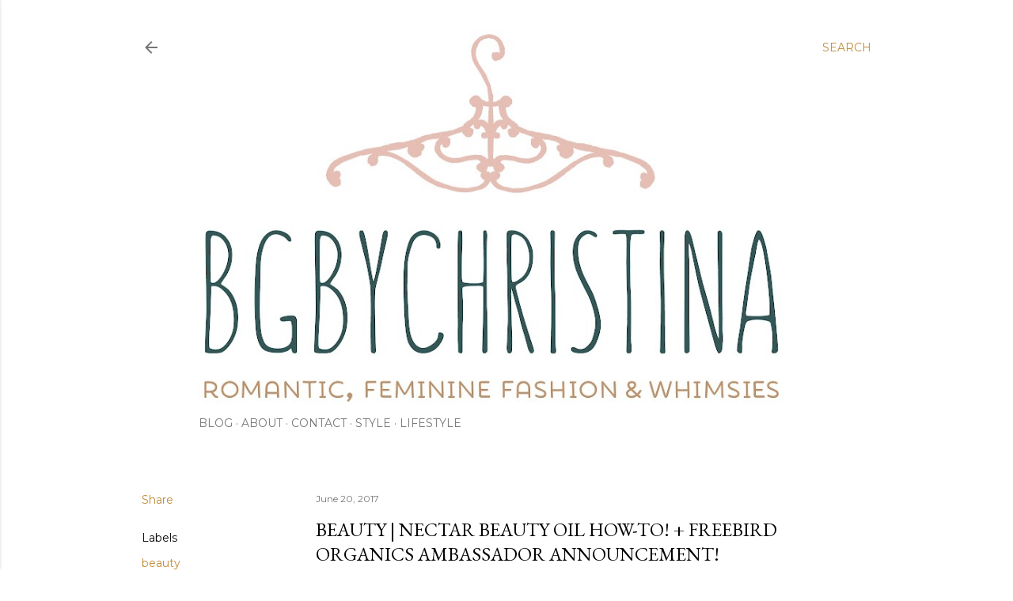

--- FILE ---
content_type: text/html; charset=UTF-8
request_url: http://www.bgbychristina.com/2017/06/beauty-nectar-beauty-oil-how-to.html
body_size: 35423
content:
<!DOCTYPE html>
<html dir='ltr' lang='en'>
<head>
<meta content='width=device-width, initial-scale=1' name='viewport'/>
<title>Beauty | Nectar Beauty Oil How-To! + Freebird Organics Ambassador Announcement! </title>
<meta content='text/html; charset=UTF-8' http-equiv='Content-Type'/>
<!-- Chrome, Firefox OS and Opera -->
<meta content='#ffffff' name='theme-color'/>
<!-- Windows Phone -->
<meta content='#ffffff' name='msapplication-navbutton-color'/>
<meta content='blogger' name='generator'/>
<link href='http://www.bgbychristina.com/favicon.ico' rel='icon' type='image/x-icon'/>
<link href='http://www.bgbychristina.com/2017/06/beauty-nectar-beauty-oil-how-to.html' rel='canonical'/>
<link rel="alternate" type="application/atom+xml" title="bgbychristina - Atom" href="http://www.bgbychristina.com/feeds/posts/default" />
<link rel="alternate" type="application/rss+xml" title="bgbychristina - RSS" href="http://www.bgbychristina.com/feeds/posts/default?alt=rss" />
<link rel="service.post" type="application/atom+xml" title="bgbychristina - Atom" href="https://www.blogger.com/feeds/7261366530690827037/posts/default" />

<link rel="alternate" type="application/atom+xml" title="bgbychristina - Atom" href="http://www.bgbychristina.com/feeds/734400554846268472/comments/default" />
<!--Can't find substitution for tag [blog.ieCssRetrofitLinks]-->
<link href='https://blogger.googleusercontent.com/img/b/R29vZ2xl/AVvXsEhNspb2pgQDUgQq0yIARghgTmCxtsVA207kqMMrHZ0LigujabWrijwCfA4e1qNPFLDW6UTBY-KFXpyYvFoq1ld5c7tSI0k5-U-E4W8k_dMaLjYYB8hVbya16diIP2LSApB1-4saZ05UAFI/s640/IMG_7859-.jpg' rel='image_src'/>
<meta content='http://www.bgbychristina.com/2017/06/beauty-nectar-beauty-oil-how-to.html' property='og:url'/>
<meta content='Beauty | Nectar Beauty Oil How-To! + Freebird Organics Ambassador Announcement! ' property='og:title'/>
<meta content='A free-spirited vintage style + lifestyle blog. Based in Columbus, Ohio.' property='og:description'/>
<meta content='https://blogger.googleusercontent.com/img/b/R29vZ2xl/AVvXsEhNspb2pgQDUgQq0yIARghgTmCxtsVA207kqMMrHZ0LigujabWrijwCfA4e1qNPFLDW6UTBY-KFXpyYvFoq1ld5c7tSI0k5-U-E4W8k_dMaLjYYB8hVbya16diIP2LSApB1-4saZ05UAFI/w1200-h630-p-k-no-nu/IMG_7859-.jpg' property='og:image'/>
<style type='text/css'>@font-face{font-family:'EB Garamond';font-style:normal;font-weight:400;font-display:swap;src:url(//fonts.gstatic.com/s/ebgaramond/v32/SlGDmQSNjdsmc35JDF1K5E55YMjF_7DPuGi-6_RkCY9_WamXgHlIbvw.woff2)format('woff2');unicode-range:U+0460-052F,U+1C80-1C8A,U+20B4,U+2DE0-2DFF,U+A640-A69F,U+FE2E-FE2F;}@font-face{font-family:'EB Garamond';font-style:normal;font-weight:400;font-display:swap;src:url(//fonts.gstatic.com/s/ebgaramond/v32/SlGDmQSNjdsmc35JDF1K5E55YMjF_7DPuGi-6_RkAI9_WamXgHlIbvw.woff2)format('woff2');unicode-range:U+0301,U+0400-045F,U+0490-0491,U+04B0-04B1,U+2116;}@font-face{font-family:'EB Garamond';font-style:normal;font-weight:400;font-display:swap;src:url(//fonts.gstatic.com/s/ebgaramond/v32/SlGDmQSNjdsmc35JDF1K5E55YMjF_7DPuGi-6_RkCI9_WamXgHlIbvw.woff2)format('woff2');unicode-range:U+1F00-1FFF;}@font-face{font-family:'EB Garamond';font-style:normal;font-weight:400;font-display:swap;src:url(//fonts.gstatic.com/s/ebgaramond/v32/SlGDmQSNjdsmc35JDF1K5E55YMjF_7DPuGi-6_RkB49_WamXgHlIbvw.woff2)format('woff2');unicode-range:U+0370-0377,U+037A-037F,U+0384-038A,U+038C,U+038E-03A1,U+03A3-03FF;}@font-face{font-family:'EB Garamond';font-style:normal;font-weight:400;font-display:swap;src:url(//fonts.gstatic.com/s/ebgaramond/v32/SlGDmQSNjdsmc35JDF1K5E55YMjF_7DPuGi-6_RkC49_WamXgHlIbvw.woff2)format('woff2');unicode-range:U+0102-0103,U+0110-0111,U+0128-0129,U+0168-0169,U+01A0-01A1,U+01AF-01B0,U+0300-0301,U+0303-0304,U+0308-0309,U+0323,U+0329,U+1EA0-1EF9,U+20AB;}@font-face{font-family:'EB Garamond';font-style:normal;font-weight:400;font-display:swap;src:url(//fonts.gstatic.com/s/ebgaramond/v32/SlGDmQSNjdsmc35JDF1K5E55YMjF_7DPuGi-6_RkCo9_WamXgHlIbvw.woff2)format('woff2');unicode-range:U+0100-02BA,U+02BD-02C5,U+02C7-02CC,U+02CE-02D7,U+02DD-02FF,U+0304,U+0308,U+0329,U+1D00-1DBF,U+1E00-1E9F,U+1EF2-1EFF,U+2020,U+20A0-20AB,U+20AD-20C0,U+2113,U+2C60-2C7F,U+A720-A7FF;}@font-face{font-family:'EB Garamond';font-style:normal;font-weight:400;font-display:swap;src:url(//fonts.gstatic.com/s/ebgaramond/v32/SlGDmQSNjdsmc35JDF1K5E55YMjF_7DPuGi-6_RkBI9_WamXgHlI.woff2)format('woff2');unicode-range:U+0000-00FF,U+0131,U+0152-0153,U+02BB-02BC,U+02C6,U+02DA,U+02DC,U+0304,U+0308,U+0329,U+2000-206F,U+20AC,U+2122,U+2191,U+2193,U+2212,U+2215,U+FEFF,U+FFFD;}@font-face{font-family:'Lora';font-style:normal;font-weight:400;font-display:swap;src:url(//fonts.gstatic.com/s/lora/v37/0QI6MX1D_JOuGQbT0gvTJPa787weuxJMkq18ndeYxZ2JTg.woff2)format('woff2');unicode-range:U+0460-052F,U+1C80-1C8A,U+20B4,U+2DE0-2DFF,U+A640-A69F,U+FE2E-FE2F;}@font-face{font-family:'Lora';font-style:normal;font-weight:400;font-display:swap;src:url(//fonts.gstatic.com/s/lora/v37/0QI6MX1D_JOuGQbT0gvTJPa787weuxJFkq18ndeYxZ2JTg.woff2)format('woff2');unicode-range:U+0301,U+0400-045F,U+0490-0491,U+04B0-04B1,U+2116;}@font-face{font-family:'Lora';font-style:normal;font-weight:400;font-display:swap;src:url(//fonts.gstatic.com/s/lora/v37/0QI6MX1D_JOuGQbT0gvTJPa787weuxI9kq18ndeYxZ2JTg.woff2)format('woff2');unicode-range:U+0302-0303,U+0305,U+0307-0308,U+0310,U+0312,U+0315,U+031A,U+0326-0327,U+032C,U+032F-0330,U+0332-0333,U+0338,U+033A,U+0346,U+034D,U+0391-03A1,U+03A3-03A9,U+03B1-03C9,U+03D1,U+03D5-03D6,U+03F0-03F1,U+03F4-03F5,U+2016-2017,U+2034-2038,U+203C,U+2040,U+2043,U+2047,U+2050,U+2057,U+205F,U+2070-2071,U+2074-208E,U+2090-209C,U+20D0-20DC,U+20E1,U+20E5-20EF,U+2100-2112,U+2114-2115,U+2117-2121,U+2123-214F,U+2190,U+2192,U+2194-21AE,U+21B0-21E5,U+21F1-21F2,U+21F4-2211,U+2213-2214,U+2216-22FF,U+2308-230B,U+2310,U+2319,U+231C-2321,U+2336-237A,U+237C,U+2395,U+239B-23B7,U+23D0,U+23DC-23E1,U+2474-2475,U+25AF,U+25B3,U+25B7,U+25BD,U+25C1,U+25CA,U+25CC,U+25FB,U+266D-266F,U+27C0-27FF,U+2900-2AFF,U+2B0E-2B11,U+2B30-2B4C,U+2BFE,U+3030,U+FF5B,U+FF5D,U+1D400-1D7FF,U+1EE00-1EEFF;}@font-face{font-family:'Lora';font-style:normal;font-weight:400;font-display:swap;src:url(//fonts.gstatic.com/s/lora/v37/0QI6MX1D_JOuGQbT0gvTJPa787weuxIvkq18ndeYxZ2JTg.woff2)format('woff2');unicode-range:U+0001-000C,U+000E-001F,U+007F-009F,U+20DD-20E0,U+20E2-20E4,U+2150-218F,U+2190,U+2192,U+2194-2199,U+21AF,U+21E6-21F0,U+21F3,U+2218-2219,U+2299,U+22C4-22C6,U+2300-243F,U+2440-244A,U+2460-24FF,U+25A0-27BF,U+2800-28FF,U+2921-2922,U+2981,U+29BF,U+29EB,U+2B00-2BFF,U+4DC0-4DFF,U+FFF9-FFFB,U+10140-1018E,U+10190-1019C,U+101A0,U+101D0-101FD,U+102E0-102FB,U+10E60-10E7E,U+1D2C0-1D2D3,U+1D2E0-1D37F,U+1F000-1F0FF,U+1F100-1F1AD,U+1F1E6-1F1FF,U+1F30D-1F30F,U+1F315,U+1F31C,U+1F31E,U+1F320-1F32C,U+1F336,U+1F378,U+1F37D,U+1F382,U+1F393-1F39F,U+1F3A7-1F3A8,U+1F3AC-1F3AF,U+1F3C2,U+1F3C4-1F3C6,U+1F3CA-1F3CE,U+1F3D4-1F3E0,U+1F3ED,U+1F3F1-1F3F3,U+1F3F5-1F3F7,U+1F408,U+1F415,U+1F41F,U+1F426,U+1F43F,U+1F441-1F442,U+1F444,U+1F446-1F449,U+1F44C-1F44E,U+1F453,U+1F46A,U+1F47D,U+1F4A3,U+1F4B0,U+1F4B3,U+1F4B9,U+1F4BB,U+1F4BF,U+1F4C8-1F4CB,U+1F4D6,U+1F4DA,U+1F4DF,U+1F4E3-1F4E6,U+1F4EA-1F4ED,U+1F4F7,U+1F4F9-1F4FB,U+1F4FD-1F4FE,U+1F503,U+1F507-1F50B,U+1F50D,U+1F512-1F513,U+1F53E-1F54A,U+1F54F-1F5FA,U+1F610,U+1F650-1F67F,U+1F687,U+1F68D,U+1F691,U+1F694,U+1F698,U+1F6AD,U+1F6B2,U+1F6B9-1F6BA,U+1F6BC,U+1F6C6-1F6CF,U+1F6D3-1F6D7,U+1F6E0-1F6EA,U+1F6F0-1F6F3,U+1F6F7-1F6FC,U+1F700-1F7FF,U+1F800-1F80B,U+1F810-1F847,U+1F850-1F859,U+1F860-1F887,U+1F890-1F8AD,U+1F8B0-1F8BB,U+1F8C0-1F8C1,U+1F900-1F90B,U+1F93B,U+1F946,U+1F984,U+1F996,U+1F9E9,U+1FA00-1FA6F,U+1FA70-1FA7C,U+1FA80-1FA89,U+1FA8F-1FAC6,U+1FACE-1FADC,U+1FADF-1FAE9,U+1FAF0-1FAF8,U+1FB00-1FBFF;}@font-face{font-family:'Lora';font-style:normal;font-weight:400;font-display:swap;src:url(//fonts.gstatic.com/s/lora/v37/0QI6MX1D_JOuGQbT0gvTJPa787weuxJOkq18ndeYxZ2JTg.woff2)format('woff2');unicode-range:U+0102-0103,U+0110-0111,U+0128-0129,U+0168-0169,U+01A0-01A1,U+01AF-01B0,U+0300-0301,U+0303-0304,U+0308-0309,U+0323,U+0329,U+1EA0-1EF9,U+20AB;}@font-face{font-family:'Lora';font-style:normal;font-weight:400;font-display:swap;src:url(//fonts.gstatic.com/s/lora/v37/0QI6MX1D_JOuGQbT0gvTJPa787weuxJPkq18ndeYxZ2JTg.woff2)format('woff2');unicode-range:U+0100-02BA,U+02BD-02C5,U+02C7-02CC,U+02CE-02D7,U+02DD-02FF,U+0304,U+0308,U+0329,U+1D00-1DBF,U+1E00-1E9F,U+1EF2-1EFF,U+2020,U+20A0-20AB,U+20AD-20C0,U+2113,U+2C60-2C7F,U+A720-A7FF;}@font-face{font-family:'Lora';font-style:normal;font-weight:400;font-display:swap;src:url(//fonts.gstatic.com/s/lora/v37/0QI6MX1D_JOuGQbT0gvTJPa787weuxJBkq18ndeYxZ0.woff2)format('woff2');unicode-range:U+0000-00FF,U+0131,U+0152-0153,U+02BB-02BC,U+02C6,U+02DA,U+02DC,U+0304,U+0308,U+0329,U+2000-206F,U+20AC,U+2122,U+2191,U+2193,U+2212,U+2215,U+FEFF,U+FFFD;}@font-face{font-family:'Montserrat';font-style:normal;font-weight:400;font-display:swap;src:url(//fonts.gstatic.com/s/montserrat/v31/JTUSjIg1_i6t8kCHKm459WRhyyTh89ZNpQ.woff2)format('woff2');unicode-range:U+0460-052F,U+1C80-1C8A,U+20B4,U+2DE0-2DFF,U+A640-A69F,U+FE2E-FE2F;}@font-face{font-family:'Montserrat';font-style:normal;font-weight:400;font-display:swap;src:url(//fonts.gstatic.com/s/montserrat/v31/JTUSjIg1_i6t8kCHKm459W1hyyTh89ZNpQ.woff2)format('woff2');unicode-range:U+0301,U+0400-045F,U+0490-0491,U+04B0-04B1,U+2116;}@font-face{font-family:'Montserrat';font-style:normal;font-weight:400;font-display:swap;src:url(//fonts.gstatic.com/s/montserrat/v31/JTUSjIg1_i6t8kCHKm459WZhyyTh89ZNpQ.woff2)format('woff2');unicode-range:U+0102-0103,U+0110-0111,U+0128-0129,U+0168-0169,U+01A0-01A1,U+01AF-01B0,U+0300-0301,U+0303-0304,U+0308-0309,U+0323,U+0329,U+1EA0-1EF9,U+20AB;}@font-face{font-family:'Montserrat';font-style:normal;font-weight:400;font-display:swap;src:url(//fonts.gstatic.com/s/montserrat/v31/JTUSjIg1_i6t8kCHKm459WdhyyTh89ZNpQ.woff2)format('woff2');unicode-range:U+0100-02BA,U+02BD-02C5,U+02C7-02CC,U+02CE-02D7,U+02DD-02FF,U+0304,U+0308,U+0329,U+1D00-1DBF,U+1E00-1E9F,U+1EF2-1EFF,U+2020,U+20A0-20AB,U+20AD-20C0,U+2113,U+2C60-2C7F,U+A720-A7FF;}@font-face{font-family:'Montserrat';font-style:normal;font-weight:400;font-display:swap;src:url(//fonts.gstatic.com/s/montserrat/v31/JTUSjIg1_i6t8kCHKm459WlhyyTh89Y.woff2)format('woff2');unicode-range:U+0000-00FF,U+0131,U+0152-0153,U+02BB-02BC,U+02C6,U+02DA,U+02DC,U+0304,U+0308,U+0329,U+2000-206F,U+20AC,U+2122,U+2191,U+2193,U+2212,U+2215,U+FEFF,U+FFFD;}@font-face{font-family:'Montserrat';font-style:normal;font-weight:700;font-display:swap;src:url(//fonts.gstatic.com/s/montserrat/v31/JTUSjIg1_i6t8kCHKm459WRhyyTh89ZNpQ.woff2)format('woff2');unicode-range:U+0460-052F,U+1C80-1C8A,U+20B4,U+2DE0-2DFF,U+A640-A69F,U+FE2E-FE2F;}@font-face{font-family:'Montserrat';font-style:normal;font-weight:700;font-display:swap;src:url(//fonts.gstatic.com/s/montserrat/v31/JTUSjIg1_i6t8kCHKm459W1hyyTh89ZNpQ.woff2)format('woff2');unicode-range:U+0301,U+0400-045F,U+0490-0491,U+04B0-04B1,U+2116;}@font-face{font-family:'Montserrat';font-style:normal;font-weight:700;font-display:swap;src:url(//fonts.gstatic.com/s/montserrat/v31/JTUSjIg1_i6t8kCHKm459WZhyyTh89ZNpQ.woff2)format('woff2');unicode-range:U+0102-0103,U+0110-0111,U+0128-0129,U+0168-0169,U+01A0-01A1,U+01AF-01B0,U+0300-0301,U+0303-0304,U+0308-0309,U+0323,U+0329,U+1EA0-1EF9,U+20AB;}@font-face{font-family:'Montserrat';font-style:normal;font-weight:700;font-display:swap;src:url(//fonts.gstatic.com/s/montserrat/v31/JTUSjIg1_i6t8kCHKm459WdhyyTh89ZNpQ.woff2)format('woff2');unicode-range:U+0100-02BA,U+02BD-02C5,U+02C7-02CC,U+02CE-02D7,U+02DD-02FF,U+0304,U+0308,U+0329,U+1D00-1DBF,U+1E00-1E9F,U+1EF2-1EFF,U+2020,U+20A0-20AB,U+20AD-20C0,U+2113,U+2C60-2C7F,U+A720-A7FF;}@font-face{font-family:'Montserrat';font-style:normal;font-weight:700;font-display:swap;src:url(//fonts.gstatic.com/s/montserrat/v31/JTUSjIg1_i6t8kCHKm459WlhyyTh89Y.woff2)format('woff2');unicode-range:U+0000-00FF,U+0131,U+0152-0153,U+02BB-02BC,U+02C6,U+02DA,U+02DC,U+0304,U+0308,U+0329,U+2000-206F,U+20AC,U+2122,U+2191,U+2193,U+2212,U+2215,U+FEFF,U+FFFD;}</style>
<style id='page-skin-1' type='text/css'><!--
/*! normalize.css v3.0.1 | MIT License | git.io/normalize */html{font-family:sans-serif;-ms-text-size-adjust:100%;-webkit-text-size-adjust:100%}body{margin:0}article,aside,details,figcaption,figure,footer,header,hgroup,main,nav,section,summary{display:block}audio,canvas,progress,video{display:inline-block;vertical-align:baseline}audio:not([controls]){display:none;height:0}[hidden],template{display:none}a{background:transparent}a:active,a:hover{outline:0}abbr[title]{border-bottom:1px dotted}b,strong{font-weight:bold}dfn{font-style:italic}h1{font-size:2em;margin:.67em 0}mark{background:#ff0;color:#000}small{font-size:80%}sub,sup{font-size:75%;line-height:0;position:relative;vertical-align:baseline}sup{top:-0.5em}sub{bottom:-0.25em}img{border:0}svg:not(:root){overflow:hidden}figure{margin:1em 40px}hr{-moz-box-sizing:content-box;box-sizing:content-box;height:0}pre{overflow:auto}code,kbd,pre,samp{font-family:monospace,monospace;font-size:1em}button,input,optgroup,select,textarea{color:inherit;font:inherit;margin:0}button{overflow:visible}button,select{text-transform:none}button,html input[type="button"],input[type="reset"],input[type="submit"]{-webkit-appearance:button;cursor:pointer}button[disabled],html input[disabled]{cursor:default}button::-moz-focus-inner,input::-moz-focus-inner{border:0;padding:0}input{line-height:normal}input[type="checkbox"],input[type="radio"]{box-sizing:border-box;padding:0}input[type="number"]::-webkit-inner-spin-button,input[type="number"]::-webkit-outer-spin-button{height:auto}input[type="search"]{-webkit-appearance:textfield;-moz-box-sizing:content-box;-webkit-box-sizing:content-box;box-sizing:content-box}input[type="search"]::-webkit-search-cancel-button,input[type="search"]::-webkit-search-decoration{-webkit-appearance:none}fieldset{border:1px solid #c0c0c0;margin:0 2px;padding:.35em .625em .75em}legend{border:0;padding:0}textarea{overflow:auto}optgroup{font-weight:bold}table{border-collapse:collapse;border-spacing:0}td,th{padding:0}
/*!************************************************
* Blogger Template Style
* Name: Soho
**************************************************/
body{
overflow-wrap:break-word;
word-break:break-word;
word-wrap:break-word
}
.hidden{
display:none
}
.invisible{
visibility:hidden
}
.container::after,.float-container::after{
clear:both;
content:"";
display:table
}
.clearboth{
clear:both
}
#comments .comment .comment-actions,.subscribe-popup .FollowByEmail .follow-by-email-submit{
background:0 0;
border:0;
box-shadow:none;
color:#bf8b38;
cursor:pointer;
font-size:14px;
font-weight:700;
outline:0;
text-decoration:none;
text-transform:uppercase;
width:auto
}
.dim-overlay{
background-color:rgba(0,0,0,.54);
height:100vh;
left:0;
position:fixed;
top:0;
width:100%
}
#sharing-dim-overlay{
background-color:transparent
}
input::-ms-clear{
display:none
}
.blogger-logo,.svg-icon-24.blogger-logo{
fill:#ff9800;
opacity:1
}
.loading-spinner-large{
-webkit-animation:mspin-rotate 1.568s infinite linear;
animation:mspin-rotate 1.568s infinite linear;
height:48px;
overflow:hidden;
position:absolute;
width:48px;
z-index:200
}
.loading-spinner-large>div{
-webkit-animation:mspin-revrot 5332ms infinite steps(4);
animation:mspin-revrot 5332ms infinite steps(4)
}
.loading-spinner-large>div>div{
-webkit-animation:mspin-singlecolor-large-film 1333ms infinite steps(81);
animation:mspin-singlecolor-large-film 1333ms infinite steps(81);
background-size:100%;
height:48px;
width:3888px
}
.mspin-black-large>div>div,.mspin-grey_54-large>div>div{
background-image:url(https://www.blogblog.com/indie/mspin_black_large.svg)
}
.mspin-white-large>div>div{
background-image:url(https://www.blogblog.com/indie/mspin_white_large.svg)
}
.mspin-grey_54-large{
opacity:.54
}
@-webkit-keyframes mspin-singlecolor-large-film{
from{
-webkit-transform:translateX(0);
transform:translateX(0)
}
to{
-webkit-transform:translateX(-3888px);
transform:translateX(-3888px)
}
}
@keyframes mspin-singlecolor-large-film{
from{
-webkit-transform:translateX(0);
transform:translateX(0)
}
to{
-webkit-transform:translateX(-3888px);
transform:translateX(-3888px)
}
}
@-webkit-keyframes mspin-rotate{
from{
-webkit-transform:rotate(0);
transform:rotate(0)
}
to{
-webkit-transform:rotate(360deg);
transform:rotate(360deg)
}
}
@keyframes mspin-rotate{
from{
-webkit-transform:rotate(0);
transform:rotate(0)
}
to{
-webkit-transform:rotate(360deg);
transform:rotate(360deg)
}
}
@-webkit-keyframes mspin-revrot{
from{
-webkit-transform:rotate(0);
transform:rotate(0)
}
to{
-webkit-transform:rotate(-360deg);
transform:rotate(-360deg)
}
}
@keyframes mspin-revrot{
from{
-webkit-transform:rotate(0);
transform:rotate(0)
}
to{
-webkit-transform:rotate(-360deg);
transform:rotate(-360deg)
}
}
.skip-navigation{
background-color:#fff;
box-sizing:border-box;
color:#000;
display:block;
height:0;
left:0;
line-height:50px;
overflow:hidden;
padding-top:0;
position:fixed;
text-align:center;
top:0;
-webkit-transition:box-shadow .3s,height .3s,padding-top .3s;
transition:box-shadow .3s,height .3s,padding-top .3s;
width:100%;
z-index:900
}
.skip-navigation:focus{
box-shadow:0 4px 5px 0 rgba(0,0,0,.14),0 1px 10px 0 rgba(0,0,0,.12),0 2px 4px -1px rgba(0,0,0,.2);
height:50px
}
#main{
outline:0
}
.main-heading{
position:absolute;
clip:rect(1px,1px,1px,1px);
padding:0;
border:0;
height:1px;
width:1px;
overflow:hidden
}
.Attribution{
margin-top:1em;
text-align:center
}
.Attribution .blogger img,.Attribution .blogger svg{
vertical-align:bottom
}
.Attribution .blogger img{
margin-right:.5em
}
.Attribution div{
line-height:24px;
margin-top:.5em
}
.Attribution .copyright,.Attribution .image-attribution{
font-size:.7em;
margin-top:1.5em
}
.BLOG_mobile_video_class{
display:none
}
.bg-photo{
background-attachment:scroll!important
}
body .CSS_LIGHTBOX{
z-index:900
}
.extendable .show-less,.extendable .show-more{
border-color:#bf8b38;
color:#bf8b38;
margin-top:8px
}
.extendable .show-less.hidden,.extendable .show-more.hidden{
display:none
}
.inline-ad{
display:none;
max-width:100%;
overflow:hidden
}
.adsbygoogle{
display:block
}
#cookieChoiceInfo{
bottom:0;
top:auto
}
iframe.b-hbp-video{
border:0
}
.post-body img{
max-width:100%
}
.post-body iframe{
max-width:100%
}
.post-body a[imageanchor="1"]{
display:inline-block
}
.byline{
margin-right:1em
}
.byline:last-child{
margin-right:0
}
.link-copied-dialog{
max-width:520px;
outline:0
}
.link-copied-dialog .modal-dialog-buttons{
margin-top:8px
}
.link-copied-dialog .goog-buttonset-default{
background:0 0;
border:0
}
.link-copied-dialog .goog-buttonset-default:focus{
outline:0
}
.paging-control-container{
margin-bottom:16px
}
.paging-control-container .paging-control{
display:inline-block
}
.paging-control-container .comment-range-text::after,.paging-control-container .paging-control{
color:#bf8b38
}
.paging-control-container .comment-range-text,.paging-control-container .paging-control{
margin-right:8px
}
.paging-control-container .comment-range-text::after,.paging-control-container .paging-control::after{
content:"\b7";
cursor:default;
padding-left:8px;
pointer-events:none
}
.paging-control-container .comment-range-text:last-child::after,.paging-control-container .paging-control:last-child::after{
content:none
}
.byline.reactions iframe{
height:20px
}
.b-notification{
color:#000;
background-color:#fff;
border-bottom:solid 1px #000;
box-sizing:border-box;
padding:16px 32px;
text-align:center
}
.b-notification.visible{
-webkit-transition:margin-top .3s cubic-bezier(.4,0,.2,1);
transition:margin-top .3s cubic-bezier(.4,0,.2,1)
}
.b-notification.invisible{
position:absolute
}
.b-notification-close{
position:absolute;
right:8px;
top:8px
}
.no-posts-message{
line-height:40px;
text-align:center
}
@media screen and (max-width:1162px){
body.item-view .post-body a[imageanchor="1"][style*="float: left;"],body.item-view .post-body a[imageanchor="1"][style*="float: right;"]{
float:none!important;
clear:none!important
}
body.item-view .post-body a[imageanchor="1"] img{
display:block;
height:auto;
margin:0 auto
}
body.item-view .post-body>.separator:first-child>a[imageanchor="1"]:first-child{
margin-top:20px
}
.post-body a[imageanchor]{
display:block
}
body.item-view .post-body a[imageanchor="1"]{
margin-left:0!important;
margin-right:0!important
}
body.item-view .post-body a[imageanchor="1"]+a[imageanchor="1"]{
margin-top:16px
}
}
.item-control{
display:none
}
#comments{
border-top:1px dashed rgba(0,0,0,.54);
margin-top:20px;
padding:20px
}
#comments .comment-thread ol{
margin:0;
padding-left:0;
padding-left:0
}
#comments .comment .comment-replybox-single,#comments .comment-thread .comment-replies{
margin-left:60px
}
#comments .comment-thread .thread-count{
display:none
}
#comments .comment{
list-style-type:none;
padding:0 0 30px;
position:relative
}
#comments .comment .comment{
padding-bottom:8px
}
.comment .avatar-image-container{
position:absolute
}
.comment .avatar-image-container img{
border-radius:50%
}
.avatar-image-container svg,.comment .avatar-image-container .avatar-icon{
border-radius:50%;
border:solid 1px #000000;
box-sizing:border-box;
fill:#000000;
height:35px;
margin:0;
padding:7px;
width:35px
}
.comment .comment-block{
margin-top:10px;
margin-left:60px;
padding-bottom:0
}
#comments .comment-author-header-wrapper{
margin-left:40px
}
#comments .comment .thread-expanded .comment-block{
padding-bottom:20px
}
#comments .comment .comment-header .user,#comments .comment .comment-header .user a{
color:#000000;
font-style:normal;
font-weight:700
}
#comments .comment .comment-actions{
bottom:0;
margin-bottom:15px;
position:absolute
}
#comments .comment .comment-actions>*{
margin-right:8px
}
#comments .comment .comment-header .datetime{
bottom:0;
color:rgba(0, 0, 0, 0.54);
display:inline-block;
font-size:13px;
font-style:italic;
margin-left:8px
}
#comments .comment .comment-footer .comment-timestamp a,#comments .comment .comment-header .datetime a{
color:rgba(0, 0, 0, 0.54)
}
#comments .comment .comment-content,.comment .comment-body{
margin-top:12px;
word-break:break-word
}
.comment-body{
margin-bottom:12px
}
#comments.embed[data-num-comments="0"]{
border:0;
margin-top:0;
padding-top:0
}
#comments.embed[data-num-comments="0"] #comment-post-message,#comments.embed[data-num-comments="0"] div.comment-form>p,#comments.embed[data-num-comments="0"] p.comment-footer{
display:none
}
#comment-editor-src{
display:none
}
.comments .comments-content .loadmore.loaded{
max-height:0;
opacity:0;
overflow:hidden
}
.extendable .remaining-items{
height:0;
overflow:hidden;
-webkit-transition:height .3s cubic-bezier(.4,0,.2,1);
transition:height .3s cubic-bezier(.4,0,.2,1)
}
.extendable .remaining-items.expanded{
height:auto
}
.svg-icon-24,.svg-icon-24-button{
cursor:pointer;
height:24px;
width:24px;
min-width:24px
}
.touch-icon{
margin:-12px;
padding:12px
}
.touch-icon:active,.touch-icon:focus{
background-color:rgba(153,153,153,.4);
border-radius:50%
}
svg:not(:root).touch-icon{
overflow:visible
}
html[dir=rtl] .rtl-reversible-icon{
-webkit-transform:scaleX(-1);
-ms-transform:scaleX(-1);
transform:scaleX(-1)
}
.svg-icon-24-button,.touch-icon-button{
background:0 0;
border:0;
margin:0;
outline:0;
padding:0
}
.touch-icon-button .touch-icon:active,.touch-icon-button .touch-icon:focus{
background-color:transparent
}
.touch-icon-button:active .touch-icon,.touch-icon-button:focus .touch-icon{
background-color:rgba(153,153,153,.4);
border-radius:50%
}
.Profile .default-avatar-wrapper .avatar-icon{
border-radius:50%;
border:solid 1px #000000;
box-sizing:border-box;
fill:#000000;
margin:0
}
.Profile .individual .default-avatar-wrapper .avatar-icon{
padding:25px
}
.Profile .individual .avatar-icon,.Profile .individual .profile-img{
height:120px;
width:120px
}
.Profile .team .default-avatar-wrapper .avatar-icon{
padding:8px
}
.Profile .team .avatar-icon,.Profile .team .default-avatar-wrapper,.Profile .team .profile-img{
height:40px;
width:40px
}
.snippet-container{
margin:0;
position:relative;
overflow:hidden
}
.snippet-fade{
bottom:0;
box-sizing:border-box;
position:absolute;
width:96px
}
.snippet-fade{
right:0
}
.snippet-fade:after{
content:"\2026"
}
.snippet-fade:after{
float:right
}
.centered-top-container.sticky{
left:0;
position:fixed;
right:0;
top:0;
width:auto;
z-index:50;
-webkit-transition-property:opacity,-webkit-transform;
transition-property:opacity,-webkit-transform;
transition-property:transform,opacity;
transition-property:transform,opacity,-webkit-transform;
-webkit-transition-duration:.2s;
transition-duration:.2s;
-webkit-transition-timing-function:cubic-bezier(.4,0,.2,1);
transition-timing-function:cubic-bezier(.4,0,.2,1)
}
.centered-top-placeholder{
display:none
}
.collapsed-header .centered-top-placeholder{
display:block
}
.centered-top-container .Header .replaced h1,.centered-top-placeholder .Header .replaced h1{
display:none
}
.centered-top-container.sticky .Header .replaced h1{
display:block
}
.centered-top-container.sticky .Header .header-widget{
background:0 0
}
.centered-top-container.sticky .Header .header-image-wrapper{
display:none
}
.centered-top-container img,.centered-top-placeholder img{
max-width:100%
}
.collapsible{
-webkit-transition:height .3s cubic-bezier(.4,0,.2,1);
transition:height .3s cubic-bezier(.4,0,.2,1)
}
.collapsible,.collapsible>summary{
display:block;
overflow:hidden
}
.collapsible>:not(summary){
display:none
}
.collapsible[open]>:not(summary){
display:block
}
.collapsible:focus,.collapsible>summary:focus{
outline:0
}
.collapsible>summary{
cursor:pointer;
display:block;
padding:0
}
.collapsible:focus>summary,.collapsible>summary:focus{
background-color:transparent
}
.collapsible>summary::-webkit-details-marker{
display:none
}
.collapsible-title{
-webkit-box-align:center;
-webkit-align-items:center;
-ms-flex-align:center;
align-items:center;
display:-webkit-box;
display:-webkit-flex;
display:-ms-flexbox;
display:flex
}
.collapsible-title .title{
-webkit-box-flex:1;
-webkit-flex:1 1 auto;
-ms-flex:1 1 auto;
flex:1 1 auto;
-webkit-box-ordinal-group:1;
-webkit-order:0;
-ms-flex-order:0;
order:0;
overflow:hidden;
text-overflow:ellipsis;
white-space:nowrap
}
.collapsible-title .chevron-down,.collapsible[open] .collapsible-title .chevron-up{
display:block
}
.collapsible-title .chevron-up,.collapsible[open] .collapsible-title .chevron-down{
display:none
}
.flat-button{
cursor:pointer;
display:inline-block;
font-weight:700;
text-transform:uppercase;
border-radius:2px;
padding:8px;
margin:-8px
}
.flat-icon-button{
background:0 0;
border:0;
margin:0;
outline:0;
padding:0;
margin:-12px;
padding:12px;
cursor:pointer;
box-sizing:content-box;
display:inline-block;
line-height:0
}
.flat-icon-button,.flat-icon-button .splash-wrapper{
border-radius:50%
}
.flat-icon-button .splash.animate{
-webkit-animation-duration:.3s;
animation-duration:.3s
}
.overflowable-container{
max-height:28px;
overflow:hidden;
position:relative
}
.overflow-button{
cursor:pointer
}
#overflowable-dim-overlay{
background:0 0
}
.overflow-popup{
box-shadow:0 2px 2px 0 rgba(0,0,0,.14),0 3px 1px -2px rgba(0,0,0,.2),0 1px 5px 0 rgba(0,0,0,.12);
background-color:#ffffff;
left:0;
max-width:calc(100% - 32px);
position:absolute;
top:0;
visibility:hidden;
z-index:101
}
.overflow-popup ul{
list-style:none
}
.overflow-popup .tabs li,.overflow-popup li{
display:block;
height:auto
}
.overflow-popup .tabs li{
padding-left:0;
padding-right:0
}
.overflow-button.hidden,.overflow-popup .tabs li.hidden,.overflow-popup li.hidden{
display:none
}
.search{
display:-webkit-box;
display:-webkit-flex;
display:-ms-flexbox;
display:flex;
line-height:24px;
width:24px
}
.search.focused{
width:100%
}
.search.focused .section{
width:100%
}
.search form{
z-index:101
}
.search h3{
display:none
}
.search form{
display:-webkit-box;
display:-webkit-flex;
display:-ms-flexbox;
display:flex;
-webkit-box-flex:1;
-webkit-flex:1 0 0;
-ms-flex:1 0 0px;
flex:1 0 0;
border-bottom:solid 1px transparent;
padding-bottom:8px
}
.search form>*{
display:none
}
.search.focused form>*{
display:block
}
.search .search-input label{
display:none
}
.centered-top-placeholder.cloned .search form{
z-index:30
}
.search.focused form{
border-color:rgba(0, 0, 0, 0.54);
position:relative;
width:auto
}
.collapsed-header .centered-top-container .search.focused form{
border-bottom-color:transparent
}
.search-expand{
-webkit-box-flex:0;
-webkit-flex:0 0 auto;
-ms-flex:0 0 auto;
flex:0 0 auto
}
.search-expand-text{
display:none
}
.search-close{
display:inline;
vertical-align:middle
}
.search-input{
-webkit-box-flex:1;
-webkit-flex:1 0 1px;
-ms-flex:1 0 1px;
flex:1 0 1px
}
.search-input input{
background:0 0;
border:0;
box-sizing:border-box;
color:rgba(0, 0, 0, 0.54);
display:inline-block;
outline:0;
width:calc(100% - 48px)
}
.search-input input.no-cursor{
color:transparent;
text-shadow:0 0 0 rgba(0, 0, 0, 0.54)
}
.collapsed-header .centered-top-container .search-action,.collapsed-header .centered-top-container .search-input input{
color:rgba(0, 0, 0, 0.54)
}
.collapsed-header .centered-top-container .search-input input.no-cursor{
color:transparent;
text-shadow:0 0 0 rgba(0, 0, 0, 0.54)
}
.collapsed-header .centered-top-container .search-input input.no-cursor:focus,.search-input input.no-cursor:focus{
outline:0
}
.search-focused>*{
visibility:hidden
}
.search-focused .search,.search-focused .search-icon{
visibility:visible
}
.search.focused .search-action{
display:block
}
.search.focused .search-action:disabled{
opacity:.3
}
.widget.Sharing .sharing-button{
display:none
}
.widget.Sharing .sharing-buttons li{
padding:0
}
.widget.Sharing .sharing-buttons li span{
display:none
}
.post-share-buttons{
position:relative
}
.centered-bottom .share-buttons .svg-icon-24,.share-buttons .svg-icon-24{
fill:#000000
}
.sharing-open.touch-icon-button:active .touch-icon,.sharing-open.touch-icon-button:focus .touch-icon{
background-color:transparent
}
.share-buttons{
background-color:#ffffff;
border-radius:2px;
box-shadow:0 2px 2px 0 rgba(0,0,0,.14),0 3px 1px -2px rgba(0,0,0,.2),0 1px 5px 0 rgba(0,0,0,.12);
color:#000000;
list-style:none;
margin:0;
padding:8px 0;
position:absolute;
top:-11px;
min-width:200px;
z-index:101
}
.share-buttons.hidden{
display:none
}
.sharing-button{
background:0 0;
border:0;
margin:0;
outline:0;
padding:0;
cursor:pointer
}
.share-buttons li{
margin:0;
height:48px
}
.share-buttons li:last-child{
margin-bottom:0
}
.share-buttons li .sharing-platform-button{
box-sizing:border-box;
cursor:pointer;
display:block;
height:100%;
margin-bottom:0;
padding:0 16px;
position:relative;
width:100%
}
.share-buttons li .sharing-platform-button:focus,.share-buttons li .sharing-platform-button:hover{
background-color:rgba(128,128,128,.1);
outline:0
}
.share-buttons li svg[class*=" sharing-"],.share-buttons li svg[class^=sharing-]{
position:absolute;
top:10px
}
.share-buttons li span.sharing-platform-button{
position:relative;
top:0
}
.share-buttons li .platform-sharing-text{
display:block;
font-size:16px;
line-height:48px;
white-space:nowrap
}
.share-buttons li .platform-sharing-text{
margin-left:56px
}
.sidebar-container{
background-color:#f7f7f7;
max-width:284px;
overflow-y:auto;
-webkit-transition-property:-webkit-transform;
transition-property:-webkit-transform;
transition-property:transform;
transition-property:transform,-webkit-transform;
-webkit-transition-duration:.3s;
transition-duration:.3s;
-webkit-transition-timing-function:cubic-bezier(0,0,.2,1);
transition-timing-function:cubic-bezier(0,0,.2,1);
width:284px;
z-index:101;
-webkit-overflow-scrolling:touch
}
.sidebar-container .navigation{
line-height:0;
padding:16px
}
.sidebar-container .sidebar-back{
cursor:pointer
}
.sidebar-container .widget{
background:0 0;
margin:0 16px;
padding:16px 0
}
.sidebar-container .widget .title{
color:rgba(0, 0, 0, 0.54);
margin:0
}
.sidebar-container .widget ul{
list-style:none;
margin:0;
padding:0
}
.sidebar-container .widget ul ul{
margin-left:1em
}
.sidebar-container .widget li{
font-size:16px;
line-height:normal
}
.sidebar-container .widget+.widget{
border-top:1px dashed rgba(0, 0, 0, 0.54)
}
.BlogArchive li{
margin:16px 0
}
.BlogArchive li:last-child{
margin-bottom:0
}
.Label li a{
display:inline-block
}
.BlogArchive .post-count,.Label .label-count{
float:right;
margin-left:.25em
}
.BlogArchive .post-count::before,.Label .label-count::before{
content:"("
}
.BlogArchive .post-count::after,.Label .label-count::after{
content:")"
}
.widget.Translate .skiptranslate>div{
display:block!important
}
.widget.Profile .profile-link{
display:-webkit-box;
display:-webkit-flex;
display:-ms-flexbox;
display:flex
}
.widget.Profile .team-member .default-avatar-wrapper,.widget.Profile .team-member .profile-img{
-webkit-box-flex:0;
-webkit-flex:0 0 auto;
-ms-flex:0 0 auto;
flex:0 0 auto;
margin-right:1em
}
.widget.Profile .individual .profile-link{
-webkit-box-orient:vertical;
-webkit-box-direction:normal;
-webkit-flex-direction:column;
-ms-flex-direction:column;
flex-direction:column
}
.widget.Profile .team .profile-link .profile-name{
-webkit-align-self:center;
-ms-flex-item-align:center;
align-self:center;
display:block;
-webkit-box-flex:1;
-webkit-flex:1 1 auto;
-ms-flex:1 1 auto;
flex:1 1 auto
}
.dim-overlay{
background-color:rgba(0,0,0,.54);
z-index:100
}
body.sidebar-visible{
overflow-y:hidden
}
@media screen and (max-width:1439px){
.sidebar-container{
bottom:0;
position:fixed;
top:0;
left:0;
right:auto
}
.sidebar-container.sidebar-invisible{
-webkit-transition-timing-function:cubic-bezier(.4,0,.6,1);
transition-timing-function:cubic-bezier(.4,0,.6,1)
}
html[dir=ltr] .sidebar-container.sidebar-invisible{
-webkit-transform:translateX(-284px);
-ms-transform:translateX(-284px);
transform:translateX(-284px)
}
html[dir=rtl] .sidebar-container.sidebar-invisible{
-webkit-transform:translateX(284px);
-ms-transform:translateX(284px);
transform:translateX(284px)
}
}
@media screen and (min-width:1440px){
.sidebar-container{
position:absolute;
top:0;
left:0;
right:auto
}
.sidebar-container .navigation{
display:none
}
}
.dialog{
box-shadow:0 2px 2px 0 rgba(0,0,0,.14),0 3px 1px -2px rgba(0,0,0,.2),0 1px 5px 0 rgba(0,0,0,.12);
background:#ffffff;
box-sizing:border-box;
color:#000000;
padding:30px;
position:fixed;
text-align:center;
width:calc(100% - 24px);
z-index:101
}
.dialog input[type=email],.dialog input[type=text]{
background-color:transparent;
border:0;
border-bottom:solid 1px rgba(0,0,0,.12);
color:#000000;
display:block;
font-family:EB Garamond, serif;
font-size:16px;
line-height:24px;
margin:auto;
padding-bottom:7px;
outline:0;
text-align:center;
width:100%
}
.dialog input[type=email]::-webkit-input-placeholder,.dialog input[type=text]::-webkit-input-placeholder{
color:#000000
}
.dialog input[type=email]::-moz-placeholder,.dialog input[type=text]::-moz-placeholder{
color:#000000
}
.dialog input[type=email]:-ms-input-placeholder,.dialog input[type=text]:-ms-input-placeholder{
color:#000000
}
.dialog input[type=email]::-ms-input-placeholder,.dialog input[type=text]::-ms-input-placeholder{
color:#000000
}
.dialog input[type=email]::placeholder,.dialog input[type=text]::placeholder{
color:#000000
}
.dialog input[type=email]:focus,.dialog input[type=text]:focus{
border-bottom:solid 2px #bf8b38;
padding-bottom:6px
}
.dialog input.no-cursor{
color:transparent;
text-shadow:0 0 0 #000000
}
.dialog input.no-cursor:focus{
outline:0
}
.dialog input.no-cursor:focus{
outline:0
}
.dialog input[type=submit]{
font-family:EB Garamond, serif
}
.dialog .goog-buttonset-default{
color:#bf8b38
}
.subscribe-popup{
max-width:364px
}
.subscribe-popup h3{
color:#000000;
font-size:1.8em;
margin-top:0
}
.subscribe-popup .FollowByEmail h3{
display:none
}
.subscribe-popup .FollowByEmail .follow-by-email-submit{
color:#bf8b38;
display:inline-block;
margin:0 auto;
margin-top:24px;
width:auto;
white-space:normal
}
.subscribe-popup .FollowByEmail .follow-by-email-submit:disabled{
cursor:default;
opacity:.3
}
@media (max-width:800px){
.blog-name div.widget.Subscribe{
margin-bottom:16px
}
body.item-view .blog-name div.widget.Subscribe{
margin:8px auto 16px auto;
width:100%
}
}
body#layout .bg-photo,body#layout .bg-photo-overlay{
display:none
}
body#layout .page_body{
padding:0;
position:relative;
top:0
}
body#layout .page{
display:inline-block;
left:inherit;
position:relative;
vertical-align:top;
width:540px
}
body#layout .centered{
max-width:954px
}
body#layout .navigation{
display:none
}
body#layout .sidebar-container{
display:inline-block;
width:40%
}
body#layout .hamburger-menu,body#layout .search{
display:none
}
body{
background-color:#ffffff;
color:#000000;
font:normal 400 20px EB Garamond, serif;
height:100%;
margin:0;
min-height:100vh
}
h1,h2,h3,h4,h5,h6{
font-weight:400
}
a{
color:#bf8b38;
text-decoration:none
}
.dim-overlay{
z-index:100
}
body.sidebar-visible .page_body{
overflow-y:scroll
}
.widget .title{
color:rgba(0, 0, 0, 0.54);
font:normal 400 12px Montserrat, sans-serif
}
.extendable .show-less,.extendable .show-more{
color:#bf8b38;
font:normal 400 12px Montserrat, sans-serif;
margin:12px -8px 0 -8px;
text-transform:uppercase
}
.footer .widget,.main .widget{
margin:50px 0
}
.main .widget .title{
text-transform:uppercase
}
.inline-ad{
display:block;
margin-top:50px
}
.adsbygoogle{
text-align:center
}
.page_body{
display:-webkit-box;
display:-webkit-flex;
display:-ms-flexbox;
display:flex;
-webkit-box-orient:vertical;
-webkit-box-direction:normal;
-webkit-flex-direction:column;
-ms-flex-direction:column;
flex-direction:column;
min-height:100vh;
position:relative;
z-index:20
}
.page_body>*{
-webkit-box-flex:0;
-webkit-flex:0 0 auto;
-ms-flex:0 0 auto;
flex:0 0 auto
}
.page_body>#footer{
margin-top:auto
}
.centered-bottom,.centered-top{
margin:0 32px;
max-width:100%
}
.centered-top{
padding-bottom:12px;
padding-top:12px
}
.sticky .centered-top{
padding-bottom:0;
padding-top:0
}
.centered-top-container,.centered-top-placeholder{
background:#ffffff
}
.centered-top{
display:-webkit-box;
display:-webkit-flex;
display:-ms-flexbox;
display:flex;
-webkit-flex-wrap:wrap;
-ms-flex-wrap:wrap;
flex-wrap:wrap;
-webkit-box-pack:justify;
-webkit-justify-content:space-between;
-ms-flex-pack:justify;
justify-content:space-between;
position:relative
}
.sticky .centered-top{
-webkit-flex-wrap:nowrap;
-ms-flex-wrap:nowrap;
flex-wrap:nowrap
}
.centered-top-container .svg-icon-24,.centered-top-placeholder .svg-icon-24{
fill:rgba(0, 0, 0, 0.54)
}
.back-button-container,.hamburger-menu-container{
-webkit-box-flex:0;
-webkit-flex:0 0 auto;
-ms-flex:0 0 auto;
flex:0 0 auto;
height:48px;
-webkit-box-ordinal-group:2;
-webkit-order:1;
-ms-flex-order:1;
order:1
}
.sticky .back-button-container,.sticky .hamburger-menu-container{
-webkit-box-ordinal-group:2;
-webkit-order:1;
-ms-flex-order:1;
order:1
}
.back-button,.hamburger-menu,.search-expand-icon{
cursor:pointer;
margin-top:0
}
.search{
-webkit-box-align:start;
-webkit-align-items:flex-start;
-ms-flex-align:start;
align-items:flex-start;
-webkit-box-flex:0;
-webkit-flex:0 0 auto;
-ms-flex:0 0 auto;
flex:0 0 auto;
height:48px;
margin-left:24px;
-webkit-box-ordinal-group:4;
-webkit-order:3;
-ms-flex-order:3;
order:3
}
.search,.search.focused{
width:auto
}
.search.focused{
position:static
}
.sticky .search{
display:none;
-webkit-box-ordinal-group:5;
-webkit-order:4;
-ms-flex-order:4;
order:4
}
.search .section{
right:0;
margin-top:12px;
position:absolute;
top:12px;
width:0
}
.sticky .search .section{
top:0
}
.search-expand{
background:0 0;
border:0;
margin:0;
outline:0;
padding:0;
color:#bf8b38;
cursor:pointer;
-webkit-box-flex:0;
-webkit-flex:0 0 auto;
-ms-flex:0 0 auto;
flex:0 0 auto;
font:normal 400 12px Montserrat, sans-serif;
text-transform:uppercase;
word-break:normal
}
.search.focused .search-expand{
visibility:hidden
}
.search .dim-overlay{
background:0 0
}
.search.focused .section{
max-width:400px
}
.search.focused form{
border-color:rgba(0, 0, 0, 0.54);
height:24px
}
.search.focused .search-input{
display:-webkit-box;
display:-webkit-flex;
display:-ms-flexbox;
display:flex;
-webkit-box-flex:1;
-webkit-flex:1 1 auto;
-ms-flex:1 1 auto;
flex:1 1 auto
}
.search-input input{
-webkit-box-flex:1;
-webkit-flex:1 1 auto;
-ms-flex:1 1 auto;
flex:1 1 auto;
font:normal 400 16px Montserrat, sans-serif
}
.search input[type=submit]{
display:none
}
.subscribe-section-container{
-webkit-box-flex:1;
-webkit-flex:1 0 auto;
-ms-flex:1 0 auto;
flex:1 0 auto;
margin-left:24px;
-webkit-box-ordinal-group:3;
-webkit-order:2;
-ms-flex-order:2;
order:2;
text-align:right
}
.sticky .subscribe-section-container{
-webkit-box-flex:0;
-webkit-flex:0 0 auto;
-ms-flex:0 0 auto;
flex:0 0 auto;
-webkit-box-ordinal-group:4;
-webkit-order:3;
-ms-flex-order:3;
order:3
}
.subscribe-button{
background:0 0;
border:0;
margin:0;
outline:0;
padding:0;
color:#bf8b38;
cursor:pointer;
display:inline-block;
font:normal 400 12px Montserrat, sans-serif;
line-height:48px;
margin:0;
text-transform:uppercase;
word-break:normal
}
.subscribe-popup h3{
color:rgba(0, 0, 0, 0.54);
font:normal 400 12px Montserrat, sans-serif;
margin-bottom:24px;
text-transform:uppercase
}
.subscribe-popup div.widget.FollowByEmail .follow-by-email-address{
color:#000000;
font:normal 400 12px Montserrat, sans-serif
}
.subscribe-popup div.widget.FollowByEmail .follow-by-email-submit{
color:#bf8b38;
font:normal 400 12px Montserrat, sans-serif;
margin-top:24px;
text-transform:uppercase
}
.blog-name{
-webkit-box-flex:1;
-webkit-flex:1 1 100%;
-ms-flex:1 1 100%;
flex:1 1 100%;
-webkit-box-ordinal-group:5;
-webkit-order:4;
-ms-flex-order:4;
order:4;
overflow:hidden
}
.sticky .blog-name{
-webkit-box-flex:1;
-webkit-flex:1 1 auto;
-ms-flex:1 1 auto;
flex:1 1 auto;
margin:0 12px;
-webkit-box-ordinal-group:3;
-webkit-order:2;
-ms-flex-order:2;
order:2
}
body.search-view .centered-top.search-focused .blog-name{
display:none
}
.widget.Header h1{
font:normal 400 18px EB Garamond, serif;
margin:0;
text-transform:uppercase
}
.widget.Header h1,.widget.Header h1 a{
color:#000000
}
.widget.Header p{
color:rgba(0, 0, 0, 0.54);
font:normal 400 12px Montserrat, sans-serif;
line-height:1.7
}
.sticky .widget.Header h1{
font-size:16px;
line-height:48px;
overflow:hidden;
overflow-wrap:normal;
text-overflow:ellipsis;
white-space:nowrap;
word-wrap:normal
}
.sticky .widget.Header p{
display:none
}
.sticky{
box-shadow:0 1px 3px rgba(0, 0, 0, 0.1)
}
#page_list_top .widget.PageList{
font:normal 400 14px Montserrat, sans-serif;
line-height:28px
}
#page_list_top .widget.PageList .title{
display:none
}
#page_list_top .widget.PageList .overflowable-contents{
overflow:hidden
}
#page_list_top .widget.PageList .overflowable-contents ul{
list-style:none;
margin:0;
padding:0
}
#page_list_top .widget.PageList .overflow-popup ul{
list-style:none;
margin:0;
padding:0 20px
}
#page_list_top .widget.PageList .overflowable-contents li{
display:inline-block
}
#page_list_top .widget.PageList .overflowable-contents li.hidden{
display:none
}
#page_list_top .widget.PageList .overflowable-contents li:not(:first-child):before{
color:rgba(0, 0, 0, 0.54);
content:"\b7"
}
#page_list_top .widget.PageList .overflow-button a,#page_list_top .widget.PageList .overflow-popup li a,#page_list_top .widget.PageList .overflowable-contents li a{
color:rgba(0, 0, 0, 0.54);
font:normal 400 14px Montserrat, sans-serif;
line-height:28px;
text-transform:uppercase
}
#page_list_top .widget.PageList .overflow-popup li.selected a,#page_list_top .widget.PageList .overflowable-contents li.selected a{
color:rgba(0, 0, 0, 0.54);
font:normal 700 14px Montserrat, sans-serif;
line-height:28px
}
#page_list_top .widget.PageList .overflow-button{
display:inline
}
.sticky #page_list_top{
display:none
}
body.homepage-view .hero-image.has-image{
background:#ffffff url(none) no-repeat scroll top center /* Credit: Mae Burke (http://www.offset.com/photos/389967) */;
background-attachment:scroll;
background-color:#ffffff;
background-size:cover;
height:62.5vw;
max-height:75vh;
min-height:200px;
width:100%
}
.post-filter-message{
background-color:#302c24;
color:rgba(255, 255, 255, 0.54);
display:-webkit-box;
display:-webkit-flex;
display:-ms-flexbox;
display:flex;
-webkit-flex-wrap:wrap;
-ms-flex-wrap:wrap;
flex-wrap:wrap;
font:normal 400 12px Montserrat, sans-serif;
-webkit-box-pack:justify;
-webkit-justify-content:space-between;
-ms-flex-pack:justify;
justify-content:space-between;
margin-top:50px;
padding:18px
}
.post-filter-message .message-container{
-webkit-box-flex:1;
-webkit-flex:1 1 auto;
-ms-flex:1 1 auto;
flex:1 1 auto;
min-width:0
}
.post-filter-message .home-link-container{
-webkit-box-flex:0;
-webkit-flex:0 0 auto;
-ms-flex:0 0 auto;
flex:0 0 auto
}
.post-filter-message .search-label,.post-filter-message .search-query{
color:rgba(255, 255, 255, 0.87);
font:normal 700 12px Montserrat, sans-serif;
text-transform:uppercase
}
.post-filter-message .home-link,.post-filter-message .home-link a{
color:#bf8b38;
font:normal 700 12px Montserrat, sans-serif;
text-transform:uppercase
}
.widget.FeaturedPost .thumb.hero-thumb{
background-position:center;
background-size:cover;
height:360px
}
.widget.FeaturedPost .featured-post-snippet:before{
content:"\2014"
}
.snippet-container,.snippet-fade{
font:normal 400 14px Lora, serif;
line-height:23.8px
}
.snippet-container{
max-height:166.6px;
overflow:hidden
}
.snippet-fade{
background:-webkit-linear-gradient(left,#ffffff 0,#ffffff 20%,rgba(255, 255, 255, 0) 100%);
background:linear-gradient(to left,#ffffff 0,#ffffff 20%,rgba(255, 255, 255, 0) 100%);
color:#000000
}
.post-sidebar{
display:none
}
.widget.Blog .blog-posts .post-outer-container{
width:100%
}
.no-posts{
text-align:center
}
body.feed-view .widget.Blog .blog-posts .post-outer-container,body.item-view .widget.Blog .blog-posts .post-outer{
margin-bottom:50px
}
.widget.Blog .post.no-featured-image,.widget.PopularPosts .post.no-featured-image{
background-color:#302c24;
padding:30px
}
.widget.Blog .post>.post-share-buttons-top{
right:0;
position:absolute;
top:0
}
.widget.Blog .post>.post-share-buttons-bottom{
bottom:0;
right:0;
position:absolute
}
.blog-pager{
text-align:right
}
.blog-pager a{
color:#bf8b38;
font:normal 400 12px Montserrat, sans-serif;
text-transform:uppercase
}
.blog-pager .blog-pager-newer-link,.blog-pager .home-link{
display:none
}
.post-title{
font:normal 400 20px EB Garamond, serif;
margin:0;
text-transform:uppercase
}
.post-title,.post-title a{
color:#000000
}
.post.no-featured-image .post-title,.post.no-featured-image .post-title a{
color:#ffffff
}
body.item-view .post-body-container:before{
content:"\2014"
}
.post-body{
color:#000000;
font:normal 400 14px Lora, serif;
line-height:1.7
}
.post-body blockquote{
color:#000000;
font:normal 400 16px Montserrat, sans-serif;
line-height:1.7;
margin-left:0;
margin-right:0
}
.post-body img{
height:auto;
max-width:100%
}
.post-body .tr-caption{
color:#000000;
font:normal 400 12px Montserrat, sans-serif;
line-height:1.7
}
.snippet-thumbnail{
position:relative
}
.snippet-thumbnail .post-header{
background:#ffffff;
bottom:0;
margin-bottom:0;
padding-right:15px;
padding-bottom:5px;
padding-top:5px;
position:absolute
}
.snippet-thumbnail img{
width:100%
}
.post-footer,.post-header{
margin:8px 0
}
body.item-view .widget.Blog .post-header{
margin:0 0 16px 0
}
body.item-view .widget.Blog .post-footer{
margin:50px 0 0 0
}
.widget.FeaturedPost .post-footer{
display:-webkit-box;
display:-webkit-flex;
display:-ms-flexbox;
display:flex;
-webkit-flex-wrap:wrap;
-ms-flex-wrap:wrap;
flex-wrap:wrap;
-webkit-box-pack:justify;
-webkit-justify-content:space-between;
-ms-flex-pack:justify;
justify-content:space-between
}
.widget.FeaturedPost .post-footer>*{
-webkit-box-flex:0;
-webkit-flex:0 1 auto;
-ms-flex:0 1 auto;
flex:0 1 auto
}
.widget.FeaturedPost .post-footer,.widget.FeaturedPost .post-footer a,.widget.FeaturedPost .post-footer button{
line-height:1.7
}
.jump-link{
margin:-8px
}
.post-header,.post-header a,.post-header button{
color:rgba(0, 0, 0, 0.54);
font:normal 400 12px Montserrat, sans-serif
}
.post.no-featured-image .post-header,.post.no-featured-image .post-header a,.post.no-featured-image .post-header button{
color:rgba(255, 255, 255, 0.54)
}
.post-footer,.post-footer a,.post-footer button{
color:#bf8b38;
font:normal 400 12px Montserrat, sans-serif
}
.post.no-featured-image .post-footer,.post.no-featured-image .post-footer a,.post.no-featured-image .post-footer button{
color:#bf8b38
}
body.item-view .post-footer-line{
line-height:2.3
}
.byline{
display:inline-block
}
.byline .flat-button{
text-transform:none
}
.post-header .byline:not(:last-child):after{
content:"\b7"
}
.post-header .byline:not(:last-child){
margin-right:0
}
.byline.post-labels a{
display:inline-block;
word-break:break-all
}
.byline.post-labels a:not(:last-child):after{
content:","
}
.byline.reactions .reactions-label{
line-height:22px;
vertical-align:top
}
.post-share-buttons{
margin-left:0
}
.share-buttons{
background-color:#fafafa;
border-radius:0;
box-shadow:0 1px 1px 1px rgba(0, 0, 0, 0.1);
color:#000000;
font:normal 400 16px Montserrat, sans-serif
}
.share-buttons .svg-icon-24{
fill:#bf8b38
}
#comment-holder .continue{
display:none
}
#comment-editor{
margin-bottom:20px;
margin-top:20px
}
.widget.Attribution,.widget.Attribution .copyright,.widget.Attribution .copyright a,.widget.Attribution .image-attribution,.widget.Attribution .image-attribution a,.widget.Attribution a{
color:rgba(0, 0, 0, 0.54);
font:normal 400 12px Montserrat, sans-serif
}
.widget.Attribution svg{
fill:rgba(0, 0, 0, 0.54)
}
.widget.Attribution .blogger a{
display:-webkit-box;
display:-webkit-flex;
display:-ms-flexbox;
display:flex;
-webkit-align-content:center;
-ms-flex-line-pack:center;
align-content:center;
-webkit-box-pack:center;
-webkit-justify-content:center;
-ms-flex-pack:center;
justify-content:center;
line-height:24px
}
.widget.Attribution .blogger svg{
margin-right:8px
}
.widget.Profile ul{
list-style:none;
padding:0
}
.widget.Profile .individual .default-avatar-wrapper,.widget.Profile .individual .profile-img{
border-radius:50%;
display:inline-block;
height:120px;
width:120px
}
.widget.Profile .individual .profile-data a,.widget.Profile .team .profile-name{
color:#000000;
font:normal 400 20px EB Garamond, serif;
text-transform:none
}
.widget.Profile .individual dd{
color:#000000;
font:normal 400 20px EB Garamond, serif;
margin:0 auto
}
.widget.Profile .individual .profile-link,.widget.Profile .team .visit-profile{
color:#bf8b38;
font:normal 400 12px Montserrat, sans-serif;
text-transform:uppercase
}
.widget.Profile .team .default-avatar-wrapper,.widget.Profile .team .profile-img{
border-radius:50%;
float:left;
height:40px;
width:40px
}
.widget.Profile .team .profile-link .profile-name-wrapper{
-webkit-box-flex:1;
-webkit-flex:1 1 auto;
-ms-flex:1 1 auto;
flex:1 1 auto
}
.widget.Label li,.widget.Label span.label-size{
color:#bf8b38;
display:inline-block;
font:normal 400 12px Montserrat, sans-serif;
word-break:break-all
}
.widget.Label li:not(:last-child):after,.widget.Label span.label-size:not(:last-child):after{
content:","
}
.widget.PopularPosts .post{
margin-bottom:50px
}
body.item-view #sidebar .widget.PopularPosts{
margin-left:40px;
width:inherit
}
#comments{
border-top:none;
padding:0
}
#comments .comment .comment-footer,#comments .comment .comment-header,#comments .comment .comment-header .datetime,#comments .comment .comment-header .datetime a{
color:rgba(0, 0, 0, 0.54);
font:normal 400 12px Montserrat, sans-serif
}
#comments .comment .comment-author,#comments .comment .comment-author a,#comments .comment .comment-header .user,#comments .comment .comment-header .user a{
color:#000000;
font:normal 400 14px Montserrat, sans-serif
}
#comments .comment .comment-body,#comments .comment .comment-content{
color:#000000;
font:normal 400 14px Lora, serif
}
#comments .comment .comment-actions,#comments .footer,#comments .footer a,#comments .loadmore,#comments .paging-control{
color:#bf8b38;
font:normal 400 12px Montserrat, sans-serif;
text-transform:uppercase
}
#commentsHolder{
border-bottom:none;
border-top:none
}
#comments .comment-form h4{
position:absolute;
clip:rect(1px,1px,1px,1px);
padding:0;
border:0;
height:1px;
width:1px;
overflow:hidden
}
.sidebar-container{
background-color:#ffffff;
color:rgba(0, 0, 0, 0.54);
font:normal 400 14px Montserrat, sans-serif;
min-height:100%
}
html[dir=ltr] .sidebar-container{
box-shadow:1px 0 3px rgba(0, 0, 0, 0.1)
}
html[dir=rtl] .sidebar-container{
box-shadow:-1px 0 3px rgba(0, 0, 0, 0.1)
}
.sidebar-container a{
color:#bf8b38
}
.sidebar-container .svg-icon-24{
fill:rgba(0, 0, 0, 0.54)
}
.sidebar-container .widget{
margin:0;
margin-left:40px;
padding:40px;
padding-left:0
}
.sidebar-container .widget+.widget{
border-top:1px solid rgba(0, 0, 0, 0.54)
}
.sidebar-container .widget .title{
color:rgba(0, 0, 0, 0.54);
font:normal 400 16px Montserrat, sans-serif
}
.sidebar-container .widget ul li,.sidebar-container .widget.BlogArchive #ArchiveList li{
font:normal 400 14px Montserrat, sans-serif;
margin:1em 0 0 0
}
.sidebar-container .BlogArchive .post-count,.sidebar-container .Label .label-count{
float:none
}
.sidebar-container .Label li a{
display:inline
}
.sidebar-container .widget.Profile .default-avatar-wrapper .avatar-icon{
border-color:#000000;
fill:#000000
}
.sidebar-container .widget.Profile .individual{
text-align:center
}
.sidebar-container .widget.Profile .individual dd:before{
content:"\2014";
display:block
}
.sidebar-container .widget.Profile .individual .profile-data a,.sidebar-container .widget.Profile .team .profile-name{
color:#000000;
font:normal 400 24px EB Garamond, serif
}
.sidebar-container .widget.Profile .individual dd{
color:rgba(0, 0, 0, 0.87);
font:normal 400 12px Montserrat, sans-serif;
margin:0 30px
}
.sidebar-container .widget.Profile .individual .profile-link,.sidebar-container .widget.Profile .team .visit-profile{
color:#bf8b38;
font:normal 400 14px Montserrat, sans-serif
}
.sidebar-container .snippet-fade{
background:-webkit-linear-gradient(left,#ffffff 0,#ffffff 20%,rgba(255, 255, 255, 0) 100%);
background:linear-gradient(to left,#ffffff 0,#ffffff 20%,rgba(255, 255, 255, 0) 100%)
}
@media screen and (min-width:640px){
.centered-bottom,.centered-top{
margin:0 auto;
width:576px
}
.centered-top{
-webkit-flex-wrap:nowrap;
-ms-flex-wrap:nowrap;
flex-wrap:nowrap;
padding-bottom:24px;
padding-top:36px
}
.blog-name{
-webkit-box-flex:1;
-webkit-flex:1 1 auto;
-ms-flex:1 1 auto;
flex:1 1 auto;
min-width:0;
-webkit-box-ordinal-group:3;
-webkit-order:2;
-ms-flex-order:2;
order:2
}
.sticky .blog-name{
margin:0
}
.back-button-container,.hamburger-menu-container{
margin-right:36px;
-webkit-box-ordinal-group:2;
-webkit-order:1;
-ms-flex-order:1;
order:1
}
.search{
margin-left:36px;
-webkit-box-ordinal-group:5;
-webkit-order:4;
-ms-flex-order:4;
order:4
}
.search .section{
top:36px
}
.sticky .search{
display:block
}
.subscribe-section-container{
-webkit-box-flex:0;
-webkit-flex:0 0 auto;
-ms-flex:0 0 auto;
flex:0 0 auto;
margin-left:36px;
-webkit-box-ordinal-group:4;
-webkit-order:3;
-ms-flex-order:3;
order:3
}
.subscribe-button{
font:normal 400 14px Montserrat, sans-serif;
line-height:48px
}
.subscribe-popup h3{
font:normal 400 14px Montserrat, sans-serif
}
.subscribe-popup div.widget.FollowByEmail .follow-by-email-address{
font:normal 400 14px Montserrat, sans-serif
}
.subscribe-popup div.widget.FollowByEmail .follow-by-email-submit{
font:normal 400 14px Montserrat, sans-serif
}
.widget .title{
font:normal 400 14px Montserrat, sans-serif
}
.widget.Blog .post.no-featured-image,.widget.PopularPosts .post.no-featured-image{
padding:65px
}
.post-title{
font:normal 400 24px EB Garamond, serif
}
.blog-pager a{
font:normal 400 14px Montserrat, sans-serif
}
.widget.Header h1{
font:normal 400 36px EB Garamond, serif
}
.sticky .widget.Header h1{
font-size:24px
}
}
@media screen and (min-width:1162px){
.centered-bottom,.centered-top{
width:922px
}
.back-button-container,.hamburger-menu-container{
margin-right:48px
}
.search{
margin-left:48px
}
.search-expand{
font:normal 400 14px Montserrat, sans-serif;
line-height:48px
}
.search-expand-text{
display:block
}
.search-expand-icon{
display:none
}
.subscribe-section-container{
margin-left:48px
}
.post-filter-message{
font:normal 400 14px Montserrat, sans-serif
}
.post-filter-message .search-label,.post-filter-message .search-query{
font:normal 700 14px Montserrat, sans-serif
}
.post-filter-message .home-link{
font:normal 700 14px Montserrat, sans-serif
}
.widget.Blog .blog-posts .post-outer-container{
width:451px
}
body.error-view .widget.Blog .blog-posts .post-outer-container,body.item-view .widget.Blog .blog-posts .post-outer-container{
width:100%
}
body.item-view .widget.Blog .blog-posts .post-outer{
display:-webkit-box;
display:-webkit-flex;
display:-ms-flexbox;
display:flex
}
#comments,body.item-view .post-outer-container .inline-ad,body.item-view .widget.PopularPosts{
margin-left:220px;
width:682px
}
.post-sidebar{
box-sizing:border-box;
display:block;
font:normal 400 14px Montserrat, sans-serif;
padding-right:20px;
width:220px
}
.post-sidebar-item{
margin-bottom:30px
}
.post-sidebar-item ul{
list-style:none;
padding:0
}
.post-sidebar-item .sharing-button{
color:#bf8b38;
cursor:pointer;
display:inline-block;
font:normal 400 14px Montserrat, sans-serif;
line-height:normal;
word-break:normal
}
.post-sidebar-labels li{
margin-bottom:8px
}
body.item-view .widget.Blog .post{
width:682px
}
.widget.Blog .post.no-featured-image,.widget.PopularPosts .post.no-featured-image{
padding:100px 65px
}
.page .widget.FeaturedPost .post-content{
display:-webkit-box;
display:-webkit-flex;
display:-ms-flexbox;
display:flex;
-webkit-box-pack:justify;
-webkit-justify-content:space-between;
-ms-flex-pack:justify;
justify-content:space-between
}
.page .widget.FeaturedPost .thumb-link{
display:-webkit-box;
display:-webkit-flex;
display:-ms-flexbox;
display:flex
}
.page .widget.FeaturedPost .thumb.hero-thumb{
height:auto;
min-height:300px;
width:451px
}
.page .widget.FeaturedPost .post-content.has-featured-image .post-text-container{
width:425px
}
.page .widget.FeaturedPost .post-content.no-featured-image .post-text-container{
width:100%
}
.page .widget.FeaturedPost .post-header{
margin:0 0 8px 0
}
.page .widget.FeaturedPost .post-footer{
margin:8px 0 0 0
}
.post-body{
font:normal 400 16px Lora, serif;
line-height:1.7
}
.post-body blockquote{
font:normal 400 24px Montserrat, sans-serif;
line-height:1.7
}
.snippet-container,.snippet-fade{
font:normal 400 16px Lora, serif;
line-height:27.2px
}
.snippet-container{
max-height:326.4px
}
.widget.Profile .individual .profile-data a,.widget.Profile .team .profile-name{
font:normal 400 24px EB Garamond, serif
}
.widget.Profile .individual .profile-link,.widget.Profile .team .visit-profile{
font:normal 400 14px Montserrat, sans-serif
}
}
@media screen and (min-width:1440px){
body{
position:relative
}
.page_body{
margin-left:284px
}
.sticky .centered-top{
padding-left:284px
}
.hamburger-menu-container{
display:none
}
.sidebar-container{
overflow:visible;
z-index:32
}
}

--></style>
<style id='template-skin-1' type='text/css'><!--
body#layout .hidden,
body#layout .invisible {
display: inherit;
}
body#layout .page {
width: 60%;
}
body#layout.ltr .page {
float: right;
}
body#layout.rtl .page {
float: left;
}
body#layout .sidebar-container {
width: 40%;
}
body#layout.ltr .sidebar-container {
float: left;
}
body#layout.rtl .sidebar-container {
float: right;
}
--></style>
<script async='async' src='//pagead2.googlesyndication.com/pagead/js/adsbygoogle.js'></script>
<script async='async' src='https://www.gstatic.com/external_hosted/imagesloaded/imagesloaded-3.1.8.min.js'></script>
<script async='async' src='https://www.gstatic.com/external_hosted/vanillamasonry-v3_1_5/masonry.pkgd.min.js'></script>
<script async='async' src='https://www.gstatic.com/external_hosted/clipboardjs/clipboard.min.js'></script>
<link href='https://www.blogger.com/dyn-css/authorization.css?targetBlogID=7261366530690827037&amp;zx=6652937d-84e6-411b-9fb1-f10b50708572' media='none' onload='if(media!=&#39;all&#39;)media=&#39;all&#39;' rel='stylesheet'/><noscript><link href='https://www.blogger.com/dyn-css/authorization.css?targetBlogID=7261366530690827037&amp;zx=6652937d-84e6-411b-9fb1-f10b50708572' rel='stylesheet'/></noscript>
<meta name='google-adsense-platform-account' content='ca-host-pub-1556223355139109'/>
<meta name='google-adsense-platform-domain' content='blogspot.com'/>

<!-- data-ad-client=ca-pub-3011084219387110 -->

</head>
<body class='post-view item-view version-1-3-3 variant-fancy_light'>
<a class='skip-navigation' href='#main' tabindex='0'>
Skip to main content
</a>
<div class='page'>
<div class='page_body'>
<div class='main-page-body-content'>
<div class='centered-top-placeholder'></div>
<header class='centered-top-container' role='banner'>
<div class='centered-top'>
<div class='back-button-container'>
<a href='http://www.bgbychristina.com/'>
<svg class='svg-icon-24 touch-icon back-button rtl-reversible-icon'>
<use xlink:href='/responsive/sprite_v1_6.css.svg#ic_arrow_back_black_24dp' xmlns:xlink='http://www.w3.org/1999/xlink'></use>
</svg>
</a>
</div>
<div class='search'>
<button aria-label='Search' class='search-expand touch-icon-button'>
<div class='search-expand-text'>Search</div>
<svg class='svg-icon-24 touch-icon search-expand-icon'>
<use xlink:href='/responsive/sprite_v1_6.css.svg#ic_search_black_24dp' xmlns:xlink='http://www.w3.org/1999/xlink'></use>
</svg>
</button>
<div class='section' id='search_top' name='Search (Top)'><div class='widget BlogSearch' data-version='2' id='BlogSearch1'>
<h3 class='title'>
Search This Blog
</h3>
<div class='widget-content' role='search'>
<form action='http://www.bgbychristina.com/search' target='_top'>
<div class='search-input'>
<input aria-label='Search this blog' autocomplete='off' name='q' placeholder='Search this blog' value=''/>
</div>
<label>
<input type='submit'/>
<svg class='svg-icon-24 touch-icon search-icon'>
<use xlink:href='/responsive/sprite_v1_6.css.svg#ic_search_black_24dp' xmlns:xlink='http://www.w3.org/1999/xlink'></use>
</svg>
</label>
</form>
</div>
</div></div>
</div>
<div class='blog-name'>
<div class='section' id='header' name='Header'><div class='widget Header' data-version='2' id='Header1'>
<div class='header-widget'>
<a class='header-image-wrapper' href='http://www.bgbychristina.com/'>
<img alt='bgbychristina' data-original-height='295' data-original-width='456' src='https://blogger.googleusercontent.com/img/a/AVvXsEgLutb23Dp8dg1zznhijNVjtnCDGQdoCl6m2YfWfW5uprLlbTDwG1Ex9eRBxAwQhA1tLZNHrOXjNM_N8EjMMBYx68xaVpHG0-bef5dD3_1aSk0bf3SWFhPrToweZVLEEPkBsK3pmdJW1ozWKaFvT92p1ciTRDcZ04nwMHrtk1_19odEUyp5x2CqrHft47wS=s456' srcset='https://blogger.googleusercontent.com/img/a/AVvXsEgLutb23Dp8dg1zznhijNVjtnCDGQdoCl6m2YfWfW5uprLlbTDwG1Ex9eRBxAwQhA1tLZNHrOXjNM_N8EjMMBYx68xaVpHG0-bef5dD3_1aSk0bf3SWFhPrToweZVLEEPkBsK3pmdJW1ozWKaFvT92p1ciTRDcZ04nwMHrtk1_19odEUyp5x2CqrHft47wS=w120 120w, https://blogger.googleusercontent.com/img/a/AVvXsEgLutb23Dp8dg1zznhijNVjtnCDGQdoCl6m2YfWfW5uprLlbTDwG1Ex9eRBxAwQhA1tLZNHrOXjNM_N8EjMMBYx68xaVpHG0-bef5dD3_1aSk0bf3SWFhPrToweZVLEEPkBsK3pmdJW1ozWKaFvT92p1ciTRDcZ04nwMHrtk1_19odEUyp5x2CqrHft47wS=w240 240w, https://blogger.googleusercontent.com/img/a/AVvXsEgLutb23Dp8dg1zznhijNVjtnCDGQdoCl6m2YfWfW5uprLlbTDwG1Ex9eRBxAwQhA1tLZNHrOXjNM_N8EjMMBYx68xaVpHG0-bef5dD3_1aSk0bf3SWFhPrToweZVLEEPkBsK3pmdJW1ozWKaFvT92p1ciTRDcZ04nwMHrtk1_19odEUyp5x2CqrHft47wS=w480 480w, https://blogger.googleusercontent.com/img/a/AVvXsEgLutb23Dp8dg1zznhijNVjtnCDGQdoCl6m2YfWfW5uprLlbTDwG1Ex9eRBxAwQhA1tLZNHrOXjNM_N8EjMMBYx68xaVpHG0-bef5dD3_1aSk0bf3SWFhPrToweZVLEEPkBsK3pmdJW1ozWKaFvT92p1ciTRDcZ04nwMHrtk1_19odEUyp5x2CqrHft47wS=w640 640w, https://blogger.googleusercontent.com/img/a/AVvXsEgLutb23Dp8dg1zznhijNVjtnCDGQdoCl6m2YfWfW5uprLlbTDwG1Ex9eRBxAwQhA1tLZNHrOXjNM_N8EjMMBYx68xaVpHG0-bef5dD3_1aSk0bf3SWFhPrToweZVLEEPkBsK3pmdJW1ozWKaFvT92p1ciTRDcZ04nwMHrtk1_19odEUyp5x2CqrHft47wS=w800 800w'/>
</a>
<div class='replaced'>
<h1>
<a href='http://www.bgbychristina.com/'>
bgbychristina
</a>
</h1>
</div>
</div>
</div></div>
<nav role='navigation'>
<div class='section' id='page_list_top' name='Page List (Top)'><div class='widget PageList' data-version='2' id='PageList1'>
<h3 class='title'>
Pages
</h3>
<div class='widget-content'>
<div class='overflowable-container'>
<div class='overflowable-contents'>
<div class='container'>
<ul class='tabs'>
<li class='overflowable-item'>
<a href='http://www.bgbychristina.com/'>Blog</a>
</li>
<li class='overflowable-item'>
<a href='http://www.bgbychristina.com/p/about.html'>About</a>
</li>
<li class='overflowable-item'>
<a href='http://www.bgbychristina.com/p/contact.html'>Contact</a>
</li>
<li class='overflowable-item'>
<a href='http://www.bgbychristina.com/p/style.html'>Style</a>
</li>
<li class='overflowable-item'>
<a href='http://www.bgbychristina.com/p/life.html'>Lifestyle</a>
</li>
</ul>
</div>
</div>
<div class='overflow-button hidden'>
<a>More&hellip;</a>
</div>
</div>
</div>
</div></div>
</nav>
</div>
</div>
</header>
<div class='hero-image'></div>
<main class='centered-bottom' id='main' role='main' tabindex='-1'>
<div class='main section' id='page_body' name='Page Body'>
<div class='widget Blog' data-version='2' id='Blog1'>
<div class='blog-posts hfeed container'>
<div class='post-outer-container'>
<div class='post-outer'>
<div class='post-sidebar'>
<div class='post-sidebar-item post-share-buttons'>
<div aria-owns='sharing-popup-Blog1-byline-734400554846268472' class='sharing' data-title=''>
<button aria-controls='sharing-popup-Blog1-byline-734400554846268472' aria-label='Share' class='sharing-button touch-icon-button' id='sharing-button-Blog1-byline-734400554846268472' role='button'>
Share
</button>
<div class='share-buttons-container'>
<ul aria-hidden='true' aria-label='Share' class='share-buttons hidden' id='sharing-popup-Blog1-byline-734400554846268472' role='menu'>
<li>
<span aria-label='Get link' class='sharing-platform-button sharing-element-link' data-href='https://www.blogger.com/share-post.g?blogID=7261366530690827037&postID=734400554846268472&target=' data-url='http://www.bgbychristina.com/2017/06/beauty-nectar-beauty-oil-how-to.html' role='menuitem' tabindex='-1' title='Get link'>
<svg class='svg-icon-24 touch-icon sharing-link'>
<use xlink:href='/responsive/sprite_v1_6.css.svg#ic_24_link_dark' xmlns:xlink='http://www.w3.org/1999/xlink'></use>
</svg>
<span class='platform-sharing-text'>Get link</span>
</span>
</li>
<li>
<span aria-label='Share to Facebook' class='sharing-platform-button sharing-element-facebook' data-href='https://www.blogger.com/share-post.g?blogID=7261366530690827037&postID=734400554846268472&target=facebook' data-url='http://www.bgbychristina.com/2017/06/beauty-nectar-beauty-oil-how-to.html' role='menuitem' tabindex='-1' title='Share to Facebook'>
<svg class='svg-icon-24 touch-icon sharing-facebook'>
<use xlink:href='/responsive/sprite_v1_6.css.svg#ic_24_facebook_dark' xmlns:xlink='http://www.w3.org/1999/xlink'></use>
</svg>
<span class='platform-sharing-text'>Facebook</span>
</span>
</li>
<li>
<span aria-label='Share to X' class='sharing-platform-button sharing-element-twitter' data-href='https://www.blogger.com/share-post.g?blogID=7261366530690827037&postID=734400554846268472&target=twitter' data-url='http://www.bgbychristina.com/2017/06/beauty-nectar-beauty-oil-how-to.html' role='menuitem' tabindex='-1' title='Share to X'>
<svg class='svg-icon-24 touch-icon sharing-twitter'>
<use xlink:href='/responsive/sprite_v1_6.css.svg#ic_24_twitter_dark' xmlns:xlink='http://www.w3.org/1999/xlink'></use>
</svg>
<span class='platform-sharing-text'>X</span>
</span>
</li>
<li>
<span aria-label='Share to Pinterest' class='sharing-platform-button sharing-element-pinterest' data-href='https://www.blogger.com/share-post.g?blogID=7261366530690827037&postID=734400554846268472&target=pinterest' data-url='http://www.bgbychristina.com/2017/06/beauty-nectar-beauty-oil-how-to.html' role='menuitem' tabindex='-1' title='Share to Pinterest'>
<svg class='svg-icon-24 touch-icon sharing-pinterest'>
<use xlink:href='/responsive/sprite_v1_6.css.svg#ic_24_pinterest_dark' xmlns:xlink='http://www.w3.org/1999/xlink'></use>
</svg>
<span class='platform-sharing-text'>Pinterest</span>
</span>
</li>
<li>
<span aria-label='Email' class='sharing-platform-button sharing-element-email' data-href='https://www.blogger.com/share-post.g?blogID=7261366530690827037&postID=734400554846268472&target=email' data-url='http://www.bgbychristina.com/2017/06/beauty-nectar-beauty-oil-how-to.html' role='menuitem' tabindex='-1' title='Email'>
<svg class='svg-icon-24 touch-icon sharing-email'>
<use xlink:href='/responsive/sprite_v1_6.css.svg#ic_24_email_dark' xmlns:xlink='http://www.w3.org/1999/xlink'></use>
</svg>
<span class='platform-sharing-text'>Email</span>
</span>
</li>
<li aria-hidden='true' class='hidden'>
<span aria-label='Share to other apps' class='sharing-platform-button sharing-element-other' data-url='http://www.bgbychristina.com/2017/06/beauty-nectar-beauty-oil-how-to.html' role='menuitem' tabindex='-1' title='Share to other apps'>
<svg class='svg-icon-24 touch-icon sharing-sharingOther'>
<use xlink:href='/responsive/sprite_v1_6.css.svg#ic_more_horiz_black_24dp' xmlns:xlink='http://www.w3.org/1999/xlink'></use>
</svg>
<span class='platform-sharing-text'>Other Apps</span>
</span>
</li>
</ul>
</div>
</div>
</div>
<div class='post-sidebar-item post-sidebar-labels'>
<div>Labels</div>
<ul>
<li><a href='http://www.bgbychristina.com/search/label/beauty' rel='tag'>beauty</a></li>
<li><a href='http://www.bgbychristina.com/search/label/beauty%20blogger' rel='tag'>beauty blogger</a></li>
<li><a href='http://www.bgbychristina.com/search/label/beauty%20oil' rel='tag'>beauty oil</a></li>
<li><a href='http://www.bgbychristina.com/search/label/beauty%20post' rel='tag'>beauty post</a></li>
<li><a href='http://www.bgbychristina.com/search/label/freebird%20organics' rel='tag'>freebird organics</a></li>
<li><a href='http://www.bgbychristina.com/search/label/green%20beauty' rel='tag'>green beauty</a></li>
<li><a href='http://www.bgbychristina.com/search/label/midwest%20blogger' rel='tag'>midwest blogger</a></li>
<li><a href='http://www.bgbychristina.com/search/label/nectar' rel='tag'>nectar</a></li>
<li><a href='http://www.bgbychristina.com/search/label/organic' rel='tag'>organic</a></li>
<li><a href='http://www.bgbychristina.com/search/label/organic%20beauty' rel='tag'>organic beauty</a></li>
<li><a href='http://www.bgbychristina.com/search/label/organic%20skincare' rel='tag'>organic skincare</a></li>
<li><a href='http://www.bgbychristina.com/search/label/skincare' rel='tag'>skincare</a></li>
<li><a href='http://www.bgbychristina.com/search/label/wellness%20blogger' rel='tag'>wellness blogger</a></li>
</ul>
</div>
</div>
<div class='post'>
<script type='application/ld+json'>{
  "@context": "http://schema.org",
  "@type": "BlogPosting",
  "mainEntityOfPage": {
    "@type": "WebPage",
    "@id": "http://www.bgbychristina.com/2017/06/beauty-nectar-beauty-oil-how-to.html"
  },
  "headline": "Beauty | Nectar Beauty Oil How-To! + Freebird Organics Ambassador Announcement!","description": "Hi friends!   I\u0026#39;ve found a magical beauty oil that I am obsessed with! I use it a million different ways and i...","datePublished": "2017-06-20T20:26:00-04:00",
  "dateModified": "2017-06-20T20:35:05-04:00","image": {
    "@type": "ImageObject","url": "https://blogger.googleusercontent.com/img/b/R29vZ2xl/AVvXsEhNspb2pgQDUgQq0yIARghgTmCxtsVA207kqMMrHZ0LigujabWrijwCfA4e1qNPFLDW6UTBY-KFXpyYvFoq1ld5c7tSI0k5-U-E4W8k_dMaLjYYB8hVbya16diIP2LSApB1-4saZ05UAFI/w1200-h630-p-k-no-nu/IMG_7859-.jpg",
    "height": 630,
    "width": 1200},"publisher": {
    "@type": "Organization",
    "name": "Blogger",
    "logo": {
      "@type": "ImageObject",
      "url": "https://blogger.googleusercontent.com/img/b/U2hvZWJveA/AVvXsEgfMvYAhAbdHksiBA24JKmb2Tav6K0GviwztID3Cq4VpV96HaJfy0viIu8z1SSw_G9n5FQHZWSRao61M3e58ImahqBtr7LiOUS6m_w59IvDYwjmMcbq3fKW4JSbacqkbxTo8B90dWp0Cese92xfLMPe_tg11g/h60/",
      "width": 206,
      "height": 60
    }
  },"author": {
    "@type": "Person",
    "name": "bgbychristina"
  }
}</script>
<div class='post-header'>
<div class='post-header-line-1'>
<span class='byline post-timestamp'>
<meta content='http://www.bgbychristina.com/2017/06/beauty-nectar-beauty-oil-how-to.html'/>
<a class='timestamp-link' href='http://www.bgbychristina.com/2017/06/beauty-nectar-beauty-oil-how-to.html' rel='bookmark' title='permanent link'>
<time class='published' datetime='2017-06-20T20:26:00-04:00' title='2017-06-20T20:26:00-04:00'>
June 20, 2017
</time>
</a>
</span>
</div>
</div>
<a name='734400554846268472'></a>
<h3 class='post-title entry-title'>
Beauty | Nectar Beauty Oil How-To! + Freebird Organics Ambassador Announcement! 
</h3>
<div class='post-body-container'>
<div class='post-body entry-content float-container' id='post-body-734400554846268472'>
<div dir="ltr" style="text-align: left;" trbidi="on">
<div style="text-align: center;">
<br />
<a href="https://blogger.googleusercontent.com/img/b/R29vZ2xl/AVvXsEhNspb2pgQDUgQq0yIARghgTmCxtsVA207kqMMrHZ0LigujabWrijwCfA4e1qNPFLDW6UTBY-KFXpyYvFoq1ld5c7tSI0k5-U-E4W8k_dMaLjYYB8hVbya16diIP2LSApB1-4saZ05UAFI/s1600/IMG_7859-.jpg" imageanchor="1" style="margin-left: 1em; margin-right: 1em;"><img border="0" data-original-height="1068" data-original-width="1600" height="426" src="https://blogger.googleusercontent.com/img/b/R29vZ2xl/AVvXsEhNspb2pgQDUgQq0yIARghgTmCxtsVA207kqMMrHZ0LigujabWrijwCfA4e1qNPFLDW6UTBY-KFXpyYvFoq1ld5c7tSI0k5-U-E4W8k_dMaLjYYB8hVbya16diIP2LSApB1-4saZ05UAFI/s640/IMG_7859-.jpg" width="640" /></a><br />
<div class="separator" style="clear: both; text-align: center;">
<a href="https://blogger.googleusercontent.com/img/b/R29vZ2xl/AVvXsEiZGB69l4NZqsxyXo73aw489iByRTwuzbynZevQjwl6rlk2zwNW21zkR6x-Z2laMoQz-qPwSls1Fhx6oDYTwE9uft3pdACGSPtBH76XsL1b0iRt_iDIR4c9xLAZCl3J-oA4t8eN32PS09o/s1600/IMG_7396-.jpg" imageanchor="1" style="margin-left: 1em; margin-right: 1em;"><img border="0" data-original-height="1068" data-original-width="1600" height="426" src="https://blogger.googleusercontent.com/img/b/R29vZ2xl/AVvXsEiZGB69l4NZqsxyXo73aw489iByRTwuzbynZevQjwl6rlk2zwNW21zkR6x-Z2laMoQz-qPwSls1Fhx6oDYTwE9uft3pdACGSPtBH76XsL1b0iRt_iDIR4c9xLAZCl3J-oA4t8eN32PS09o/s640/IMG_7396-.jpg" width="640" /></a></div>
<div class="separator" style="clear: both; text-align: center;">
<a href="https://blogger.googleusercontent.com/img/b/R29vZ2xl/AVvXsEher3Kj83UZqfLc0v2aIkQ37emcv1akVd-tikDNDWkN88tAkbmbOEEqhjJSZhcx-FyFwZMANzOGbzUMTNNfhZk0EZLYL3vVY492dYU9KIZJSY3le71AkIFfLT_8ZZZ7B5i5Tal6NMwbkPU/s1600/IMG_7428-.jpg" imageanchor="1" style="margin-left: 1em; margin-right: 1em;"><img border="0" data-original-height="1068" data-original-width="1600" height="426" src="https://blogger.googleusercontent.com/img/b/R29vZ2xl/AVvXsEher3Kj83UZqfLc0v2aIkQ37emcv1akVd-tikDNDWkN88tAkbmbOEEqhjJSZhcx-FyFwZMANzOGbzUMTNNfhZk0EZLYL3vVY492dYU9KIZJSY3le71AkIFfLT_8ZZZ7B5i5Tal6NMwbkPU/s640/IMG_7428-.jpg" width="640" /></a></div>
<div class="separator" style="clear: both; text-align: center;">
<a href="https://blogger.googleusercontent.com/img/b/R29vZ2xl/AVvXsEjI5u8JxQMJuhsyPxeN1GARlsCiH5JnlNeljcEQOSdXbhBR5-ESsp47zrPBTqELWhwt8e_stCFrb0oKyOHJsKUbIjzz3jX9ylAc7T4GD4Z0uJ8xTrDGpSP4gybHi68UgRkBB_q-ho4_aTQ/s1600/IMG_7807-.jpg" imageanchor="1" style="margin-left: 1em; margin-right: 1em;"><img border="0" data-original-height="1068" data-original-width="1600" height="426" src="https://blogger.googleusercontent.com/img/b/R29vZ2xl/AVvXsEjI5u8JxQMJuhsyPxeN1GARlsCiH5JnlNeljcEQOSdXbhBR5-ESsp47zrPBTqELWhwt8e_stCFrb0oKyOHJsKUbIjzz3jX9ylAc7T4GD4Z0uJ8xTrDGpSP4gybHi68UgRkBB_q-ho4_aTQ/s640/IMG_7807-.jpg" width="640" /></a></div>
<div class="separator" style="clear: both; text-align: center;">
</div>
<div class="separator" style="clear: both; text-align: center;">
</div>
<div class="separator" style="clear: both; text-align: center;">
<a href="https://blogger.googleusercontent.com/img/b/R29vZ2xl/AVvXsEjMhvYc_lo06t34N2ie6aQIchf6C3SGyHoWP3iqIJNThADimZVDjCTeWfqO8VWH2PZ10Pag7IgZ3bEQ8IjpyYpNqWHlOTnKpLpkSH6Gsj_-vB-TvYdlwMCAgk4SG_QsIV2_TiVeVipHIdU/s1600/IMG_7310-.jpg" imageanchor="1" style="margin-left: 1em; margin-right: 1em;"><img border="0" data-original-height="1068" data-original-width="1600" height="426" src="https://blogger.googleusercontent.com/img/b/R29vZ2xl/AVvXsEjMhvYc_lo06t34N2ie6aQIchf6C3SGyHoWP3iqIJNThADimZVDjCTeWfqO8VWH2PZ10Pag7IgZ3bEQ8IjpyYpNqWHlOTnKpLpkSH6Gsj_-vB-TvYdlwMCAgk4SG_QsIV2_TiVeVipHIdU/s640/IMG_7310-.jpg" width="640" /></a></div>
<div class="separator" style="clear: both; text-align: center;">
<a href="https://blogger.googleusercontent.com/img/b/R29vZ2xl/AVvXsEjTJkLg-IpEDpCZj-UNwkQ3w1NAYwLXLRtMAL6O7UEFHN2d9RmT-kn5EHqBf6m9QpxqcUM_yyPoTd6pddThBmlW2YKX3aHWnYvIXBJGiaYKWZF_VmONFYIYOuBaFoWGAnuKb_Fu97Zu0iM/s1600/IMG_7305-.jpg" imageanchor="1" style="margin-left: 1em; margin-right: 1em;"><img border="0" data-original-height="1068" data-original-width="1600" height="426" src="https://blogger.googleusercontent.com/img/b/R29vZ2xl/AVvXsEjTJkLg-IpEDpCZj-UNwkQ3w1NAYwLXLRtMAL6O7UEFHN2d9RmT-kn5EHqBf6m9QpxqcUM_yyPoTd6pddThBmlW2YKX3aHWnYvIXBJGiaYKWZF_VmONFYIYOuBaFoWGAnuKb_Fu97Zu0iM/s640/IMG_7305-.jpg" width="640" /></a></div>
<div class="separator" style="clear: both; text-align: center;">
</div>
<div class="separator" style="clear: both; text-align: center;">
<a href="https://blogger.googleusercontent.com/img/b/R29vZ2xl/AVvXsEi5HG8XbZc_yXUlqxDpGa3scjqKVblT2tklLvJzjYgHEsJuoCPjnLiqzMiqHPGGbBQ9frYW6ApFYOPLW3xeasmYY8Ts-_3_P_0KZAmCwAhrboDRGREjxCWiaYX_08e9ZWfSfqPcs-s7oa0/s1600/IMG_7817-.jpg" imageanchor="1" style="margin-left: 1em; margin-right: 1em;"><img border="0" data-original-height="1068" data-original-width="1600" height="426" src="https://blogger.googleusercontent.com/img/b/R29vZ2xl/AVvXsEi5HG8XbZc_yXUlqxDpGa3scjqKVblT2tklLvJzjYgHEsJuoCPjnLiqzMiqHPGGbBQ9frYW6ApFYOPLW3xeasmYY8Ts-_3_P_0KZAmCwAhrboDRGREjxCWiaYX_08e9ZWfSfqPcs-s7oa0/s640/IMG_7817-.jpg" width="640" /></a></div>
<div class="separator" style="clear: both; text-align: center;">
<a href="https://blogger.googleusercontent.com/img/b/R29vZ2xl/AVvXsEiXGG0mw6GtEdVx2o7KAp0VLpILZ6A5N4lJGIk2JRtCClP-zu0q_r5BPzOxUh86JcOP0BFy8fPupaumPg1KSKzN8qrPzhx4S3M3BXfbUfVOokeRDhDbZGXiVRq5TdKidnR4nmfL34s3Cec/s1600/IMG_7847-.jpg" imageanchor="1" style="margin-left: 1em; margin-right: 1em;"><img border="0" data-original-height="1068" data-original-width="1600" height="426" src="https://blogger.googleusercontent.com/img/b/R29vZ2xl/AVvXsEiXGG0mw6GtEdVx2o7KAp0VLpILZ6A5N4lJGIk2JRtCClP-zu0q_r5BPzOxUh86JcOP0BFy8fPupaumPg1KSKzN8qrPzhx4S3M3BXfbUfVOokeRDhDbZGXiVRq5TdKidnR4nmfL34s3Cec/s640/IMG_7847-.jpg" width="640" /></a></div>
<div class="separator" style="clear: both; text-align: center;">
<a href="https://blogger.googleusercontent.com/img/b/R29vZ2xl/AVvXsEhdc_veMnYZrLoGRiKssQ0XGdURIaHoc_DF3NEo4miPKrzqZSYO1kyepm67lf399MZiE8qo074l7gaXrMp7KPYwOjPH1_6YiHFbto10T-bGZdxZui3X35f9rps3wvO4Tthkfz52gqIN7Kk/s1600/IMG_7290-.jpg" imageanchor="1" style="margin-left: 1em; margin-right: 1em;"><img border="0" data-original-height="1082" data-original-width="1600" height="432" src="https://blogger.googleusercontent.com/img/b/R29vZ2xl/AVvXsEhdc_veMnYZrLoGRiKssQ0XGdURIaHoc_DF3NEo4miPKrzqZSYO1kyepm67lf399MZiE8qo074l7gaXrMp7KPYwOjPH1_6YiHFbto10T-bGZdxZui3X35f9rps3wvO4Tthkfz52gqIN7Kk/s640/IMG_7290-.jpg" width="640" /></a></div>
Hi friends!<br />
<br />
I've found a magical beauty oil that I am obsessed with! I use it a million different ways and it's seriously so amazing for every use. Before I get into the oil, I want to talk a little bit about <a href="http://www.freebirdorganics.com/"><b>FreeBird Organics</b></a>! FreeBird Organics is an organic, eco-friendly lifestyle company that uses all sustainable, non-toxic products. All of the apothecary products are all-natural and vegan. They absolutely never test on animals or use any fillers!<br />
<br />
Roxy Finamore founder and creator of the business bases the business out of her Jersey shore home. Roxy is such a great soul. She's a true light in the beauty field.&nbsp;She cares about the environment and her customers. Her items are truly handmade with love, as she grows some of the ingredients in her own backyard! She is one cool lady.<br />
<br />
<b>Nectar Beauty Oil Uses:</b><br />
<br />
<b><i>1. Bath&nbsp;</i></b><br />
Put a few drops of this in your water to relax your mind and soften your skin.<br />
<br />
<b><i>2. Body</i></b><br />
Use this in place of a lotion to moisturize your skin.<br />
Use this as a moisturizing facial oil.<br />
Use this as a cleansing oil to remove your makeup.<br />
<b><br /></b>
<b><i>3. Hair</i></b><br />
You can use the oil to add some shine to you tresses.<br />
Fellas, you can also use this on your beards! (Fred's gonna steal this from me)<br />
<br />
<b><i>4. Massage&nbsp;</i></b><br />
Warm this up a bit and use as a calming oil to massage sore muscles.<br />
You can use this as a regular essential oil to de-stress and calm you.<br />
<br />
This <i><a href="http://www.freebirdorganics.com/apothecary/nectar-bath-body">Nectar</a></i> really is magic. It's made of avocado oil, coconut oil, evening primrose oil, sweet almond oil, carrot seed oil, palmarose essential oil, yang yang essential oil, lemongrass essential oil, frankincense essential oil, rose hips and rose petals. My personal favorite use for it is bath oil. I love my bubble baths and it made my skin so incredibly soft. It smells so lovely. I love anything with rose scent. I honestly can't believe how soft this makes my skin. I've loved using it on the ends of my hair too. It adds the right amount of shine. My hair tends to get very greasy and I have to be careful about what hair oils and shine I put into it. I'm so happy I found this for my split ends. I've also loved using this as a cleansing oil! It gently removes my makeup and adds a little moisture to my skin. I have not yet tried this a massage oil, but you better bet I'm going to haha! I ask Fred for a massage on the daily so we're gonna have to give this a shot!<br />
<br />
Side note - I'm a sucker for the pretty aesthetics and it doesn't get prettier than the Nectar oil and bottle. I'm crazy in love with it.<br />
<div>
<br /></div>
I could not be more excited to announce that I'm now a brand ambassador for this amazing brand! I'm a part of the FreeBird Girl Gang and it's honor to represent FreeBird Organics beside such talented ladies! I can't wait to take a part in sharing Roxy's mission in creating a green lifestyle for all people. This is also a mission of mine! I want to encourage all of my readers to pursue a healthy lifestyle and become passionate for organic, all natural beauty.<br />
<br />
&nbsp;If you'd like to try out some of the products for yourself, you can<br />
<b><i>use my code:</i></b> <b>CHRISTINA10</b><br />
for 10% off!<br />
<br />
I promise that you won't regret it and I can't wait to try even more products to share with you guys!</div>
<div style="text-align: center;">
<br /></div>
<div style="text-align: center;">
Love,</div>
<div style="text-align: center;">
<br /></div>
<div style="text-align: center;">
Christina xx</div>
<div style="text-align: center;">
<b><br /></b></div>
<div style="text-align: center;">
<b><i>Find me on:</i></b></div>
<div style="text-align: center;">
<b><a href="http://www.instagram.com/bgbychristina">INSTAGRAM</a></b></div>
<div style="text-align: center;">
<b><a href="http://www.pinterest.com/bgbychristina">PINTEREST</a></b></div>
<div style="text-align: center;">
<b><a href="http://www.facebook.com/bgbychristina">FACEBOOK</a></b></div>
<div style="text-align: center;">
<b><a href="http://www.twitter.com/bgbychristina">TWITTER</a></b></div>
<div style="text-align: center;">
<b><a href="https://www.youtube.com/channel/UCgPci-IcLmubv_-Hhy0OPiA">YOUTUBE</a></b></div>
<div style="text-align: center;">
<br /></div>
<div style="text-align: center;">
<b>One day we will fall into the arms of Jesus and be home forever.</b></div>
<div style="text-align: center;">
<b>-Lisa Chan&nbsp;</b><br />
<br />
<i>*Thank you&nbsp;FreeBird Organics for the absolutely beautiful Nectar!</i></div>
</div>
</div>
</div>
<div class='post-footer'>
<div class='post-footer-line post-footer-line-1'>
<div class='byline post-share-buttons goog-inline-block'>
<div aria-owns='sharing-popup-Blog1-footer-1-734400554846268472' class='sharing' data-title='Beauty | Nectar Beauty Oil How-To! + Freebird Organics Ambassador Announcement! '>
<button aria-controls='sharing-popup-Blog1-footer-1-734400554846268472' aria-label='Share' class='sharing-button touch-icon-button' id='sharing-button-Blog1-footer-1-734400554846268472' role='button'>
Share
</button>
<div class='share-buttons-container'>
<ul aria-hidden='true' aria-label='Share' class='share-buttons hidden' id='sharing-popup-Blog1-footer-1-734400554846268472' role='menu'>
<li>
<span aria-label='Get link' class='sharing-platform-button sharing-element-link' data-href='https://www.blogger.com/share-post.g?blogID=7261366530690827037&postID=734400554846268472&target=' data-url='http://www.bgbychristina.com/2017/06/beauty-nectar-beauty-oil-how-to.html' role='menuitem' tabindex='-1' title='Get link'>
<svg class='svg-icon-24 touch-icon sharing-link'>
<use xlink:href='/responsive/sprite_v1_6.css.svg#ic_24_link_dark' xmlns:xlink='http://www.w3.org/1999/xlink'></use>
</svg>
<span class='platform-sharing-text'>Get link</span>
</span>
</li>
<li>
<span aria-label='Share to Facebook' class='sharing-platform-button sharing-element-facebook' data-href='https://www.blogger.com/share-post.g?blogID=7261366530690827037&postID=734400554846268472&target=facebook' data-url='http://www.bgbychristina.com/2017/06/beauty-nectar-beauty-oil-how-to.html' role='menuitem' tabindex='-1' title='Share to Facebook'>
<svg class='svg-icon-24 touch-icon sharing-facebook'>
<use xlink:href='/responsive/sprite_v1_6.css.svg#ic_24_facebook_dark' xmlns:xlink='http://www.w3.org/1999/xlink'></use>
</svg>
<span class='platform-sharing-text'>Facebook</span>
</span>
</li>
<li>
<span aria-label='Share to X' class='sharing-platform-button sharing-element-twitter' data-href='https://www.blogger.com/share-post.g?blogID=7261366530690827037&postID=734400554846268472&target=twitter' data-url='http://www.bgbychristina.com/2017/06/beauty-nectar-beauty-oil-how-to.html' role='menuitem' tabindex='-1' title='Share to X'>
<svg class='svg-icon-24 touch-icon sharing-twitter'>
<use xlink:href='/responsive/sprite_v1_6.css.svg#ic_24_twitter_dark' xmlns:xlink='http://www.w3.org/1999/xlink'></use>
</svg>
<span class='platform-sharing-text'>X</span>
</span>
</li>
<li>
<span aria-label='Share to Pinterest' class='sharing-platform-button sharing-element-pinterest' data-href='https://www.blogger.com/share-post.g?blogID=7261366530690827037&postID=734400554846268472&target=pinterest' data-url='http://www.bgbychristina.com/2017/06/beauty-nectar-beauty-oil-how-to.html' role='menuitem' tabindex='-1' title='Share to Pinterest'>
<svg class='svg-icon-24 touch-icon sharing-pinterest'>
<use xlink:href='/responsive/sprite_v1_6.css.svg#ic_24_pinterest_dark' xmlns:xlink='http://www.w3.org/1999/xlink'></use>
</svg>
<span class='platform-sharing-text'>Pinterest</span>
</span>
</li>
<li>
<span aria-label='Email' class='sharing-platform-button sharing-element-email' data-href='https://www.blogger.com/share-post.g?blogID=7261366530690827037&postID=734400554846268472&target=email' data-url='http://www.bgbychristina.com/2017/06/beauty-nectar-beauty-oil-how-to.html' role='menuitem' tabindex='-1' title='Email'>
<svg class='svg-icon-24 touch-icon sharing-email'>
<use xlink:href='/responsive/sprite_v1_6.css.svg#ic_24_email_dark' xmlns:xlink='http://www.w3.org/1999/xlink'></use>
</svg>
<span class='platform-sharing-text'>Email</span>
</span>
</li>
<li aria-hidden='true' class='hidden'>
<span aria-label='Share to other apps' class='sharing-platform-button sharing-element-other' data-url='http://www.bgbychristina.com/2017/06/beauty-nectar-beauty-oil-how-to.html' role='menuitem' tabindex='-1' title='Share to other apps'>
<svg class='svg-icon-24 touch-icon sharing-sharingOther'>
<use xlink:href='/responsive/sprite_v1_6.css.svg#ic_more_horiz_black_24dp' xmlns:xlink='http://www.w3.org/1999/xlink'></use>
</svg>
<span class='platform-sharing-text'>Other Apps</span>
</span>
</li>
</ul>
</div>
</div>
</div>
</div>
<div class='post-footer-line post-footer-line-2'>
<span class='byline post-labels'>
<span class='byline-label'>Labels:</span>
<a href='http://www.bgbychristina.com/search/label/beauty' rel='tag'>beauty</a>
<a href='http://www.bgbychristina.com/search/label/beauty%20blogger' rel='tag'>beauty blogger</a>
<a href='http://www.bgbychristina.com/search/label/beauty%20oil' rel='tag'>beauty oil</a>
<a href='http://www.bgbychristina.com/search/label/beauty%20post' rel='tag'>beauty post</a>
<a href='http://www.bgbychristina.com/search/label/freebird%20organics' rel='tag'>freebird organics</a>
<a href='http://www.bgbychristina.com/search/label/green%20beauty' rel='tag'>green beauty</a>
<a href='http://www.bgbychristina.com/search/label/midwest%20blogger' rel='tag'>midwest blogger</a>
<a href='http://www.bgbychristina.com/search/label/nectar' rel='tag'>nectar</a>
<a href='http://www.bgbychristina.com/search/label/organic' rel='tag'>organic</a>
<a href='http://www.bgbychristina.com/search/label/organic%20beauty' rel='tag'>organic beauty</a>
<a href='http://www.bgbychristina.com/search/label/organic%20skincare' rel='tag'>organic skincare</a>
<a href='http://www.bgbychristina.com/search/label/skincare' rel='tag'>skincare</a>
<a href='http://www.bgbychristina.com/search/label/wellness%20blogger' rel='tag'>wellness blogger</a>
</span>
</div>
<div class='post-footer-line post-footer-line-3'>
</div>
</div>
</div>
</div>
<section class='comments threaded' data-embed='true' data-num-comments='1' id='comments'>
<a name='comments'></a>
<h3 class='title'>Comments</h3>
<div class='comments-content'>
<script async='async' src='' type='text/javascript'></script>
<script type='text/javascript'>(function(){var m=typeof Object.defineProperties=="function"?Object.defineProperty:function(a,b,c){if(a==Array.prototype||a==Object.prototype)return a;a[b]=c.value;return a},n=function(a){a=["object"==typeof globalThis&&globalThis,a,"object"==typeof window&&window,"object"==typeof self&&self,"object"==typeof global&&global];for(var b=0;b<a.length;++b){var c=a[b];if(c&&c.Math==Math)return c}throw Error("Cannot find global object");},v=n(this),w=function(a,b){if(b)a:{var c=v;a=a.split(".");for(var f=0;f<a.length-
1;f++){var g=a[f];if(!(g in c))break a;c=c[g]}a=a[a.length-1];f=c[a];b=b(f);b!=f&&b!=null&&m(c,a,{configurable:!0,writable:!0,value:b})}};w("globalThis",function(a){return a||v});/*

 Copyright The Closure Library Authors.
 SPDX-License-Identifier: Apache-2.0
*/
var x=this||self;/*

 Copyright Google LLC
 SPDX-License-Identifier: Apache-2.0
*/
var z={};function A(){if(z!==z)throw Error("Bad secret");};var B=globalThis.trustedTypes,C;function D(){var a=null;if(!B)return a;try{var b=function(c){return c};a=B.createPolicy("goog#html",{createHTML:b,createScript:b,createScriptURL:b})}catch(c){throw c;}return a};var E=function(a){A();this.privateDoNotAccessOrElseWrappedResourceUrl=a};E.prototype.toString=function(){return this.privateDoNotAccessOrElseWrappedResourceUrl+""};var F=function(a){A();this.privateDoNotAccessOrElseWrappedUrl=a};F.prototype.toString=function(){return this.privateDoNotAccessOrElseWrappedUrl};new F("about:blank");new F("about:invalid#zClosurez");var M=[],N=function(a){console.warn("A URL with content '"+a+"' was sanitized away.")};M.indexOf(N)===-1&&M.push(N);function O(a,b){if(b instanceof E)b=b.privateDoNotAccessOrElseWrappedResourceUrl;else throw Error("Unexpected type when unwrapping TrustedResourceUrl");a.src=b;var c;b=a.ownerDocument;b=b===void 0?document:b;var f;b=(f=(c=b).querySelector)==null?void 0:f.call(c,"script[nonce]");(c=b==null?"":b.nonce||b.getAttribute("nonce")||"")&&a.setAttribute("nonce",c)};var P=function(){var a=document;var b="SCRIPT";a.contentType==="application/xhtml+xml"&&(b=b.toLowerCase());return a.createElement(b)};function Q(a){a=a===null?"null":a===void 0?"undefined":a;if(typeof a!=="string")throw Error("Expected a string");var b;C===void 0&&(C=D());a=(b=C)?b.createScriptURL(a):a;return new E(a)};for(var R=function(a,b,c){var f=null;a&&a.length>0&&(f=parseInt(a[a.length-1].timestamp,10)+1);var g=null,q=null,G=void 0,H=null,r=(window.location.hash||"#").substring(1),I,J;/^comment-form_/.test(r)?I=r.substring(13):/^c[0-9]+$/.test(r)&&(J=r.substring(1));var V={id:c.postId,data:a,loadNext:function(k){if(f){var h=c.feed+"?alt=json&v=2&orderby=published&reverse=false&max-results=50";f&&(h+="&published-min="+(new Date(f)).toISOString());window.bloggercomments=function(t){f=null;var p=[];if(t&&t.feed&&
t.feed.entry)for(var d,K=0;d=t.feed.entry[K];K++){var l={},e=/blog-(\d+).post-(\d+)/.exec(d.id.$t);l.id=e?e[2]:null;a:{e=void 0;var L=d&&(d.content&&d.content.$t||d.summary&&d.summary.$t)||"";if(d&&d.gd$extendedProperty)for(e in d.gd$extendedProperty)if(d.gd$extendedProperty[e].name=="blogger.contentRemoved"){e='<span class="deleted-comment">'+L+"</span>";break a}e=L}l.body=e;l.timestamp=Date.parse(d.published.$t)+"";d.author&&d.author.constructor===Array&&(e=d.author[0])&&(l.author={name:e.name?
e.name.$t:void 0,profileUrl:e.uri?e.uri.$t:void 0,avatarUrl:e.gd$image?e.gd$image.src:void 0});d.link&&(d.link[2]&&(l.link=l.permalink=d.link[2].href),d.link[3]&&(e=/.*comments\/default\/(\d+)\?.*/.exec(d.link[3].href))&&e[1]&&(l.parentId=e[1]));l.deleteclass="item-control blog-admin";if(d.gd$extendedProperty)for(var u in d.gd$extendedProperty)d.gd$extendedProperty[u].name=="blogger.itemClass"?l.deleteclass+=" "+d.gd$extendedProperty[u].value:d.gd$extendedProperty[u].name=="blogger.displayTime"&&
(l.displayTime=d.gd$extendedProperty[u].value);p.push(l)}f=p.length<50?null:parseInt(p[p.length-1].timestamp,10)+1;k(p);window.bloggercomments=null};var y=P();y.type="text/javascript";O(y,Q(h+"&callback=bloggercomments"));document.getElementsByTagName("head")[0].appendChild(y)}},hasMore:function(){return!!f},getMeta:function(k,h){return"iswriter"==k?h.author&&h.author.name==c.authorName&&h.author.profileUrl==c.authorUrl?"true":"":"deletelink"==k?c.baseUri+"/comment/delete/"+c.blogId+"/"+h.id:"deleteclass"==
k?h.deleteclass:""},onReply:function(k,h){g==null&&(g=document.getElementById("comment-editor"),g!=null&&(H=g.style.height,g.style.display="block",q=g.src.split("#")));g&&k&&k!==G&&(document.getElementById(h).insertBefore(g,null),h=q[0]+(k?"&parentID="+k:""),q[1]&&(h=h+"#"+q[1]),g.src=h,g.style.height=H||g.style.height,G=k,g.removeAttribute("data-resized"),g.dispatchEvent(new Event("iframeMoved")))},rendered:!0,initComment:J,initReplyThread:I,config:{maxDepth:c.maxThreadDepth},messages:b};a=function(){if(window.goog&&
window.goog.comments){var k=document.getElementById("comment-holder");window.goog.comments.render(k,V)}};window.goog&&window.goog.comments?a():(window.goog=window.goog||{},window.goog.comments=window.goog.comments||{},window.goog.comments.loadQueue=window.goog.comments.loadQueue||[],window.goog.comments.loadQueue.push(a))},S=["blogger","widgets","blog","initThreadedComments"],T=x,U;S.length&&(U=S.shift());)S.length||R===void 0?T=T[U]&&T[U]!==Object.prototype[U]?T[U]:T[U]={}:T[U]=R;}).call(this);
</script>
<script type='text/javascript'>
    blogger.widgets.blog.initThreadedComments(
        null,
        null,
        {});
  </script>
<div id='comment-holder'>
<div class="comment-thread toplevel-thread"><ol id="top-ra"><li class="comment" id="c544715001570176635"><div class="avatar-image-container"><img src="//blogger.googleusercontent.com/img/b/R29vZ2xl/AVvXsEiykpFZmPAS8cpcJ9_3W8a_F2ZaV34a-YSAYsPlC4Rn82rMM3T3vWaPS50N17_KAV8e52tWCzxrGq5Uekho7gza5ZgcftlE-maMJtrpT_WU-xGyjI-CrUVGUvFpKFubrA/s45-c/ogjkxchvbjh.jpg" alt=""/></div><div class="comment-block"><div class="comment-header"><cite class="user"><a href="https://www.blogger.com/profile/04330910246015924234" rel="nofollow">Nityalife</a></cite><span class="icon user "></span><span class="datetime secondary-text"><a rel="nofollow" href="http://www.bgbychristina.com/2017/06/beauty-nectar-beauty-oil-how-to.html?showComment=1657229398286#c544715001570176635">July 7, 2022 at 5:29&#8239;PM</a></span></div><p class="comment-content">Very good, This information is essential and informative which you have shared here. Read more info about <a href="https://nityalife.com/products/usda-organic-marjoram-essential-oil-1" rel="nofollow">marjoram essential oils</a>. It is beneficial for beginners to develop their knowledge. It is very gainful information. Thanks for share it.</p><span class="comment-actions secondary-text"><a class="comment-reply" target="_self" data-comment-id="544715001570176635">Reply</a><span class="item-control blog-admin blog-admin pid-324086524"><a target="_self" href="https://www.blogger.com/comment/delete/7261366530690827037/544715001570176635">Delete</a></span></span></div><div class="comment-replies"><div id="c544715001570176635-rt" class="comment-thread inline-thread hidden"><span class="thread-toggle thread-expanded"><span class="thread-arrow"></span><span class="thread-count"><a target="_self">Replies</a></span></span><ol id="c544715001570176635-ra" class="thread-chrome thread-expanded"><div></div><div id="c544715001570176635-continue" class="continue"><a class="comment-reply" target="_self" data-comment-id="544715001570176635">Reply</a></div></ol></div></div><div class="comment-replybox-single" id="c544715001570176635-ce"></div></li></ol><div id="top-continue" class="continue"><a class="comment-reply" target="_self">Add comment</a></div><div class="comment-replybox-thread" id="top-ce"></div><div class="loadmore hidden" data-post-id="734400554846268472"><a target="_self">Load more...</a></div></div>
</div>
</div>
<p class='comment-footer'>
<div class='comment-form'>
<a name='comment-form'></a>
<h4 id='comment-post-message'>Post a Comment</h4>
<p>thank you for being here :)<br />i&#39;d love to hear from you!<br /></p>
<a href='https://www.blogger.com/comment/frame/7261366530690827037?po=734400554846268472&hl=en&saa=85391&origin=http://www.bgbychristina.com&skin=soho' id='comment-editor-src'></a>
<iframe allowtransparency='allowtransparency' class='blogger-iframe-colorize blogger-comment-from-post' frameborder='0' height='410px' id='comment-editor' name='comment-editor' src='' width='100%'></iframe>
<script src='https://www.blogger.com/static/v1/jsbin/2830521187-comment_from_post_iframe.js' type='text/javascript'></script>
<script type='text/javascript'>
      BLOG_CMT_createIframe('https://www.blogger.com/rpc_relay.html');
    </script>
</div>
</p>
</section>
<div class='inline-ad'>
<ins class='adsbygoogle' data-ad-client='ca-pub-3011084219387110' data-ad-format='auto' data-ad-host='ca-host-pub-1556223355139109' style='/* Done in css. */'>
</ins>
<script>
   (adsbygoogle = window.adsbygoogle || []).push({});
  </script>
</div>
</div>
</div>
</div><div class='widget PopularPosts' data-version='2' id='PopularPosts1'>
<h3 class='title'>
Popular Posts
</h3>
<div class='widget-content'>
<div role='feed'>
<article class='post' role='article'>
<div class='post has-featured-image'>
<div class='snippet-thumbnail'>
<a href='http://www.bgbychristina.com/2018/08/home-parade-of-homes-2018-plain-city-oh.html'><img alt='Image' sizes='(max-width: 660px) 100vw, 660px' src='https://blogger.googleusercontent.com/img/b/R29vZ2xl/AVvXsEiQU99BodCbp308weYOcK-CJY2roerk2bMeAOPvvE0kjogkIcb0dqXcAsmvP-aGZXKoGR-iyNEew4FgA9sN8j8pcgAiMipLqEu1Ge6-XPI0g5XDY7fe1ivqLQ_jplpqLZ0QjiKXoiTYTEG-/s1600/IMG_3923-6-txt.jpg' srcset='https://blogger.googleusercontent.com/img/b/R29vZ2xl/AVvXsEiQU99BodCbp308weYOcK-CJY2roerk2bMeAOPvvE0kjogkIcb0dqXcAsmvP-aGZXKoGR-iyNEew4FgA9sN8j8pcgAiMipLqEu1Ge6-XPI0g5XDY7fe1ivqLQ_jplpqLZ0QjiKXoiTYTEG-/w330/IMG_3923-6-txt.jpg 330w, https://blogger.googleusercontent.com/img/b/R29vZ2xl/AVvXsEiQU99BodCbp308weYOcK-CJY2roerk2bMeAOPvvE0kjogkIcb0dqXcAsmvP-aGZXKoGR-iyNEew4FgA9sN8j8pcgAiMipLqEu1Ge6-XPI0g5XDY7fe1ivqLQ_jplpqLZ0QjiKXoiTYTEG-/w660/IMG_3923-6-txt.jpg 660w, https://blogger.googleusercontent.com/img/b/R29vZ2xl/AVvXsEiQU99BodCbp308weYOcK-CJY2roerk2bMeAOPvvE0kjogkIcb0dqXcAsmvP-aGZXKoGR-iyNEew4FgA9sN8j8pcgAiMipLqEu1Ge6-XPI0g5XDY7fe1ivqLQ_jplpqLZ0QjiKXoiTYTEG-/w1320/IMG_3923-6-txt.jpg 1320w'/></a>
<div class='post-header'>
<div class='post-header-line-1'>
<span class='byline post-timestamp'>
<meta content='http://www.bgbychristina.com/2018/08/home-parade-of-homes-2018-plain-city-oh.html'/>
<a class='timestamp-link' href='http://www.bgbychristina.com/2018/08/home-parade-of-homes-2018-plain-city-oh.html' rel='bookmark' title='permanent link'>
<time class='published' datetime='2018-08-31T00:09:00-04:00' title='2018-08-31T00:09:00-04:00'>
August 31, 2018
</time>
</a>
</span>
</div>
</div>
</div>
<h3 class='post-title'><a href='http://www.bgbychristina.com/2018/08/home-parade-of-homes-2018-plain-city-oh.html'>Home | Parade Of Homes 2018 {Plain City, OH} + TICKETS GIVEAWAY!</a></h3>
<div class='post-footer'>
<div class='post-footer-line post-footer-line-0'>
<div class='byline post-share-buttons goog-inline-block'>
<div aria-owns='sharing-popup-PopularPosts1-footer-0-3166086852517856008' class='sharing' data-title='Home | Parade Of Homes 2018 {Plain City, OH} + TICKETS GIVEAWAY!'>
<button aria-controls='sharing-popup-PopularPosts1-footer-0-3166086852517856008' aria-label='Share' class='sharing-button touch-icon-button' id='sharing-button-PopularPosts1-footer-0-3166086852517856008' role='button'>
Share
</button>
<div class='share-buttons-container'>
<ul aria-hidden='true' aria-label='Share' class='share-buttons hidden' id='sharing-popup-PopularPosts1-footer-0-3166086852517856008' role='menu'>
<li>
<span aria-label='Get link' class='sharing-platform-button sharing-element-link' data-href='https://www.blogger.com/share-post.g?blogID=7261366530690827037&postID=3166086852517856008&target=' data-url='http://www.bgbychristina.com/2018/08/home-parade-of-homes-2018-plain-city-oh.html' role='menuitem' tabindex='-1' title='Get link'>
<svg class='svg-icon-24 touch-icon sharing-link'>
<use xlink:href='/responsive/sprite_v1_6.css.svg#ic_24_link_dark' xmlns:xlink='http://www.w3.org/1999/xlink'></use>
</svg>
<span class='platform-sharing-text'>Get link</span>
</span>
</li>
<li>
<span aria-label='Share to Facebook' class='sharing-platform-button sharing-element-facebook' data-href='https://www.blogger.com/share-post.g?blogID=7261366530690827037&postID=3166086852517856008&target=facebook' data-url='http://www.bgbychristina.com/2018/08/home-parade-of-homes-2018-plain-city-oh.html' role='menuitem' tabindex='-1' title='Share to Facebook'>
<svg class='svg-icon-24 touch-icon sharing-facebook'>
<use xlink:href='/responsive/sprite_v1_6.css.svg#ic_24_facebook_dark' xmlns:xlink='http://www.w3.org/1999/xlink'></use>
</svg>
<span class='platform-sharing-text'>Facebook</span>
</span>
</li>
<li>
<span aria-label='Share to X' class='sharing-platform-button sharing-element-twitter' data-href='https://www.blogger.com/share-post.g?blogID=7261366530690827037&postID=3166086852517856008&target=twitter' data-url='http://www.bgbychristina.com/2018/08/home-parade-of-homes-2018-plain-city-oh.html' role='menuitem' tabindex='-1' title='Share to X'>
<svg class='svg-icon-24 touch-icon sharing-twitter'>
<use xlink:href='/responsive/sprite_v1_6.css.svg#ic_24_twitter_dark' xmlns:xlink='http://www.w3.org/1999/xlink'></use>
</svg>
<span class='platform-sharing-text'>X</span>
</span>
</li>
<li>
<span aria-label='Share to Pinterest' class='sharing-platform-button sharing-element-pinterest' data-href='https://www.blogger.com/share-post.g?blogID=7261366530690827037&postID=3166086852517856008&target=pinterest' data-url='http://www.bgbychristina.com/2018/08/home-parade-of-homes-2018-plain-city-oh.html' role='menuitem' tabindex='-1' title='Share to Pinterest'>
<svg class='svg-icon-24 touch-icon sharing-pinterest'>
<use xlink:href='/responsive/sprite_v1_6.css.svg#ic_24_pinterest_dark' xmlns:xlink='http://www.w3.org/1999/xlink'></use>
</svg>
<span class='platform-sharing-text'>Pinterest</span>
</span>
</li>
<li>
<span aria-label='Email' class='sharing-platform-button sharing-element-email' data-href='https://www.blogger.com/share-post.g?blogID=7261366530690827037&postID=3166086852517856008&target=email' data-url='http://www.bgbychristina.com/2018/08/home-parade-of-homes-2018-plain-city-oh.html' role='menuitem' tabindex='-1' title='Email'>
<svg class='svg-icon-24 touch-icon sharing-email'>
<use xlink:href='/responsive/sprite_v1_6.css.svg#ic_24_email_dark' xmlns:xlink='http://www.w3.org/1999/xlink'></use>
</svg>
<span class='platform-sharing-text'>Email</span>
</span>
</li>
<li aria-hidden='true' class='hidden'>
<span aria-label='Share to other apps' class='sharing-platform-button sharing-element-other' data-url='http://www.bgbychristina.com/2018/08/home-parade-of-homes-2018-plain-city-oh.html' role='menuitem' tabindex='-1' title='Share to other apps'>
<svg class='svg-icon-24 touch-icon sharing-sharingOther'>
<use xlink:href='/responsive/sprite_v1_6.css.svg#ic_more_horiz_black_24dp' xmlns:xlink='http://www.w3.org/1999/xlink'></use>
</svg>
<span class='platform-sharing-text'>Other Apps</span>
</span>
</li>
</ul>
</div>
</div>
</div>
<span class='byline post-comment-link container'>
<a class='comment-link' href='http://www.bgbychristina.com/2018/08/home-parade-of-homes-2018-plain-city-oh.html#comments' onclick=''>
61 comments
</a>
</span>
</div>
</div>
</div>
</article>
<article class='post' role='article'>
<div class='post has-featured-image'>
<div class='snippet-thumbnail'>
<a href='http://www.bgbychristina.com/2017/03/home-spring-cleaning-tips-to-liven-up.html'><img alt='Image' sizes='(max-width: 660px) 100vw, 660px' src='https://blogger.googleusercontent.com/img/b/R29vZ2xl/AVvXsEgwcn2GYUMOS73KABozKkEkrQ2rCX1A2gAW3XfNxxm6OnAHJQBSf0mDjmozMv6Fce798qh3TzhNkmmoQf_F7H_UfCEzKgNZ6TpSD5tpm3RGVFH01shdVq3_-tsID6ukVMHxCUSF9CasJGo/s640/IMG_3488--.jpg' srcset='https://blogger.googleusercontent.com/img/b/R29vZ2xl/AVvXsEgwcn2GYUMOS73KABozKkEkrQ2rCX1A2gAW3XfNxxm6OnAHJQBSf0mDjmozMv6Fce798qh3TzhNkmmoQf_F7H_UfCEzKgNZ6TpSD5tpm3RGVFH01shdVq3_-tsID6ukVMHxCUSF9CasJGo/w330/IMG_3488--.jpg 330w, https://blogger.googleusercontent.com/img/b/R29vZ2xl/AVvXsEgwcn2GYUMOS73KABozKkEkrQ2rCX1A2gAW3XfNxxm6OnAHJQBSf0mDjmozMv6Fce798qh3TzhNkmmoQf_F7H_UfCEzKgNZ6TpSD5tpm3RGVFH01shdVq3_-tsID6ukVMHxCUSF9CasJGo/w660/IMG_3488--.jpg 660w, https://blogger.googleusercontent.com/img/b/R29vZ2xl/AVvXsEgwcn2GYUMOS73KABozKkEkrQ2rCX1A2gAW3XfNxxm6OnAHJQBSf0mDjmozMv6Fce798qh3TzhNkmmoQf_F7H_UfCEzKgNZ6TpSD5tpm3RGVFH01shdVq3_-tsID6ukVMHxCUSF9CasJGo/w1320/IMG_3488--.jpg 1320w'/></a>
<div class='post-header'>
<div class='post-header-line-1'>
<span class='byline post-timestamp'>
<meta content='http://www.bgbychristina.com/2017/03/home-spring-cleaning-tips-to-liven-up.html'/>
<a class='timestamp-link' href='http://www.bgbychristina.com/2017/03/home-spring-cleaning-tips-to-liven-up.html' rel='bookmark' title='permanent link'>
<time class='published' datetime='2017-03-28T15:08:00-04:00' title='2017-03-28T15:08:00-04:00'>
March 28, 2017
</time>
</a>
</span>
</div>
</div>
</div>
<h3 class='post-title'><a href='http://www.bgbychristina.com/2017/03/home-spring-cleaning-tips-to-liven-up.html'>Home | Spring Cleaning Tips To Liven Up Your Space!</a></h3>
<div class='post-footer'>
<div class='post-footer-line post-footer-line-0'>
<div class='byline post-share-buttons goog-inline-block'>
<div aria-owns='sharing-popup-PopularPosts1-footer-0-8808566141406371087' class='sharing' data-title='Home | Spring Cleaning Tips To Liven Up Your Space!'>
<button aria-controls='sharing-popup-PopularPosts1-footer-0-8808566141406371087' aria-label='Share' class='sharing-button touch-icon-button' id='sharing-button-PopularPosts1-footer-0-8808566141406371087' role='button'>
Share
</button>
<div class='share-buttons-container'>
<ul aria-hidden='true' aria-label='Share' class='share-buttons hidden' id='sharing-popup-PopularPosts1-footer-0-8808566141406371087' role='menu'>
<li>
<span aria-label='Get link' class='sharing-platform-button sharing-element-link' data-href='https://www.blogger.com/share-post.g?blogID=7261366530690827037&postID=8808566141406371087&target=' data-url='http://www.bgbychristina.com/2017/03/home-spring-cleaning-tips-to-liven-up.html' role='menuitem' tabindex='-1' title='Get link'>
<svg class='svg-icon-24 touch-icon sharing-link'>
<use xlink:href='/responsive/sprite_v1_6.css.svg#ic_24_link_dark' xmlns:xlink='http://www.w3.org/1999/xlink'></use>
</svg>
<span class='platform-sharing-text'>Get link</span>
</span>
</li>
<li>
<span aria-label='Share to Facebook' class='sharing-platform-button sharing-element-facebook' data-href='https://www.blogger.com/share-post.g?blogID=7261366530690827037&postID=8808566141406371087&target=facebook' data-url='http://www.bgbychristina.com/2017/03/home-spring-cleaning-tips-to-liven-up.html' role='menuitem' tabindex='-1' title='Share to Facebook'>
<svg class='svg-icon-24 touch-icon sharing-facebook'>
<use xlink:href='/responsive/sprite_v1_6.css.svg#ic_24_facebook_dark' xmlns:xlink='http://www.w3.org/1999/xlink'></use>
</svg>
<span class='platform-sharing-text'>Facebook</span>
</span>
</li>
<li>
<span aria-label='Share to X' class='sharing-platform-button sharing-element-twitter' data-href='https://www.blogger.com/share-post.g?blogID=7261366530690827037&postID=8808566141406371087&target=twitter' data-url='http://www.bgbychristina.com/2017/03/home-spring-cleaning-tips-to-liven-up.html' role='menuitem' tabindex='-1' title='Share to X'>
<svg class='svg-icon-24 touch-icon sharing-twitter'>
<use xlink:href='/responsive/sprite_v1_6.css.svg#ic_24_twitter_dark' xmlns:xlink='http://www.w3.org/1999/xlink'></use>
</svg>
<span class='platform-sharing-text'>X</span>
</span>
</li>
<li>
<span aria-label='Share to Pinterest' class='sharing-platform-button sharing-element-pinterest' data-href='https://www.blogger.com/share-post.g?blogID=7261366530690827037&postID=8808566141406371087&target=pinterest' data-url='http://www.bgbychristina.com/2017/03/home-spring-cleaning-tips-to-liven-up.html' role='menuitem' tabindex='-1' title='Share to Pinterest'>
<svg class='svg-icon-24 touch-icon sharing-pinterest'>
<use xlink:href='/responsive/sprite_v1_6.css.svg#ic_24_pinterest_dark' xmlns:xlink='http://www.w3.org/1999/xlink'></use>
</svg>
<span class='platform-sharing-text'>Pinterest</span>
</span>
</li>
<li>
<span aria-label='Email' class='sharing-platform-button sharing-element-email' data-href='https://www.blogger.com/share-post.g?blogID=7261366530690827037&postID=8808566141406371087&target=email' data-url='http://www.bgbychristina.com/2017/03/home-spring-cleaning-tips-to-liven-up.html' role='menuitem' tabindex='-1' title='Email'>
<svg class='svg-icon-24 touch-icon sharing-email'>
<use xlink:href='/responsive/sprite_v1_6.css.svg#ic_24_email_dark' xmlns:xlink='http://www.w3.org/1999/xlink'></use>
</svg>
<span class='platform-sharing-text'>Email</span>
</span>
</li>
<li aria-hidden='true' class='hidden'>
<span aria-label='Share to other apps' class='sharing-platform-button sharing-element-other' data-url='http://www.bgbychristina.com/2017/03/home-spring-cleaning-tips-to-liven-up.html' role='menuitem' tabindex='-1' title='Share to other apps'>
<svg class='svg-icon-24 touch-icon sharing-sharingOther'>
<use xlink:href='/responsive/sprite_v1_6.css.svg#ic_more_horiz_black_24dp' xmlns:xlink='http://www.w3.org/1999/xlink'></use>
</svg>
<span class='platform-sharing-text'>Other Apps</span>
</span>
</li>
</ul>
</div>
</div>
</div>
<span class='byline post-comment-link container'>
<a class='comment-link' href='http://www.bgbychristina.com/2017/03/home-spring-cleaning-tips-to-liven-up.html#comments' onclick=''>
63 comments
</a>
</span>
</div>
</div>
</div>
</article>
</div>
</div>
</div></div>
</main>
</div>
<footer class='footer section' id='footer' name='Footer'><div class='widget Attribution' data-version='2' id='Attribution1'>
<div class='widget-content'>
<div class='blogger'>
<a href='https://www.blogger.com' rel='nofollow'>
<svg class='svg-icon-24'>
<use xlink:href='/responsive/sprite_v1_6.css.svg#ic_post_blogger_black_24dp' xmlns:xlink='http://www.w3.org/1999/xlink'></use>
</svg>
Powered by Blogger
</a>
</div>
<div class='image-attribution'>
Theme images by <a href="http://www.offset.com/photos/389967">Mae Burke</a>
</div>
</div>
</div></footer>
</div>
</div>
<aside class='sidebar-container container sidebar-invisible' role='complementary'>
<div class='navigation'>
<svg class='svg-icon-24 touch-icon sidebar-back rtl-reversible-icon'>
<use xlink:href='/responsive/sprite_v1_6.css.svg#ic_arrow_back_black_24dp' xmlns:xlink='http://www.w3.org/1999/xlink'></use>
</svg>
</div>
<div class='section' id='sidebar' name='Sidebar'>
<div class='widget BlogArchive' data-version='2' id='BlogArchive1'>
<details class='collapsible extendable'>
<summary>
<div class='collapsible-title'>
<h3 class='title'>
Archive
</h3>
<svg class='svg-icon-24 chevron-down'>
<use xlink:href='/responsive/sprite_v1_6.css.svg#ic_expand_more_black_24dp' xmlns:xlink='http://www.w3.org/1999/xlink'></use>
</svg>
<svg class='svg-icon-24 chevron-up'>
<use xlink:href='/responsive/sprite_v1_6.css.svg#ic_expand_less_black_24dp' xmlns:xlink='http://www.w3.org/1999/xlink'></use>
</svg>
</div>
</summary>
<div class='widget-content'>
<div id='ArchiveList'>
<div id='BlogArchive1_ArchiveList'>
<div class='first-items'>
<ul class='flat'>
<li class='archivedate'>
<a href='http://www.bgbychristina.com/2025/06/'>June<span class='post-count'>1</span></a>
</li>
<li class='archivedate'>
<a href='http://www.bgbychristina.com/2024/12/'>December<span class='post-count'>1</span></a>
</li>
<li class='archivedate'>
<a href='http://www.bgbychristina.com/2024/10/'>October<span class='post-count'>1</span></a>
</li>
<li class='archivedate'>
<a href='http://www.bgbychristina.com/2023/12/'>December<span class='post-count'>1</span></a>
</li>
<li class='archivedate'>
<a href='http://www.bgbychristina.com/2022/12/'>December<span class='post-count'>1</span></a>
</li>
<li class='archivedate'>
<a href='http://www.bgbychristina.com/2022/06/'>June<span class='post-count'>1</span></a>
</li>
<li class='archivedate'>
<a href='http://www.bgbychristina.com/2022/05/'>May<span class='post-count'>1</span></a>
</li>
<li class='archivedate'>
<a href='http://www.bgbychristina.com/2022/04/'>April<span class='post-count'>1</span></a>
</li>
<li class='archivedate'>
<a href='http://www.bgbychristina.com/2021/11/'>November<span class='post-count'>1</span></a>
</li>
<li class='archivedate'>
<a href='http://www.bgbychristina.com/2021/03/'>March<span class='post-count'>2</span></a>
</li>
</ul>
</div>
<div class='remaining-items'>
<ul class='flat'>
<li class='archivedate'>
<a href='http://www.bgbychristina.com/2021/02/'>February<span class='post-count'>1</span></a>
</li>
<li class='archivedate'>
<a href='http://www.bgbychristina.com/2021/01/'>January<span class='post-count'>1</span></a>
</li>
<li class='archivedate'>
<a href='http://www.bgbychristina.com/2020/12/'>December<span class='post-count'>3</span></a>
</li>
<li class='archivedate'>
<a href='http://www.bgbychristina.com/2020/11/'>November<span class='post-count'>7</span></a>
</li>
<li class='archivedate'>
<a href='http://www.bgbychristina.com/2020/05/'>May<span class='post-count'>2</span></a>
</li>
<li class='archivedate'>
<a href='http://www.bgbychristina.com/2020/04/'>April<span class='post-count'>4</span></a>
</li>
<li class='archivedate'>
<a href='http://www.bgbychristina.com/2020/03/'>March<span class='post-count'>4</span></a>
</li>
<li class='archivedate'>
<a href='http://www.bgbychristina.com/2020/02/'>February<span class='post-count'>3</span></a>
</li>
<li class='archivedate'>
<a href='http://www.bgbychristina.com/2019/12/'>December<span class='post-count'>4</span></a>
</li>
<li class='archivedate'>
<a href='http://www.bgbychristina.com/2019/11/'>November<span class='post-count'>5</span></a>
</li>
<li class='archivedate'>
<a href='http://www.bgbychristina.com/2019/10/'>October<span class='post-count'>6</span></a>
</li>
<li class='archivedate'>
<a href='http://www.bgbychristina.com/2019/09/'>September<span class='post-count'>4</span></a>
</li>
<li class='archivedate'>
<a href='http://www.bgbychristina.com/2019/08/'>August<span class='post-count'>6</span></a>
</li>
<li class='archivedate'>
<a href='http://www.bgbychristina.com/2019/07/'>July<span class='post-count'>4</span></a>
</li>
<li class='archivedate'>
<a href='http://www.bgbychristina.com/2019/06/'>June<span class='post-count'>6</span></a>
</li>
<li class='archivedate'>
<a href='http://www.bgbychristina.com/2019/05/'>May<span class='post-count'>6</span></a>
</li>
<li class='archivedate'>
<a href='http://www.bgbychristina.com/2019/04/'>April<span class='post-count'>10</span></a>
</li>
<li class='archivedate'>
<a href='http://www.bgbychristina.com/2019/03/'>March<span class='post-count'>9</span></a>
</li>
<li class='archivedate'>
<a href='http://www.bgbychristina.com/2019/02/'>February<span class='post-count'>3</span></a>
</li>
<li class='archivedate'>
<a href='http://www.bgbychristina.com/2019/01/'>January<span class='post-count'>5</span></a>
</li>
<li class='archivedate'>
<a href='http://www.bgbychristina.com/2018/12/'>December<span class='post-count'>7</span></a>
</li>
<li class='archivedate'>
<a href='http://www.bgbychristina.com/2018/11/'>November<span class='post-count'>4</span></a>
</li>
<li class='archivedate'>
<a href='http://www.bgbychristina.com/2018/10/'>October<span class='post-count'>3</span></a>
</li>
<li class='archivedate'>
<a href='http://www.bgbychristina.com/2018/09/'>September<span class='post-count'>2</span></a>
</li>
<li class='archivedate'>
<a href='http://www.bgbychristina.com/2018/08/'>August<span class='post-count'>5</span></a>
</li>
<li class='archivedate'>
<a href='http://www.bgbychristina.com/2018/07/'>July<span class='post-count'>7</span></a>
</li>
<li class='archivedate'>
<a href='http://www.bgbychristina.com/2018/06/'>June<span class='post-count'>7</span></a>
</li>
<li class='archivedate'>
<a href='http://www.bgbychristina.com/2018/05/'>May<span class='post-count'>6</span></a>
</li>
<li class='archivedate'>
<a href='http://www.bgbychristina.com/2018/04/'>April<span class='post-count'>2</span></a>
</li>
<li class='archivedate'>
<a href='http://www.bgbychristina.com/2018/03/'>March<span class='post-count'>10</span></a>
</li>
<li class='archivedate'>
<a href='http://www.bgbychristina.com/2018/02/'>February<span class='post-count'>12</span></a>
</li>
<li class='archivedate'>
<a href='http://www.bgbychristina.com/2018/01/'>January<span class='post-count'>11</span></a>
</li>
<li class='archivedate'>
<a href='http://www.bgbychristina.com/2017/12/'>December<span class='post-count'>11</span></a>
</li>
<li class='archivedate'>
<a href='http://www.bgbychristina.com/2017/11/'>November<span class='post-count'>10</span></a>
</li>
<li class='archivedate'>
<a href='http://www.bgbychristina.com/2017/10/'>October<span class='post-count'>14</span></a>
</li>
<li class='archivedate'>
<a href='http://www.bgbychristina.com/2017/09/'>September<span class='post-count'>8</span></a>
</li>
<li class='archivedate'>
<a href='http://www.bgbychristina.com/2017/08/'>August<span class='post-count'>15</span></a>
</li>
<li class='archivedate'>
<a href='http://www.bgbychristina.com/2017/07/'>July<span class='post-count'>14</span></a>
</li>
<li class='archivedate'>
<a href='http://www.bgbychristina.com/2017/06/'>June<span class='post-count'>12</span></a>
</li>
<li class='archivedate'>
<a href='http://www.bgbychristina.com/2017/05/'>May<span class='post-count'>14</span></a>
</li>
<li class='archivedate'>
<a href='http://www.bgbychristina.com/2017/04/'>April<span class='post-count'>11</span></a>
</li>
<li class='archivedate'>
<a href='http://www.bgbychristina.com/2017/03/'>March<span class='post-count'>13</span></a>
</li>
<li class='archivedate'>
<a href='http://www.bgbychristina.com/2017/02/'>February<span class='post-count'>10</span></a>
</li>
<li class='archivedate'>
<a href='http://www.bgbychristina.com/2017/01/'>January<span class='post-count'>10</span></a>
</li>
<li class='archivedate'>
<a href='http://www.bgbychristina.com/2016/12/'>December<span class='post-count'>10</span></a>
</li>
<li class='archivedate'>
<a href='http://www.bgbychristina.com/2016/11/'>November<span class='post-count'>5</span></a>
</li>
<li class='archivedate'>
<a href='http://www.bgbychristina.com/2016/10/'>October<span class='post-count'>7</span></a>
</li>
<li class='archivedate'>
<a href='http://www.bgbychristina.com/2016/05/'>May<span class='post-count'>1</span></a>
</li>
<li class='archivedate'>
<a href='http://www.bgbychristina.com/2016/04/'>April<span class='post-count'>9</span></a>
</li>
<li class='archivedate'>
<a href='http://www.bgbychristina.com/2016/03/'>March<span class='post-count'>12</span></a>
</li>
<li class='archivedate'>
<a href='http://www.bgbychristina.com/2016/02/'>February<span class='post-count'>4</span></a>
</li>
</ul>
</div>
<span class='show-more flat-button'>Show more</span>
<span class='show-less hidden flat-button'>Show less</span>
</div>
</div>
</div>
</details>
</div><div class='widget Label' data-version='2' id='Label1'>
<details class='collapsible extendable'>
<summary>
<div class='collapsible-title'>
<h3 class='title'>
Labels
</h3>
<svg class='svg-icon-24 chevron-down'>
<use xlink:href='/responsive/sprite_v1_6.css.svg#ic_expand_more_black_24dp' xmlns:xlink='http://www.w3.org/1999/xlink'></use>
</svg>
<svg class='svg-icon-24 chevron-up'>
<use xlink:href='/responsive/sprite_v1_6.css.svg#ic_expand_less_black_24dp' xmlns:xlink='http://www.w3.org/1999/xlink'></use>
</svg>
</div>
</summary>
<div class='widget-content list-label-widget-content'>
<div class='first-items'>
<ul>
<li><a class='label-name' href='http://www.bgbychristina.com/search/label/7-eleven'>7-eleven<span class='label-count'>1</span></a></li>
<li><a class='label-name' href='http://www.bgbychristina.com/search/label/about'>about<span class='label-count'>1</span></a></li>
<li><a class='label-name' href='http://www.bgbychristina.com/search/label/about%20a%20look'>about a look<span class='label-count'>11</span></a></li>
<li><a class='label-name' href='http://www.bgbychristina.com/search/label/about%20a%20look.%20midwest%20blogger'>about a look. midwest blogger<span class='label-count'>1</span></a></li>
<li><a class='label-name' href='http://www.bgbychristina.com/search/label/about%20me'>about me<span class='label-count'>1</span></a></li>
<li><a class='label-name' href='http://www.bgbychristina.com/search/label/aboutalook'>aboutalook<span class='label-count'>5</span></a></li>
<li><a class='label-name' href='http://www.bgbychristina.com/search/label/accessories'>accessories<span class='label-count'>3</span></a></li>
<li><a class='label-name' href='http://www.bgbychristina.com/search/label/acne%20free'>acne free<span class='label-count'>1</span></a></li>
<li><a class='label-name' href='http://www.bgbychristina.com/search/label/ad'>ad<span class='label-count'>15</span></a></li>
<li><a class='label-name' href='http://www.bgbychristina.com/search/label/adore%20me'>adore me<span class='label-count'>1</span></a></li>
</ul>
</div>
<div class='remaining-items'>
<ul>
<li><a class='label-name' href='http://www.bgbychristina.com/search/label/adventure'>adventure<span class='label-count'>7</span></a></li>
<li><a class='label-name' href='http://www.bgbychristina.com/search/label/adventures'>adventures<span class='label-count'>1</span></a></li>
<li><a class='label-name' href='http://www.bgbychristina.com/search/label/aeo'>aeo<span class='label-count'>1</span></a></li>
<li><a class='label-name' href='http://www.bgbychristina.com/search/label/alice%20in%20wonderland'>alice in wonderland<span class='label-count'>1</span></a></li>
<li><a class='label-name' href='http://www.bgbychristina.com/search/label/all%20natural%20candle%20making'>all natural candle making<span class='label-count'>1</span></a></li>
<li><a class='label-name' href='http://www.bgbychristina.com/search/label/all%20natural%20candles'>all natural candles<span class='label-count'>1</span></a></li>
<li><a class='label-name' href='http://www.bgbychristina.com/search/label/amazon%20fashion'>amazon fashion<span class='label-count'>1</span></a></li>
<li><a class='label-name' href='http://www.bgbychristina.com/search/label/amazon%20find'>amazon find<span class='label-count'>1</span></a></li>
<li><a class='label-name' href='http://www.bgbychristina.com/search/label/american%20apparel'>american apparel<span class='label-count'>1</span></a></li>
<li><a class='label-name' href='http://www.bgbychristina.com/search/label/american%20eagle%20outfitters'>american eagle outfitters<span class='label-count'>1</span></a></li>
<li><a class='label-name' href='http://www.bgbychristina.com/search/label/ami%20club%20wear'>ami club wear<span class='label-count'>2</span></a></li>
<li><a class='label-name' href='http://www.bgbychristina.com/search/label/amiclubwear'>amiclubwear<span class='label-count'>2</span></a></li>
<li><a class='label-name' href='http://www.bgbychristina.com/search/label/ann%20arbor'>ann arbor<span class='label-count'>1</span></a></li>
<li><a class='label-name' href='http://www.bgbychristina.com/search/label/anne%20of%20green%20gables'>anne of green gables<span class='label-count'>1</span></a></li>
<li><a class='label-name' href='http://www.bgbychristina.com/search/label/anne%20of%20green%20gables%20aesthetic'>anne of green gables aesthetic<span class='label-count'>1</span></a></li>
<li><a class='label-name' href='http://www.bgbychristina.com/search/label/anne%20of%20green%20gables%20costume'>anne of green gables costume<span class='label-count'>1</span></a></li>
<li><a class='label-name' href='http://www.bgbychristina.com/search/label/anthropologie'>anthropologie<span class='label-count'>6</span></a></li>
<li><a class='label-name' href='http://www.bgbychristina.com/search/label/apple%20picking%20date'>apple picking date<span class='label-count'>1</span></a></li>
<li><a class='label-name' href='http://www.bgbychristina.com/search/label/art'>art<span class='label-count'>3</span></a></li>
<li><a class='label-name' href='http://www.bgbychristina.com/search/label/auto%20immune%20disease'>auto immune disease<span class='label-count'>1</span></a></li>
<li><a class='label-name' href='http://www.bgbychristina.com/search/label/autumn%20vibes'>autumn vibes<span class='label-count'>1</span></a></li>
<li><a class='label-name' href='http://www.bgbychristina.com/search/label/back%20to%20school%20giveaway'>back to school giveaway<span class='label-count'>1</span></a></li>
<li><a class='label-name' href='http://www.bgbychristina.com/search/label/back%20to%20school%20outfit'>back to school outfit<span class='label-count'>1</span></a></li>
<li><a class='label-name' href='http://www.bgbychristina.com/search/label/ballon'>ballon<span class='label-count'>1</span></a></li>
<li><a class='label-name' href='http://www.bgbychristina.com/search/label/balm%20skincare'>balm skincare<span class='label-count'>1</span></a></li>
<li><a class='label-name' href='http://www.bgbychristina.com/search/label/banana'>banana<span class='label-count'>1</span></a></li>
<li><a class='label-name' href='http://www.bgbychristina.com/search/label/basket%20purse'>basket purse<span class='label-count'>2</span></a></li>
<li><a class='label-name' href='http://www.bgbychristina.com/search/label/bath%20bomb'>bath bomb<span class='label-count'>1</span></a></li>
<li><a class='label-name' href='http://www.bgbychristina.com/search/label/bath%20time'>bath time<span class='label-count'>1</span></a></li>
<li><a class='label-name' href='http://www.bgbychristina.com/search/label/bathing%20suit'>bathing suit<span class='label-count'>2</span></a></li>
<li><a class='label-name' href='http://www.bgbychristina.com/search/label/beach'>beach<span class='label-count'>2</span></a></li>
<li><a class='label-name' href='http://www.bgbychristina.com/search/label/beach%20style'>beach style<span class='label-count'>1</span></a></li>
<li><a class='label-name' href='http://www.bgbychristina.com/search/label/beach%20waves'>beach waves<span class='label-count'>1</span></a></li>
<li><a class='label-name' href='http://www.bgbychristina.com/search/label/bear%20paw'>bear paw<span class='label-count'>5</span></a></li>
<li><a class='label-name' href='http://www.bgbychristina.com/search/label/bearpaw'>bearpaw<span class='label-count'>10</span></a></li>
<li><a class='label-name' href='http://www.bgbychristina.com/search/label/bearpaw%20boots'>bearpaw boots<span class='label-count'>1</span></a></li>
<li><a class='label-name' href='http://www.bgbychristina.com/search/label/bearpaw%20shoes'>bearpaw shoes<span class='label-count'>2</span></a></li>
<li><a class='label-name' href='http://www.bgbychristina.com/search/label/bearpaw%20slides'>bearpaw slides<span class='label-count'>1</span></a></li>
<li><a class='label-name' href='http://www.bgbychristina.com/search/label/bearpaw%20style'>bearpaw style<span class='label-count'>2</span></a></li>
<li><a class='label-name' href='http://www.bgbychristina.com/search/label/bearpawstyle'>bearpawstyle<span class='label-count'>3</span></a></li>
<li><a class='label-name' href='http://www.bgbychristina.com/search/label/beauty'>beauty<span class='label-count'>17</span></a></li>
<li><a class='label-name' href='http://www.bgbychristina.com/search/label/beauty%20blog'>beauty blog<span class='label-count'>3</span></a></li>
<li><a class='label-name' href='http://www.bgbychristina.com/search/label/beauty%20blog%20post'>beauty blog post<span class='label-count'>1</span></a></li>
<li><a class='label-name' href='http://www.bgbychristina.com/search/label/beauty%20blogger'>beauty blogger<span class='label-count'>16</span></a></li>
<li><a class='label-name' href='http://www.bgbychristina.com/search/label/beauty%20bloggers'>beauty bloggers<span class='label-count'>1</span></a></li>
<li><a class='label-name' href='http://www.bgbychristina.com/search/label/beauty%20oil'>beauty oil<span class='label-count'>1</span></a></li>
<li><a class='label-name' href='http://www.bgbychristina.com/search/label/beauty%20post'>beauty post<span class='label-count'>7</span></a></li>
<li><a class='label-name' href='http://www.bgbychristina.com/search/label/beauty%20routine'>beauty routine<span class='label-count'>1</span></a></li>
<li><a class='label-name' href='http://www.bgbychristina.com/search/label/beauty%20tutorial'>beauty tutorial<span class='label-count'>1</span></a></li>
<li><a class='label-name' href='http://www.bgbychristina.com/search/label/bgbychristina'>bgbychristina<span class='label-count'>1</span></a></li>
<li><a class='label-name' href='http://www.bgbychristina.com/search/label/bikini'>bikini<span class='label-count'>1</span></a></li>
<li><a class='label-name' href='http://www.bgbychristina.com/search/label/biore'>biore<span class='label-count'>1</span></a></li>
<li><a class='label-name' href='http://www.bgbychristina.com/search/label/birthday'>birthday<span class='label-count'>1</span></a></li>
<li><a class='label-name' href='http://www.bgbychristina.com/search/label/black%20friday'>black friday<span class='label-count'>2</span></a></li>
<li><a class='label-name' href='http://www.bgbychristina.com/search/label/black%20friday%20deals'>black friday deals<span class='label-count'>1</span></a></li>
<li><a class='label-name' href='http://www.bgbychristina.com/search/label/blaze%20pizza'>blaze pizza<span class='label-count'>1</span></a></li>
<li><a class='label-name' href='http://www.bgbychristina.com/search/label/blog'>blog<span class='label-count'>12</span></a></li>
<li><a class='label-name' href='http://www.bgbychristina.com/search/label/blog%20post'>blog post<span class='label-count'>33</span></a></li>
<li><a class='label-name' href='http://www.bgbychristina.com/search/label/blogger'>blogger<span class='label-count'>70</span></a></li>
<li><a class='label-name' href='http://www.bgbychristina.com/search/label/blogger%20costume'>blogger costume<span class='label-count'>1</span></a></li>
<li><a class='label-name' href='http://www.bgbychristina.com/search/label/blogger%20event'>blogger event<span class='label-count'>1</span></a></li>
<li><a class='label-name' href='http://www.bgbychristina.com/search/label/blogger%20giveaway'>blogger giveaway<span class='label-count'>1</span></a></li>
<li><a class='label-name' href='http://www.bgbychristina.com/search/label/blogger%20halloween'>blogger halloween<span class='label-count'>1</span></a></li>
<li><a class='label-name' href='http://www.bgbychristina.com/search/label/blogger%20life'>blogger life<span class='label-count'>19</span></a></li>
<li><a class='label-name' href='http://www.bgbychristina.com/search/label/blogger%20lifestlyle'>blogger lifestlyle<span class='label-count'>2</span></a></li>
<li><a class='label-name' href='http://www.bgbychristina.com/search/label/blogger%20lifestyle'>blogger lifestyle<span class='label-count'>2</span></a></li>
<li><a class='label-name' href='http://www.bgbychristina.com/search/label/blogger%20style'>blogger style<span class='label-count'>78</span></a></li>
<li><a class='label-name' href='http://www.bgbychristina.com/search/label/bloggers%20style'>bloggers style<span class='label-count'>2</span></a></li>
<li><a class='label-name' href='http://www.bgbychristina.com/search/label/bloggerstyle'>bloggerstyle<span class='label-count'>3</span></a></li>
<li><a class='label-name' href='http://www.bgbychristina.com/search/label/blush%20outfit'>blush outfit<span class='label-count'>1</span></a></li>
<li><a class='label-name' href='http://www.bgbychristina.com/search/label/body%20by%20chic'>body by chic<span class='label-count'>1</span></a></li>
<li><a class='label-name' href='http://www.bgbychristina.com/search/label/body%20by%20shic'>body by shic<span class='label-count'>1</span></a></li>
<li><a class='label-name' href='http://www.bgbychristina.com/search/label/body%20care'>body care<span class='label-count'>3</span></a></li>
<li><a class='label-name' href='http://www.bgbychristina.com/search/label/body%20confidence'>body confidence<span class='label-count'>1</span></a></li>
<li><a class='label-name' href='http://www.bgbychristina.com/search/label/BOessentials'>BOessentials<span class='label-count'>1</span></a></li>
<li><a class='label-name' href='http://www.bgbychristina.com/search/label/bohemian'>bohemian<span class='label-count'>8</span></a></li>
<li><a class='label-name' href='http://www.bgbychristina.com/search/label/bohemian%20fashion'>bohemian fashion<span class='label-count'>1</span></a></li>
<li><a class='label-name' href='http://www.bgbychristina.com/search/label/bohemian%20style'>bohemian style<span class='label-count'>4</span></a></li>
<li><a class='label-name' href='http://www.bgbychristina.com/search/label/boho'>boho<span class='label-count'>10</span></a></li>
<li><a class='label-name' href='http://www.bgbychristina.com/search/label/boho%20chic'>boho chic<span class='label-count'>1</span></a></li>
<li><a class='label-name' href='http://www.bgbychristina.com/search/label/boho%20dress'>boho dress<span class='label-count'>1</span></a></li>
<li><a class='label-name' href='http://www.bgbychristina.com/search/label/boho%20fashion'>boho fashion<span class='label-count'>2</span></a></li>
<li><a class='label-name' href='http://www.bgbychristina.com/search/label/boho%20glam'>boho glam<span class='label-count'>1</span></a></li>
<li><a class='label-name' href='http://www.bgbychristina.com/search/label/boho%20glam%20style'>boho glam style<span class='label-count'>1</span></a></li>
<li><a class='label-name' href='http://www.bgbychristina.com/search/label/boho%20look'>boho look<span class='label-count'>2</span></a></li>
<li><a class='label-name' href='http://www.bgbychristina.com/search/label/boho%20maxi%20dress'>boho maxi dress<span class='label-count'>1</span></a></li>
<li><a class='label-name' href='http://www.bgbychristina.com/search/label/boho%20outfit'>boho outfit<span class='label-count'>1</span></a></li>
<li><a class='label-name' href='http://www.bgbychristina.com/search/label/boho%20print%20dress'>boho print dress<span class='label-count'>1</span></a></li>
<li><a class='label-name' href='http://www.bgbychristina.com/search/label/boho%20print%20tank%20top'>boho print tank top<span class='label-count'>1</span></a></li>
<li><a class='label-name' href='http://www.bgbychristina.com/search/label/boho%20style'>boho style<span class='label-count'>27</span></a></li>
<li><a class='label-name' href='http://www.bgbychristina.com/search/label/boho%20style%20bohemian'>boho style bohemian<span class='label-count'>1</span></a></li>
<li><a class='label-name' href='http://www.bgbychristina.com/search/label/boho%20vibes'>boho vibes<span class='label-count'>2</span></a></li>
<li><a class='label-name' href='http://www.bgbychristina.com/search/label/booties'>booties<span class='label-count'>1</span></a></li>
<li><a class='label-name' href='http://www.bgbychristina.com/search/label/boutique'>boutique<span class='label-count'>3</span></a></li>
<li><a class='label-name' href='http://www.bgbychristina.com/search/label/bridal'>bridal<span class='label-count'>5</span></a></li>
<li><a class='label-name' href='http://www.bgbychristina.com/search/label/bridal%20inspiration'>bridal inspiration<span class='label-count'>1</span></a></li>
<li><a class='label-name' href='http://www.bgbychristina.com/search/label/bride'>bride<span class='label-count'>2</span></a></li>
<li><a class='label-name' href='http://www.bgbychristina.com/search/label/bridesmaid'>bridesmaid<span class='label-count'>1</span></a></li>
<li><a class='label-name' href='http://www.bgbychristina.com/search/label/brittanys%20beauty%20box'>brittanys beauty box<span class='label-count'>1</span></a></li>
<li><a class='label-name' href='http://www.bgbychristina.com/search/label/bubblebath'>bubblebath<span class='label-count'>1</span></a></li>
<li><a class='label-name' href='http://www.bgbychristina.com/search/label/buffalo%20exchange'>buffalo exchange<span class='label-count'>1</span></a></li>
<li><a class='label-name' href='http://www.bgbychristina.com/search/label/candle'>candle<span class='label-count'>1</span></a></li>
<li><a class='label-name' href='http://www.bgbychristina.com/search/label/candle%20diy'>candle diy<span class='label-count'>1</span></a></li>
<li><a class='label-name' href='http://www.bgbychristina.com/search/label/candle%20making'>candle making<span class='label-count'>1</span></a></li>
<li><a class='label-name' href='http://www.bgbychristina.com/search/label/candles'>candles<span class='label-count'>1</span></a></li>
<li><a class='label-name' href='http://www.bgbychristina.com/search/label/card'>card<span class='label-count'>1</span></a></li>
<li><a class='label-name' href='http://www.bgbychristina.com/search/label/carriage%20house%20boutique'>carriage house boutique<span class='label-count'>1</span></a></li>
<li><a class='label-name' href='http://www.bgbychristina.com/search/label/cbusbloggers'>cbusbloggers<span class='label-count'>1</span></a></li>
<li><a class='label-name' href='http://www.bgbychristina.com/search/label/cc%20style'>cc style<span class='label-count'>1</span></a></li>
<li><a class='label-name' href='http://www.bgbychristina.com/search/label/ccstyle'>ccstyle<span class='label-count'>2</span></a></li>
<li><a class='label-name' href='http://www.bgbychristina.com/search/label/charles%20smith%20wines'>charles smith wines<span class='label-count'>1</span></a></li>
<li><a class='label-name' href='http://www.bgbychristina.com/search/label/charlotte%20look'>charlotte look<span class='label-count'>1</span></a></li>
<li><a class='label-name' href='http://www.bgbychristina.com/search/label/charlotte%20russe'>charlotte russe<span class='label-count'>14</span></a></li>
<li><a class='label-name' href='http://www.bgbychristina.com/search/label/charming%20charlie'>charming charlie<span class='label-count'>8</span></a></li>
<li><a class='label-name' href='http://www.bgbychristina.com/search/label/chic'>chic<span class='label-count'>1</span></a></li>
<li><a class='label-name' href='http://www.bgbychristina.com/search/label/chictopia'>chictopia<span class='label-count'>2</span></a></li>
<li><a class='label-name' href='http://www.bgbychristina.com/search/label/chiffon%20maxi'>chiffon maxi<span class='label-count'>1</span></a></li>
<li><a class='label-name' href='http://www.bgbychristina.com/search/label/chiffon%20skirt'>chiffon skirt<span class='label-count'>2</span></a></li>
<li><a class='label-name' href='http://www.bgbychristina.com/search/label/choker'>choker<span class='label-count'>1</span></a></li>
<li><a class='label-name' href='http://www.bgbychristina.com/search/label/christmas'>christmas<span class='label-count'>5</span></a></li>
<li><a class='label-name' href='http://www.bgbychristina.com/search/label/christmas%20card'>christmas card<span class='label-count'>1</span></a></li>
<li><a class='label-name' href='http://www.bgbychristina.com/search/label/christmas%20decor'>christmas decor<span class='label-count'>1</span></a></li>
<li><a class='label-name' href='http://www.bgbychristina.com/search/label/christmas%20gift%20ideas'>christmas gift ideas<span class='label-count'>1</span></a></li>
<li><a class='label-name' href='http://www.bgbychristina.com/search/label/chronic%20illness'>chronic illness<span class='label-count'>1</span></a></li>
<li><a class='label-name' href='http://www.bgbychristina.com/search/label/city'>city<span class='label-count'>1</span></a></li>
<li><a class='label-name' href='http://www.bgbychristina.com/search/label/city%20guide'>city guide<span class='label-count'>1</span></a></li>
<li><a class='label-name' href='http://www.bgbychristina.com/search/label/clean%20beauty'>clean beauty<span class='label-count'>1</span></a></li>
<li><a class='label-name' href='http://www.bgbychristina.com/search/label/clean%20fragrance'>clean fragrance<span class='label-count'>1</span></a></li>
<li><a class='label-name' href='http://www.bgbychristina.com/search/label/clears'>clears<span class='label-count'>1</span></a></li>
<li><a class='label-name' href='http://www.bgbychristina.com/search/label/clinique'>clinique<span class='label-count'>1</span></a></li>
<li><a class='label-name' href='http://www.bgbychristina.com/search/label/cocoa%20locks'>cocoa locks<span class='label-count'>1</span></a></li>
<li><a class='label-name' href='http://www.bgbychristina.com/search/label/coffee'>coffee<span class='label-count'>5</span></a></li>
<li><a class='label-name' href='http://www.bgbychristina.com/search/label/coffee%20chat'>coffee chat<span class='label-count'>4</span></a></li>
<li><a class='label-name' href='http://www.bgbychristina.com/search/label/coffee%20chats'>coffee chats<span class='label-count'>1</span></a></li>
<li><a class='label-name' href='http://www.bgbychristina.com/search/label/coffee%20date'>coffee date<span class='label-count'>1</span></a></li>
<li><a class='label-name' href='http://www.bgbychristina.com/search/label/coffee%20lovers'>coffee lovers<span class='label-count'>1</span></a></li>
<li><a class='label-name' href='http://www.bgbychristina.com/search/label/coffee%20shop%20vibes'>coffee shop vibes<span class='label-count'>1</span></a></li>
<li><a class='label-name' href='http://www.bgbychristina.com/search/label/collective%20bias'>collective bias<span class='label-count'>4</span></a></li>
<li><a class='label-name' href='http://www.bgbychristina.com/search/label/colorado'>colorado<span class='label-count'>1</span></a></li>
<li><a class='label-name' href='http://www.bgbychristina.com/search/label/columbus'>columbus<span class='label-count'>15</span></a></li>
<li><a class='label-name' href='http://www.bgbychristina.com/search/label/columbus%20art'>columbus art<span class='label-count'>1</span></a></li>
<li><a class='label-name' href='http://www.bgbychristina.com/search/label/columbus%20blog'>columbus blog<span class='label-count'>5</span></a></li>
<li><a class='label-name' href='http://www.bgbychristina.com/search/label/columbus%20blogger'>columbus blogger<span class='label-count'>10</span></a></li>
<li><a class='label-name' href='http://www.bgbychristina.com/search/label/Columbus%20bloggers'>Columbus bloggers<span class='label-count'>15</span></a></li>
<li><a class='label-name' href='http://www.bgbychristina.com/search/label/columbus%20fashion'>columbus fashion<span class='label-count'>1</span></a></li>
<li><a class='label-name' href='http://www.bgbychristina.com/search/label/columbus%20fashion%20blogger'>columbus fashion blogger<span class='label-count'>1</span></a></li>
<li><a class='label-name' href='http://www.bgbychristina.com/search/label/columbus%20food'>columbus food<span class='label-count'>1</span></a></li>
<li><a class='label-name' href='http://www.bgbychristina.com/search/label/columbus%20ohio'>columbus ohio<span class='label-count'>9</span></a></li>
<li><a class='label-name' href='http://www.bgbychristina.com/search/label/columbus%20ohio%20blogger'>columbus ohio blogger<span class='label-count'>1</span></a></li>
<li><a class='label-name' href='http://www.bgbychristina.com/search/label/columbus%20ohio%20bloggers'>columbus ohio bloggers<span class='label-count'>1</span></a></li>
<li><a class='label-name' href='http://www.bgbychristina.com/search/label/columbus%20style'>columbus style<span class='label-count'>1</span></a></li>
<li><a class='label-name' href='http://www.bgbychristina.com/search/label/compostable%20picnic%20ware'>compostable picnic ware<span class='label-count'>1</span></a></li>
<li><a class='label-name' href='http://www.bgbychristina.com/search/label/connect%204%20humanity'>connect 4 humanity<span class='label-count'>1</span></a></li>
<li><a class='label-name' href='http://www.bgbychristina.com/search/label/connect%20for%20humanity'>connect for humanity<span class='label-count'>1</span></a></li>
<li><a class='label-name' href='http://www.bgbychristina.com/search/label/conscious%20living%20blog'>conscious living blog<span class='label-count'>1</span></a></li>
<li><a class='label-name' href='http://www.bgbychristina.com/search/label/conscious%20living%20tips'>conscious living tips<span class='label-count'>1</span></a></li>
<li><a class='label-name' href='http://www.bgbychristina.com/search/label/cookbook'>cookbook<span class='label-count'>7</span></a></li>
<li><a class='label-name' href='http://www.bgbychristina.com/search/label/cool%20watch'>cool watch<span class='label-count'>1</span></a></li>
<li><a class='label-name' href='http://www.bgbychristina.com/search/label/costume'>costume<span class='label-count'>1</span></a></li>
<li><a class='label-name' href='http://www.bgbychristina.com/search/label/costume%20diy'>costume diy<span class='label-count'>1</span></a></li>
<li><a class='label-name' href='http://www.bgbychristina.com/search/label/costumes'>costumes<span class='label-count'>1</span></a></li>
<li><a class='label-name' href='http://www.bgbychristina.com/search/label/couples%20blog'>couples blog<span class='label-count'>1</span></a></li>
<li><a class='label-name' href='http://www.bgbychristina.com/search/label/couples%20bloggers'>couples bloggers<span class='label-count'>1</span></a></li>
<li><a class='label-name' href='http://www.bgbychristina.com/search/label/cozy'>cozy<span class='label-count'>1</span></a></li>
<li><a class='label-name' href='http://www.bgbychristina.com/search/label/cozy%20decor'>cozy decor<span class='label-count'>1</span></a></li>
<li><a class='label-name' href='http://www.bgbychristina.com/search/label/cozy%20home'>cozy home<span class='label-count'>3</span></a></li>
<li><a class='label-name' href='http://www.bgbychristina.com/search/label/CR%20its%20on'>CR its on<span class='label-count'>2</span></a></li>
<li><a class='label-name' href='http://www.bgbychristina.com/search/label/craft'>craft<span class='label-count'>2</span></a></li>
<li><a class='label-name' href='http://www.bgbychristina.com/search/label/crafting'>crafting<span class='label-count'>1</span></a></li>
<li><a class='label-name' href='http://www.bgbychristina.com/search/label/crafts'>crafts<span class='label-count'>1</span></a></li>
<li><a class='label-name' href='http://www.bgbychristina.com/search/label/crafty'>crafty<span class='label-count'>1</span></a></li>
<li><a class='label-name' href='http://www.bgbychristina.com/search/label/create'>create<span class='label-count'>1</span></a></li>
<li><a class='label-name' href='http://www.bgbychristina.com/search/label/CRItsOn'>CRItsOn<span class='label-count'>1</span></a></li>
<li><a class='label-name' href='http://www.bgbychristina.com/search/label/crochet%20sweater'>crochet sweater<span class='label-count'>1</span></a></li>
<li><a class='label-name' href='http://www.bgbychristina.com/search/label/crohn%27s%20and%20colitis'>crohn&#39;s and colitis<span class='label-count'>1</span></a></li>
<li><a class='label-name' href='http://www.bgbychristina.com/search/label/crohn%27s%20and%20colitis%20diet'>crohn&#39;s and colitis diet<span class='label-count'>1</span></a></li>
<li><a class='label-name' href='http://www.bgbychristina.com/search/label/cruelty%20free%20beauty'>cruelty free beauty<span class='label-count'>1</span></a></li>
<li><a class='label-name' href='http://www.bgbychristina.com/search/label/currently'>currently<span class='label-count'>1</span></a></li>
<li><a class='label-name' href='http://www.bgbychristina.com/search/label/currently%20post'>currently post<span class='label-count'>1</span></a></li>
<li><a class='label-name' href='http://www.bgbychristina.com/search/label/cutest%20cats'>cutest cats<span class='label-count'>1</span></a></li>
<li><a class='label-name' href='http://www.bgbychristina.com/search/label/darling%20movement'>darling movement<span class='label-count'>5</span></a></li>
<li><a class='label-name' href='http://www.bgbychristina.com/search/label/darling%20weekend'>darling weekend<span class='label-count'>2</span></a></li>
<li><a class='label-name' href='http://www.bgbychristina.com/search/label/darlingmovement'>darlingmovement<span class='label-count'>1</span></a></li>
<li><a class='label-name' href='http://www.bgbychristina.com/search/label/date'>date<span class='label-count'>1</span></a></li>
<li><a class='label-name' href='http://www.bgbychristina.com/search/label/date%20diary'>date diary<span class='label-count'>2</span></a></li>
<li><a class='label-name' href='http://www.bgbychristina.com/search/label/date%20ideas'>date ideas<span class='label-count'>1</span></a></li>
<li><a class='label-name' href='http://www.bgbychristina.com/search/label/date%20night%20ideas'>date night ideas<span class='label-count'>1</span></a></li>
<li><a class='label-name' href='http://www.bgbychristina.com/search/label/david%27s%20bridal'>david&#39;s bridal<span class='label-count'>2</span></a></li>
<li><a class='label-name' href='http://www.bgbychristina.com/search/label/decomiami'>decomiami<span class='label-count'>1</span></a></li>
<li><a class='label-name' href='http://www.bgbychristina.com/search/label/decor'>decor<span class='label-count'>7</span></a></li>
<li><a class='label-name' href='http://www.bgbychristina.com/search/label/denim'>denim<span class='label-count'>2</span></a></li>
<li><a class='label-name' href='http://www.bgbychristina.com/search/label/design'>design<span class='label-count'>1</span></a></li>
<li><a class='label-name' href='http://www.bgbychristina.com/search/label/design%20show'>design show<span class='label-count'>1</span></a></li>
<li><a class='label-name' href='http://www.bgbychristina.com/search/label/diary'>diary<span class='label-count'>1</span></a></li>
<li><a class='label-name' href='http://www.bgbychristina.com/search/label/diy'>diy<span class='label-count'>16</span></a></li>
<li><a class='label-name' href='http://www.bgbychristina.com/search/label/diy%20blog'>diy blog<span class='label-count'>2</span></a></li>
<li><a class='label-name' href='http://www.bgbychristina.com/search/label/diy%20blogger'>diy blogger<span class='label-count'>1</span></a></li>
<li><a class='label-name' href='http://www.bgbychristina.com/search/label/diy%20costume'>diy costume<span class='label-count'>3</span></a></li>
<li><a class='label-name' href='http://www.bgbychristina.com/search/label/donate'>donate<span class='label-count'>1</span></a></li>
<li><a class='label-name' href='http://www.bgbychristina.com/search/label/donuts'>donuts<span class='label-count'>1</span></a></li>
<li><a class='label-name' href='http://www.bgbychristina.com/search/label/dress'>dress<span class='label-count'>13</span></a></li>
<li><a class='label-name' href='http://www.bgbychristina.com/search/label/dress%20ember'>dress ember<span class='label-count'>1</span></a></li>
<li><a class='label-name' href='http://www.bgbychristina.com/search/label/easton%20town%20center'>easton town center<span class='label-count'>1</span></a></li>
<li><a class='label-name' href='http://www.bgbychristina.com/search/label/eco'>eco<span class='label-count'>1</span></a></li>
<li><a class='label-name' href='http://www.bgbychristina.com/search/label/eco%20fashion'>eco fashion<span class='label-count'>1</span></a></li>
<li><a class='label-name' href='http://www.bgbychristina.com/search/label/ecofriendly'>ecofriendly<span class='label-count'>1</span></a></li>
<li><a class='label-name' href='http://www.bgbychristina.com/search/label/ecofriendly%20tips'>ecofriendly tips<span class='label-count'>1</span></a></li>
<li><a class='label-name' href='http://www.bgbychristina.com/search/label/elder%20bearman'>elder bearman<span class='label-count'>1</span></a></li>
<li><a class='label-name' href='http://www.bgbychristina.com/search/label/encourage'>encourage<span class='label-count'>2</span></a></li>
<li><a class='label-name' href='http://www.bgbychristina.com/search/label/end%20food%20waste'>end food waste<span class='label-count'>1</span></a></li>
<li><a class='label-name' href='http://www.bgbychristina.com/search/label/engagement'>engagement<span class='label-count'>1</span></a></li>
<li><a class='label-name' href='http://www.bgbychristina.com/search/label/essential%20oil%20recipes'>essential oil recipes<span class='label-count'>1</span></a></li>
<li><a class='label-name' href='http://www.bgbychristina.com/search/label/essential%20oils'>essential oils<span class='label-count'>2</span></a></li>
<li><a class='label-name' href='http://www.bgbychristina.com/search/label/essential%20oils%20diy'>essential oils diy<span class='label-count'>1</span></a></li>
<li><a class='label-name' href='http://www.bgbychristina.com/search/label/etsy'>etsy<span class='label-count'>3</span></a></li>
<li><a class='label-name' href='http://www.bgbychristina.com/search/label/ettika'>ettika<span class='label-count'>2</span></a></li>
<li><a class='label-name' href='http://www.bgbychristina.com/search/label/event'>event<span class='label-count'>1</span></a></li>
<li><a class='label-name' href='http://www.bgbychristina.com/search/label/events'>events<span class='label-count'>1</span></a></li>
<li><a class='label-name' href='http://www.bgbychristina.com/search/label/explore'>explore<span class='label-count'>5</span></a></li>
<li><a class='label-name' href='http://www.bgbychristina.com/search/label/f21xme'>f21xme<span class='label-count'>7</span></a></li>
<li><a class='label-name' href='http://www.bgbychristina.com/search/label/fall'>fall<span class='label-count'>6</span></a></li>
<li><a class='label-name' href='http://www.bgbychristina.com/search/label/fall%20boots'>fall boots<span class='label-count'>3</span></a></li>
<li><a class='label-name' href='http://www.bgbychristina.com/search/label/fall%20candles'>fall candles<span class='label-count'>1</span></a></li>
<li><a class='label-name' href='http://www.bgbychristina.com/search/label/fall%20couples%20shoot'>fall couples shoot<span class='label-count'>1</span></a></li>
<li><a class='label-name' href='http://www.bgbychristina.com/search/label/fall%20date%20ideas'>fall date ideas<span class='label-count'>1</span></a></li>
<li><a class='label-name' href='http://www.bgbychristina.com/search/label/fall%20decor'>fall decor<span class='label-count'>2</span></a></li>
<li><a class='label-name' href='http://www.bgbychristina.com/search/label/fall%20diy'>fall diy<span class='label-count'>1</span></a></li>
<li><a class='label-name' href='http://www.bgbychristina.com/search/label/fall%20essential%20oils'>fall essential oils<span class='label-count'>1</span></a></li>
<li><a class='label-name' href='http://www.bgbychristina.com/search/label/fall%20fashion'>fall fashion<span class='label-count'>11</span></a></li>
<li><a class='label-name' href='http://www.bgbychristina.com/search/label/fall%20fun'>fall fun<span class='label-count'>1</span></a></li>
<li><a class='label-name' href='http://www.bgbychristina.com/search/label/fall%20home'>fall home<span class='label-count'>1</span></a></li>
<li><a class='label-name' href='http://www.bgbychristina.com/search/label/fall%20inspiration'>fall inspiration<span class='label-count'>4</span></a></li>
<li><a class='label-name' href='http://www.bgbychristina.com/search/label/fall%20outfit'>fall outfit<span class='label-count'>1</span></a></li>
<li><a class='label-name' href='http://www.bgbychristina.com/search/label/fall%20outfit%20idea'>fall outfit idea<span class='label-count'>1</span></a></li>
<li><a class='label-name' href='http://www.bgbychristina.com/search/label/fall%20outfit%20ideas'>fall outfit ideas<span class='label-count'>2</span></a></li>
<li><a class='label-name' href='http://www.bgbychristina.com/search/label/fall%20outfits'>fall outfits<span class='label-count'>1</span></a></li>
<li><a class='label-name' href='http://www.bgbychristina.com/search/label/fall%20style'>fall style<span class='label-count'>5</span></a></li>
<li><a class='label-name' href='http://www.bgbychristina.com/search/label/fall%20sweater'>fall sweater<span class='label-count'>1</span></a></li>
<li><a class='label-name' href='http://www.bgbychristina.com/search/label/fall%20vibes'>fall vibes<span class='label-count'>1</span></a></li>
<li><a class='label-name' href='http://www.bgbychristina.com/search/label/fall%20winter%20collection'>fall winter collection<span class='label-count'>1</span></a></li>
<li><a class='label-name' href='http://www.bgbychristina.com/search/label/fall.%20rosegal'>fall. rosegal<span class='label-count'>1</span></a></li>
<li><a class='label-name' href='http://www.bgbychristina.com/search/label/fashion'>fashion<span class='label-count'>73</span></a></li>
<li><a class='label-name' href='http://www.bgbychristina.com/search/label/fashion%20blog'>fashion blog<span class='label-count'>37</span></a></li>
<li><a class='label-name' href='http://www.bgbychristina.com/search/label/fashion%20blogger'>fashion blogger<span class='label-count'>73</span></a></li>
<li><a class='label-name' href='http://www.bgbychristina.com/search/label/fashion%20bloggers'>fashion bloggers<span class='label-count'>4</span></a></li>
<li><a class='label-name' href='http://www.bgbychristina.com/search/label/fashion%20designer'>fashion designer<span class='label-count'>1</span></a></li>
<li><a class='label-name' href='http://www.bgbychristina.com/search/label/fashion%20diaries'>fashion diaries<span class='label-count'>10</span></a></li>
<li><a class='label-name' href='http://www.bgbychristina.com/search/label/fashion%20diary'>fashion diary<span class='label-count'>9</span></a></li>
<li><a class='label-name' href='http://www.bgbychristina.com/search/label/fashion%20flatlays'>fashion flatlays<span class='label-count'>1</span></a></li>
<li><a class='label-name' href='http://www.bgbychristina.com/search/label/fashion%20for%20a%20cause'>fashion for a cause<span class='label-count'>1</span></a></li>
<li><a class='label-name' href='http://www.bgbychristina.com/search/label/fashion%20for%20good'>fashion for good<span class='label-count'>8</span></a></li>
<li><a class='label-name' href='http://www.bgbychristina.com/search/label/fashion%20post'>fashion post<span class='label-count'>1</span></a></li>
<li><a class='label-name' href='http://www.bgbychristina.com/search/label/fashion%20tips'>fashion tips<span class='label-count'>1</span></a></li>
<li><a class='label-name' href='http://www.bgbychristina.com/search/label/fashion%20wishlist'>fashion wishlist<span class='label-count'>3</span></a></li>
<li><a class='label-name' href='http://www.bgbychristina.com/search/label/fashion%20with%20integrity'>fashion with integrity<span class='label-count'>1</span></a></li>
<li><a class='label-name' href='http://www.bgbychristina.com/search/label/fashion.%20spring%20style'>fashion. spring style<span class='label-count'>1</span></a></li>
<li><a class='label-name' href='http://www.bgbychristina.com/search/label/fashionblogger'>fashionblogger<span class='label-count'>1</span></a></li>
<li><a class='label-name' href='http://www.bgbychristina.com/search/label/fashionista'>fashionista<span class='label-count'>4</span></a></li>
<li><a class='label-name' href='http://www.bgbychristina.com/search/label/fast%20food%20orders'>fast food orders<span class='label-count'>1</span></a></li>
<li><a class='label-name' href='http://www.bgbychristina.com/search/label/faux%20fur%20vest'>faux fur vest<span class='label-count'>1</span></a></li>
<li><a class='label-name' href='http://www.bgbychristina.com/search/label/favorites'>favorites<span class='label-count'>1</span></a></li>
<li><a class='label-name' href='http://www.bgbychristina.com/search/label/feminine%20blogger%20style'>feminine blogger style<span class='label-count'>1</span></a></li>
<li><a class='label-name' href='http://www.bgbychristina.com/search/label/feminine%20fall%20outfits'>feminine fall outfits<span class='label-count'>1</span></a></li>
<li><a class='label-name' href='http://www.bgbychristina.com/search/label/feminine%20style'>feminine style<span class='label-count'>1</span></a></li>
<li><a class='label-name' href='http://www.bgbychristina.com/search/label/festival'>festival<span class='label-count'>1</span></a></li>
<li><a class='label-name' href='http://www.bgbychristina.com/search/label/festive'>festive<span class='label-count'>2</span></a></li>
<li><a class='label-name' href='http://www.bgbychristina.com/search/label/flare%20jeans'>flare jeans<span class='label-count'>2</span></a></li>
<li><a class='label-name' href='http://www.bgbychristina.com/search/label/flashes%20of%20delight'>flashes of delight<span class='label-count'>1</span></a></li>
<li><a class='label-name' href='http://www.bgbychristina.com/search/label/flint'>flint<span class='label-count'>1</span></a></li>
<li><a class='label-name' href='http://www.bgbychristina.com/search/label/floral'>floral<span class='label-count'>10</span></a></li>
<li><a class='label-name' href='http://www.bgbychristina.com/search/label/floral%20mini%20skirt'>floral mini skirt<span class='label-count'>1</span></a></li>
<li><a class='label-name' href='http://www.bgbychristina.com/search/label/floral%20pants'>floral pants<span class='label-count'>1</span></a></li>
<li><a class='label-name' href='http://www.bgbychristina.com/search/label/floral%20print'>floral print<span class='label-count'>4</span></a></li>
<li><a class='label-name' href='http://www.bgbychristina.com/search/label/floral%20print%20top'>floral print top<span class='label-count'>1</span></a></li>
<li><a class='label-name' href='http://www.bgbychristina.com/search/label/floral%20skirt'>floral skirt<span class='label-count'>1</span></a></li>
<li><a class='label-name' href='http://www.bgbychristina.com/search/label/flower%20crown'>flower crown<span class='label-count'>2</span></a></li>
<li><a class='label-name' href='http://www.bgbychristina.com/search/label/flowers'>flowers<span class='label-count'>1</span></a></li>
<li><a class='label-name' href='http://www.bgbychristina.com/search/label/food'>food<span class='label-count'>4</span></a></li>
<li><a class='label-name' href='http://www.bgbychristina.com/search/label/food%20tasting'>food tasting<span class='label-count'>1</span></a></li>
<li><a class='label-name' href='http://www.bgbychristina.com/search/label/foodie'>foodie<span class='label-count'>6</span></a></li>
<li><a class='label-name' href='http://www.bgbychristina.com/search/label/forever%2021'>forever 21<span class='label-count'>19</span></a></li>
<li><a class='label-name' href='http://www.bgbychristina.com/search/label/fp'>fp<span class='label-count'>1</span></a></li>
<li><a class='label-name' href='http://www.bgbychristina.com/search/label/fpme'>fpme<span class='label-count'>2</span></a></li>
<li><a class='label-name' href='http://www.bgbychristina.com/search/label/fragrance'>fragrance<span class='label-count'>1</span></a></li>
<li><a class='label-name' href='http://www.bgbychristina.com/search/label/francesca%27s'>francesca&#39;s<span class='label-count'>1</span></a></li>
<li><a class='label-name' href='http://www.bgbychristina.com/search/label/francescas'>francescas<span class='label-count'>3</span></a></li>
<li><a class='label-name' href='http://www.bgbychristina.com/search/label/free%20people'>free people<span class='label-count'>2</span></a></li>
<li><a class='label-name' href='http://www.bgbychristina.com/search/label/freebird%20organics'>freebird organics<span class='label-count'>1</span></a></li>
<li><a class='label-name' href='http://www.bgbychristina.com/search/label/fringe'>fringe<span class='label-count'>2</span></a></li>
<li><a class='label-name' href='http://www.bgbychristina.com/search/label/from%20where%20i%20stand'>from where i stand<span class='label-count'>4</span></a></li>
<li><a class='label-name' href='http://www.bgbychristina.com/search/label/gift%20catalog'>gift catalog<span class='label-count'>1</span></a></li>
<li><a class='label-name' href='http://www.bgbychristina.com/search/label/gift%20guide'>gift guide<span class='label-count'>3</span></a></li>
<li><a class='label-name' href='http://www.bgbychristina.com/search/label/gilded%20fox'>gilded fox<span class='label-count'>1</span></a></li>
<li><a class='label-name' href='http://www.bgbychristina.com/search/label/girl%20power'>girl power<span class='label-count'>1</span></a></li>
<li><a class='label-name' href='http://www.bgbychristina.com/search/label/give'>give<span class='label-count'>1</span></a></li>
<li><a class='label-name' href='http://www.bgbychristina.com/search/label/giveaway'>giveaway<span class='label-count'>1</span></a></li>
<li><a class='label-name' href='http://www.bgbychristina.com/search/label/gladiator%20sandals'>gladiator sandals<span class='label-count'>1</span></a></li>
<li><a class='label-name' href='http://www.bgbychristina.com/search/label/glam'>glam<span class='label-count'>1</span></a></li>
<li><a class='label-name' href='http://www.bgbychristina.com/search/label/glow%20for%20a%20cause'>glow for a cause<span class='label-count'>1</span></a></li>
<li><a class='label-name' href='http://www.bgbychristina.com/search/label/grammy%20edition'>grammy edition<span class='label-count'>1</span></a></li>
<li><a class='label-name' href='http://www.bgbychristina.com/search/label/green'>green<span class='label-count'>1</span></a></li>
<li><a class='label-name' href='http://www.bgbychristina.com/search/label/green%20beauty'>green beauty<span class='label-count'>8</span></a></li>
<li><a class='label-name' href='http://www.bgbychristina.com/search/label/green%20beauty%20bloggers'>green beauty bloggers<span class='label-count'>2</span></a></li>
<li><a class='label-name' href='http://www.bgbychristina.com/search/label/green%20living%20tips'>green living tips<span class='label-count'>1</span></a></li>
<li><a class='label-name' href='http://www.bgbychristina.com/search/label/green%20products'>green products<span class='label-count'>1</span></a></li>
<li><a class='label-name' href='http://www.bgbychristina.com/search/label/hair'>hair<span class='label-count'>4</span></a></li>
<li><a class='label-name' href='http://www.bgbychristina.com/search/label/hair%20how%20to'>hair how to<span class='label-count'>1</span></a></li>
<li><a class='label-name' href='http://www.bgbychristina.com/search/label/haircare'>haircare<span class='label-count'>1</span></a></li>
<li><a class='label-name' href='http://www.bgbychristina.com/search/label/hairstyle'>hairstyle<span class='label-count'>3</span></a></li>
<li><a class='label-name' href='http://www.bgbychristina.com/search/label/halloween'>halloween<span class='label-count'>3</span></a></li>
<li><a class='label-name' href='http://www.bgbychristina.com/search/label/halloween%20costume'>halloween costume<span class='label-count'>2</span></a></li>
<li><a class='label-name' href='http://www.bgbychristina.com/search/label/halloween%20decor'>halloween decor<span class='label-count'>1</span></a></li>
<li><a class='label-name' href='http://www.bgbychristina.com/search/label/halloween%20diy'>halloween diy<span class='label-count'>2</span></a></li>
<li><a class='label-name' href='http://www.bgbychristina.com/search/label/halloween%20diy%20costume'>halloween diy costume<span class='label-count'>1</span></a></li>
<li><a class='label-name' href='http://www.bgbychristina.com/search/label/halos%20by%20blythe'>halos by blythe<span class='label-count'>2</span></a></li>
<li><a class='label-name' href='http://www.bgbychristina.com/search/label/harry%20potter'>harry potter<span class='label-count'>1</span></a></li>
<li><a class='label-name' href='http://www.bgbychristina.com/search/label/harry%20potter%20costumes'>harry potter costumes<span class='label-count'>1</span></a></li>
<li><a class='label-name' href='http://www.bgbychristina.com/search/label/hat'>hat<span class='label-count'>1</span></a></li>
<li><a class='label-name' href='http://www.bgbychristina.com/search/label/healthy'>healthy<span class='label-count'>1</span></a></li>
<li><a class='label-name' href='http://www.bgbychristina.com/search/label/healthy%20post'>healthy post<span class='label-count'>1</span></a></li>
<li><a class='label-name' href='http://www.bgbychristina.com/search/label/highlighter'>highlighter<span class='label-count'>1</span></a></li>
<li><a class='label-name' href='http://www.bgbychristina.com/search/label/holiday'>holiday<span class='label-count'>11</span></a></li>
<li><a class='label-name' href='http://www.bgbychristina.com/search/label/holiday%20glam'>holiday glam<span class='label-count'>1</span></a></li>
<li><a class='label-name' href='http://www.bgbychristina.com/search/label/holiday%20look'>holiday look<span class='label-count'>1</span></a></li>
<li><a class='label-name' href='http://www.bgbychristina.com/search/label/holiday%20party'>holiday party<span class='label-count'>2</span></a></li>
<li><a class='label-name' href='http://www.bgbychristina.com/search/label/holiday%20post'>holiday post<span class='label-count'>1</span></a></li>
<li><a class='label-name' href='http://www.bgbychristina.com/search/label/holiday%20style'>holiday style<span class='label-count'>6</span></a></li>
<li><a class='label-name' href='http://www.bgbychristina.com/search/label/home'>home<span class='label-count'>7</span></a></li>
<li><a class='label-name' href='http://www.bgbychristina.com/search/label/home%20decor'>home decor<span class='label-count'>7</span></a></li>
<li><a class='label-name' href='http://www.bgbychristina.com/search/label/home%20design'>home design<span class='label-count'>1</span></a></li>
<li><a class='label-name' href='http://www.bgbychristina.com/search/label/home%20ideas'>home ideas<span class='label-count'>1</span></a></li>
<li><a class='label-name' href='http://www.bgbychristina.com/search/label/home%20style'>home style<span class='label-count'>1</span></a></li>
<li><a class='label-name' href='http://www.bgbychristina.com/search/label/hot%20chocolate'>hot chocolate<span class='label-count'>1</span></a></li>
<li><a class='label-name' href='http://www.bgbychristina.com/search/label/hotel'>hotel<span class='label-count'>1</span></a></li>
<li><a class='label-name' href='http://www.bgbychristina.com/search/label/house'>house<span class='label-count'>1</span></a></li>
<li><a class='label-name' href='http://www.bgbychristina.com/search/label/how%20to'>how to<span class='label-count'>2</span></a></li>
<li><a class='label-name' href='http://www.bgbychristina.com/search/label/how%20to%20wear'>how to wear<span class='label-count'>1</span></a></li>
<li><a class='label-name' href='http://www.bgbychristina.com/search/label/how-tow'>how-tow<span class='label-count'>1</span></a></li>
<li><a class='label-name' href='http://www.bgbychristina.com/search/label/husband%20tag'>husband tag<span class='label-count'>2</span></a></li>
<li><a class='label-name' href='http://www.bgbychristina.com/search/label/ibd'>ibd<span class='label-count'>1</span></a></li>
<li><a class='label-name' href='http://www.bgbychristina.com/search/label/ice-cream'>ice-cream<span class='label-count'>1</span></a></li>
<li><a class='label-name' href='http://www.bgbychristina.com/search/label/ikea'>ikea<span class='label-count'>1</span></a></li>
<li><a class='label-name' href='http://www.bgbychristina.com/search/label/inner%20beauty'>inner beauty<span class='label-count'>1</span></a></li>
<li><a class='label-name' href='http://www.bgbychristina.com/search/label/inspiraiton'>inspiraiton<span class='label-count'>2</span></a></li>
<li><a class='label-name' href='http://www.bgbychristina.com/search/label/inspiration'>inspiration<span class='label-count'>3</span></a></li>
<li><a class='label-name' href='http://www.bgbychristina.com/search/label/inspire'>inspire<span class='label-count'>1</span></a></li>
<li><a class='label-name' href='http://www.bgbychristina.com/search/label/interior'>interior<span class='label-count'>1</span></a></li>
<li><a class='label-name' href='http://www.bgbychristina.com/search/label/interior%20design'>interior design<span class='label-count'>2</span></a></li>
<li><a class='label-name' href='http://www.bgbychristina.com/search/label/jacket'>jacket<span class='label-count'>2</span></a></li>
<li><a class='label-name' href='http://www.bgbychristina.com/search/label/jamberry'>jamberry<span class='label-count'>2</span></a></li>
<li><a class='label-name' href='http://www.bgbychristina.com/search/label/jamberry%20nails'>jamberry nails<span class='label-count'>1</span></a></li>
<li><a class='label-name' href='http://www.bgbychristina.com/search/label/japan'>japan<span class='label-count'>1</span></a></li>
<li><a class='label-name' href='http://www.bgbychristina.com/search/label/jewelry'>jewelry<span class='label-count'>1</span></a></li>
<li><a class='label-name' href='http://www.bgbychristina.com/search/label/jord'>jord<span class='label-count'>1</span></a></li>
<li><a class='label-name' href='http://www.bgbychristina.com/search/label/jouzge'>jouzge<span class='label-count'>1</span></a></li>
<li><a class='label-name' href='http://www.bgbychristina.com/search/label/just%20fab%20boots'>just fab boots<span class='label-count'>2</span></a></li>
<li><a class='label-name' href='http://www.bgbychristina.com/search/label/kimono'>kimono<span class='label-count'>2</span></a></li>
<li><a class='label-name' href='http://www.bgbychristina.com/search/label/knit'>knit<span class='label-count'>1</span></a></li>
<li><a class='label-name' href='http://www.bgbychristina.com/search/label/kylie%20noel%20photography'>kylie noel photography<span class='label-count'>1</span></a></li>
<li><a class='label-name' href='http://www.bgbychristina.com/search/label/lace%20kimono'>lace kimono<span class='label-count'>1</span></a></li>
<li><a class='label-name' href='http://www.bgbychristina.com/search/label/less%20plastic'>less plastic<span class='label-count'>1</span></a></li>
<li><a class='label-name' href='http://www.bgbychristina.com/search/label/less%20waste'>less waste<span class='label-count'>1</span></a></li>
<li><a class='label-name' href='http://www.bgbychristina.com/search/label/lifestye%20blog'>lifestye blog<span class='label-count'>1</span></a></li>
<li><a class='label-name' href='http://www.bgbychristina.com/search/label/lifestyle'>lifestyle<span class='label-count'>34</span></a></li>
<li><a class='label-name' href='http://www.bgbychristina.com/search/label/lifestyle%20blog'>lifestyle blog<span class='label-count'>28</span></a></li>
<li><a class='label-name' href='http://www.bgbychristina.com/search/label/lifestyle%20blog%20post'>lifestyle blog post<span class='label-count'>2</span></a></li>
<li><a class='label-name' href='http://www.bgbychristina.com/search/label/lifestyle%20blogger'>lifestyle blogger<span class='label-count'>29</span></a></li>
<li><a class='label-name' href='http://www.bgbychristina.com/search/label/lifestyle%20bloggers'>lifestyle bloggers<span class='label-count'>2</span></a></li>
<li><a class='label-name' href='http://www.bgbychristina.com/search/label/lifestyle%20post'>lifestyle post<span class='label-count'>14</span></a></li>
<li><a class='label-name' href='http://www.bgbychristina.com/search/label/lifetsyle'>lifetsyle<span class='label-count'>1</span></a></li>
<li><a class='label-name' href='http://www.bgbychristina.com/search/label/lifewtr'>lifewtr<span class='label-count'>1</span></a></li>
<li><a class='label-name' href='http://www.bgbychristina.com/search/label/literary%20character'>literary character<span class='label-count'>1</span></a></li>
<li><a class='label-name' href='http://www.bgbychristina.com/search/label/live'>live<span class='label-count'>1</span></a></li>
<li><a class='label-name' href='http://www.bgbychristina.com/search/label/live%20authentic'>live authentic<span class='label-count'>1</span></a></li>
<li><a class='label-name' href='http://www.bgbychristina.com/search/label/live%20the%20little%20things'>live the little things<span class='label-count'>2</span></a></li>
<li><a class='label-name' href='http://www.bgbychristina.com/search/label/living%20green'>living green<span class='label-count'>1</span></a></li>
<li><a class='label-name' href='http://www.bgbychristina.com/search/label/local%20art'>local art<span class='label-count'>1</span></a></li>
<li><a class='label-name' href='http://www.bgbychristina.com/search/label/look%20book'>look book<span class='label-count'>1</span></a></li>
<li><a class='label-name' href='http://www.bgbychristina.com/search/label/look%20of%20the%20day'>look of the day<span class='label-count'>6</span></a></li>
<li><a class='label-name' href='http://www.bgbychristina.com/search/label/lookbook'>lookbook<span class='label-count'>16</span></a></li>
<li><a class='label-name' href='http://www.bgbychristina.com/search/label/lotd'>lotd<span class='label-count'>2</span></a></li>
<li><a class='label-name' href='http://www.bgbychristina.com/search/label/lots'>lots<span class='label-count'>1</span></a></li>
<li><a class='label-name' href='http://www.bgbychristina.com/search/label/love'>love<span class='label-count'>2</span></a></li>
<li><a class='label-name' href='http://www.bgbychristina.com/search/label/lulu%27s'>lulu&#39;s<span class='label-count'>1</span></a></li>
<li><a class='label-name' href='http://www.bgbychristina.com/search/label/lulus'>lulus<span class='label-count'>3</span></a></li>
<li><a class='label-name' href='http://www.bgbychristina.com/search/label/luna%20lovegood'>luna lovegood<span class='label-count'>1</span></a></li>
<li><a class='label-name' href='http://www.bgbychristina.com/search/label/luna%20lovegood%20costume'>luna lovegood costume<span class='label-count'>1</span></a></li>
<li><a class='label-name' href='http://www.bgbychristina.com/search/label/make%20a%20difference'>make a difference<span class='label-count'>1</span></a></li>
<li><a class='label-name' href='http://www.bgbychristina.com/search/label/make%20moments'>make moments<span class='label-count'>1</span></a></li>
<li><a class='label-name' href='http://www.bgbychristina.com/search/label/make%20portraits'>make portraits<span class='label-count'>1</span></a></li>
<li><a class='label-name' href='http://www.bgbychristina.com/search/label/makeup'>makeup<span class='label-count'>1</span></a></li>
<li><a class='label-name' href='http://www.bgbychristina.com/search/label/makeup%20look'>makeup look<span class='label-count'>1</span></a></li>
<li><a class='label-name' href='http://www.bgbychristina.com/search/label/maple%20holistics'>maple holistics<span class='label-count'>1</span></a></li>
<li><a class='label-name' href='http://www.bgbychristina.com/search/label/marriage'>marriage<span class='label-count'>1</span></a></li>
<li><a class='label-name' href='http://www.bgbychristina.com/search/label/married%20adventures'>married adventures<span class='label-count'>1</span></a></li>
<li><a class='label-name' href='http://www.bgbychristina.com/search/label/maxi'>maxi<span class='label-count'>3</span></a></li>
<li><a class='label-name' href='http://www.bgbychristina.com/search/label/maxi%20dress'>maxi dress<span class='label-count'>1</span></a></li>
<li><a class='label-name' href='http://www.bgbychristina.com/search/label/maxi%20skirt'>maxi skirt<span class='label-count'>2</span></a></li>
<li><a class='label-name' href='http://www.bgbychristina.com/search/label/memories'>memories<span class='label-count'>1</span></a></li>
<li><a class='label-name' href='http://www.bgbychristina.com/search/label/men%27s%20style'>men&#39;s style<span class='label-count'>1</span></a></li>
<li><a class='label-name' href='http://www.bgbychristina.com/search/label/men%27s%20watch'>men&#39;s watch<span class='label-count'>1</span></a></li>
<li><a class='label-name' href='http://www.bgbychristina.com/search/label/mermaid'>mermaid<span class='label-count'>2</span></a></li>
<li><a class='label-name' href='http://www.bgbychristina.com/search/label/mermaid%20style'>mermaid style<span class='label-count'>1</span></a></li>
<li><a class='label-name' href='http://www.bgbychristina.com/search/label/michigan'>michigan<span class='label-count'>1</span></a></li>
<li><a class='label-name' href='http://www.bgbychristina.com/search/label/mid%20west%20blogger'>mid west blogger<span class='label-count'>3</span></a></li>
<li><a class='label-name' href='http://www.bgbychristina.com/search/label/midwest'>midwest<span class='label-count'>5</span></a></li>
<li><a class='label-name' href='http://www.bgbychristina.com/search/label/midwest%20blog'>midwest blog<span class='label-count'>21</span></a></li>
<li><a class='label-name' href='http://www.bgbychristina.com/search/label/midwest%20blogger'>midwest blogger<span class='label-count'>78</span></a></li>
<li><a class='label-name' href='http://www.bgbychristina.com/search/label/midwest%20bloggers'>midwest bloggers<span class='label-count'>2</span></a></li>
<li><a class='label-name' href='http://www.bgbychristina.com/search/label/midwest%20bride'>midwest bride<span class='label-count'>2</span></a></li>
<li><a class='label-name' href='http://www.bgbychristina.com/search/label/midwest%20food'>midwest food<span class='label-count'>1</span></a></li>
<li><a class='label-name' href='http://www.bgbychristina.com/search/label/midwest%20moment'>midwest moment<span class='label-count'>12</span></a></li>
<li><a class='label-name' href='http://www.bgbychristina.com/search/label/midwest%20style'>midwest style<span class='label-count'>12</span></a></li>
<li><a class='label-name' href='http://www.bgbychristina.com/search/label/midwest%20style%20blog'>midwest style blog<span class='label-count'>1</span></a></li>
<li><a class='label-name' href='http://www.bgbychristina.com/search/label/midwestblogger'>midwestblogger<span class='label-count'>9</span></a></li>
<li><a class='label-name' href='http://www.bgbychristina.com/search/label/midwestbloggers'>midwestbloggers<span class='label-count'>5</span></a></li>
<li><a class='label-name' href='http://www.bgbychristina.com/search/label/midwestmoment'>midwestmoment<span class='label-count'>6</span></a></li>
<li><a class='label-name' href='http://www.bgbychristina.com/search/label/mint'>mint<span class='label-count'>1</span></a></li>
<li><a class='label-name' href='http://www.bgbychristina.com/search/label/mod%20cloth'>mod cloth<span class='label-count'>8</span></a></li>
<li><a class='label-name' href='http://www.bgbychristina.com/search/label/moda'>moda<span class='label-count'>1</span></a></li>
<li><a class='label-name' href='http://www.bgbychristina.com/search/label/modcloth'>modcloth<span class='label-count'>4</span></a></li>
<li><a class='label-name' href='http://www.bgbychristina.com/search/label/modern'>modern<span class='label-count'>1</span></a></li>
<li><a class='label-name' href='http://www.bgbychristina.com/search/label/momprom'>momprom<span class='label-count'>1</span></a></li>
<li><a class='label-name' href='http://www.bgbychristina.com/search/label/monochromatic%20outfit'>monochromatic outfit<span class='label-count'>1</span></a></li>
<li><a class='label-name' href='http://www.bgbychristina.com/search/label/motd'>motd<span class='label-count'>2</span></a></li>
<li><a class='label-name' href='http://www.bgbychristina.com/search/label/movie%20theatre'>movie theatre<span class='label-count'>1</span></a></li>
<li><a class='label-name' href='http://www.bgbychristina.com/search/label/mugs'>mugs<span class='label-count'>1</span></a></li>
<li><a class='label-name' href='http://www.bgbychristina.com/search/label/mules'>mules<span class='label-count'>1</span></a></li>
<li><a class='label-name' href='http://www.bgbychristina.com/search/label/my%20style'>my style<span class='label-count'>4</span></a></li>
<li><a class='label-name' href='http://www.bgbychristina.com/search/label/nail%20polish'>nail polish<span class='label-count'>1</span></a></li>
<li><a class='label-name' href='http://www.bgbychristina.com/search/label/nail%20wraps'>nail wraps<span class='label-count'>1</span></a></li>
<li><a class='label-name' href='http://www.bgbychristina.com/search/label/nails'>nails<span class='label-count'>1</span></a></li>
<li><a class='label-name' href='http://www.bgbychristina.com/search/label/nasty%20gal'>nasty gal<span class='label-count'>1</span></a></li>
<li><a class='label-name' href='http://www.bgbychristina.com/search/label/natural%20beauty'>natural beauty<span class='label-count'>2</span></a></li>
<li><a class='label-name' href='http://www.bgbychristina.com/search/label/natural%20products'>natural products<span class='label-count'>2</span></a></li>
<li><a class='label-name' href='http://www.bgbychristina.com/search/label/naturals'>naturals<span class='label-count'>1</span></a></li>
<li><a class='label-name' href='http://www.bgbychristina.com/search/label/nectar'>nectar<span class='label-count'>1</span></a></li>
<li><a class='label-name' href='http://www.bgbychristina.com/search/label/new%20year'>new year<span class='label-count'>1</span></a></li>
<li><a class='label-name' href='http://www.bgbychristina.com/search/label/new%20york'>new york<span class='label-count'>2</span></a></li>
<li><a class='label-name' href='http://www.bgbychristina.com/search/label/new%20york%20city%20fashion'>new york city fashion<span class='label-count'>1</span></a></li>
<li><a class='label-name' href='http://www.bgbychristina.com/search/label/new%20york%20fashion%20week'>new york fashion week<span class='label-count'>3</span></a></li>
<li><a class='label-name' href='http://www.bgbychristina.com/search/label/night%20routine'>night routine<span class='label-count'>1</span></a></li>
<li><a class='label-name' href='http://www.bgbychristina.com/search/label/non%20toxic%20home'>non toxic home<span class='label-count'>1</span></a></li>
<li><a class='label-name' href='http://www.bgbychristina.com/search/label/non%20toxic%20living'>non toxic living<span class='label-count'>2</span></a></li>
<li><a class='label-name' href='http://www.bgbychristina.com/search/label/non%20toxic%20products'>non toxic products<span class='label-count'>2</span></a></li>
<li><a class='label-name' href='http://www.bgbychristina.com/search/label/nyc'>nyc<span class='label-count'>4</span></a></li>
<li><a class='label-name' href='http://www.bgbychristina.com/search/label/nyfw'>nyfw<span class='label-count'>3</span></a></li>
<li><a class='label-name' href='http://www.bgbychristina.com/search/label/nyfw17'>nyfw17<span class='label-count'>1</span></a></li>
<li><a class='label-name' href='http://www.bgbychristina.com/search/label/off%20the%20shoulder'>off the shoulder<span class='label-count'>1</span></a></li>
<li><a class='label-name' href='http://www.bgbychristina.com/search/label/ohio'>ohio<span class='label-count'>13</span></a></li>
<li><a class='label-name' href='http://www.bgbychristina.com/search/label/ohio%20blog'>ohio blog<span class='label-count'>12</span></a></li>
<li><a class='label-name' href='http://www.bgbychristina.com/search/label/ohio%20blogger'>ohio blogger<span class='label-count'>20</span></a></li>
<li><a class='label-name' href='http://www.bgbychristina.com/search/label/ohio%20bloggers'>ohio bloggers<span class='label-count'>7</span></a></li>
<li><a class='label-name' href='http://www.bgbychristina.com/search/label/ohio%20creative'>ohio creative<span class='label-count'>2</span></a></li>
<li><a class='label-name' href='http://www.bgbychristina.com/search/label/ohio%20fashion'>ohio fashion<span class='label-count'>4</span></a></li>
<li><a class='label-name' href='http://www.bgbychristina.com/search/label/ohio%20food%20delivery'>ohio food delivery<span class='label-count'>1</span></a></li>
<li><a class='label-name' href='http://www.bgbychristina.com/search/label/ohio%20holiday%20gifts'>ohio holiday gifts<span class='label-count'>1</span></a></li>
<li><a class='label-name' href='http://www.bgbychristina.com/search/label/ohio%20hotel'>ohio hotel<span class='label-count'>1</span></a></li>
<li><a class='label-name' href='http://www.bgbychristina.com/search/label/ohio%20restaurant'>ohio restaurant<span class='label-count'>1</span></a></li>
<li><a class='label-name' href='http://www.bgbychristina.com/search/label/ohio%20state%20fair'>ohio state fair<span class='label-count'>1</span></a></li>
<li><a class='label-name' href='http://www.bgbychristina.com/search/label/on%20the%20blog'>on the blog<span class='label-count'>41</span></a></li>
<li><a class='label-name' href='http://www.bgbychristina.com/search/label/onto'>onto<span class='label-count'>3</span></a></li>
<li><a class='label-name' href='http://www.bgbychristina.com/search/label/OogieSnacks'>OogieSnacks<span class='label-count'>1</span></a></li>
<li><a class='label-name' href='http://www.bgbychristina.com/search/label/ootd'>ootd<span class='label-count'>71</span></a></li>
<li><a class='label-name' href='http://www.bgbychristina.com/search/label/ootd%20style'>ootd style<span class='label-count'>1</span></a></li>
<li><a class='label-name' href='http://www.bgbychristina.com/search/label/ootn'>ootn<span class='label-count'>6</span></a></li>
<li><a class='label-name' href='http://www.bgbychristina.com/search/label/opening'>opening<span class='label-count'>1</span></a></li>
<li><a class='label-name' href='http://www.bgbychristina.com/search/label/organic'>organic<span class='label-count'>6</span></a></li>
<li><a class='label-name' href='http://www.bgbychristina.com/search/label/organic%20beauty'>organic beauty<span class='label-count'>7</span></a></li>
<li><a class='label-name' href='http://www.bgbychristina.com/search/label/organic%20cosmetics'>organic cosmetics<span class='label-count'>1</span></a></li>
<li><a class='label-name' href='http://www.bgbychristina.com/search/label/organic%20gift%20guide'>organic gift guide<span class='label-count'>1</span></a></li>
<li><a class='label-name' href='http://www.bgbychristina.com/search/label/organic%20skincare'>organic skincare<span class='label-count'>1</span></a></li>
<li><a class='label-name' href='http://www.bgbychristina.com/search/label/organize'>organize<span class='label-count'>1</span></a></li>
<li><a class='label-name' href='http://www.bgbychristina.com/search/label/ottd'>ottd<span class='label-count'>1</span></a></li>
<li><a class='label-name' href='http://www.bgbychristina.com/search/label/outfit'>outfit<span class='label-count'>4</span></a></li>
<li><a class='label-name' href='http://www.bgbychristina.com/search/label/outfit%20idea'>outfit idea<span class='label-count'>1</span></a></li>
<li><a class='label-name' href='http://www.bgbychristina.com/search/label/outfit%20ideas'>outfit ideas<span class='label-count'>4</span></a></li>
<li><a class='label-name' href='http://www.bgbychristina.com/search/label/outfit%20inspiration'>outfit inspiration<span class='label-count'>11</span></a></li>
<li><a class='label-name' href='http://www.bgbychristina.com/search/label/outfit%20inspo'>outfit inspo<span class='label-count'>6</span></a></li>
<li><a class='label-name' href='http://www.bgbychristina.com/search/label/outfit%20of%20the%20day'>outfit of the day<span class='label-count'>2</span></a></li>
<li><a class='label-name' href='http://www.bgbychristina.com/search/label/outfits%20ideas'>outfits ideas<span class='label-count'>1</span></a></li>
<li><a class='label-name' href='http://www.bgbychristina.com/search/label/parade%20of%20homes'>parade of homes<span class='label-count'>1</span></a></li>
<li><a class='label-name' href='http://www.bgbychristina.com/search/label/party%20dress'>party dress<span class='label-count'>1</span></a></li>
<li><a class='label-name' href='http://www.bgbychristina.com/search/label/party%20favor'>party favor<span class='label-count'>1</span></a></li>
<li><a class='label-name' href='http://www.bgbychristina.com/search/label/pearl%20headband'>pearl headband<span class='label-count'>1</span></a></li>
<li><a class='label-name' href='http://www.bgbychristina.com/search/label/PenthouseSweetsChicago'>PenthouseSweetsChicago<span class='label-count'>1</span></a></li>
<li><a class='label-name' href='http://www.bgbychristina.com/search/label/perfectly%20imperfect%20produce'>perfectly imperfect produce<span class='label-count'>1</span></a></li>
<li><a class='label-name' href='http://www.bgbychristina.com/search/label/perfume'>perfume<span class='label-count'>1</span></a></li>
<li><a class='label-name' href='http://www.bgbychristina.com/search/label/personal%20style'>personal style<span class='label-count'>1</span></a></li>
<li><a class='label-name' href='http://www.bgbychristina.com/search/label/photo'>photo<span class='label-count'>1</span></a></li>
<li><a class='label-name' href='http://www.bgbychristina.com/search/label/photo%20shoot'>photo shoot<span class='label-count'>2</span></a></li>
<li><a class='label-name' href='http://www.bgbychristina.com/search/label/photography'>photography<span class='label-count'>3</span></a></li>
<li><a class='label-name' href='http://www.bgbychristina.com/search/label/pinafore%20dress'>pinafore dress<span class='label-count'>1</span></a></li>
<li><a class='label-name' href='http://www.bgbychristina.com/search/label/pink'>pink<span class='label-count'>1</span></a></li>
<li><a class='label-name' href='http://www.bgbychristina.com/search/label/pink%20blush'>pink blush<span class='label-count'>1</span></a></li>
<li><a class='label-name' href='http://www.bgbychristina.com/search/label/pink%20dress'>pink dress<span class='label-count'>1</span></a></li>
<li><a class='label-name' href='http://www.bgbychristina.com/search/label/pink%20stripes'>pink stripes<span class='label-count'>1</span></a></li>
<li><a class='label-name' href='http://www.bgbychristina.com/search/label/pink%20turtleneck'>pink turtleneck<span class='label-count'>1</span></a></li>
<li><a class='label-name' href='http://www.bgbychristina.com/search/label/pink%20wall'>pink wall<span class='label-count'>1</span></a></li>
<li><a class='label-name' href='http://www.bgbychristina.com/search/label/pizza'>pizza<span class='label-count'>2</span></a></li>
<li><a class='label-name' href='http://www.bgbychristina.com/search/label/planter'>planter<span class='label-count'>1</span></a></li>
<li><a class='label-name' href='http://www.bgbychristina.com/search/label/plants'>plants<span class='label-count'>1</span></a></li>
<li><a class='label-name' href='http://www.bgbychristina.com/search/label/plastic%20alternative'>plastic alternative<span class='label-count'>1</span></a></li>
<li><a class='label-name' href='http://www.bgbychristina.com/search/label/plates'>plates<span class='label-count'>1</span></a></li>
<li><a class='label-name' href='http://www.bgbychristina.com/search/label/poncho'>poncho<span class='label-count'>1</span></a></li>
<li><a class='label-name' href='http://www.bgbychristina.com/search/label/poppy%20apparel'>poppy apparel<span class='label-count'>1</span></a></li>
<li><a class='label-name' href='http://www.bgbychristina.com/search/label/power%20to%20the%20girl'>power to the girl<span class='label-count'>1</span></a></li>
<li><a class='label-name' href='http://www.bgbychristina.com/search/label/pr'>pr<span class='label-count'>1</span></a></li>
<li><a class='label-name' href='http://www.bgbychristina.com/search/label/pr%20sample'>pr sample<span class='label-count'>1</span></a></li>
<li><a class='label-name' href='http://www.bgbychristina.com/search/label/print%20denim'>print denim<span class='label-count'>1</span></a></li>
<li><a class='label-name' href='http://www.bgbychristina.com/search/label/print%20dress'>print dress<span class='label-count'>1</span></a></li>
<li><a class='label-name' href='http://www.bgbychristina.com/search/label/product%20review'>product review<span class='label-count'>1</span></a></li>
<li><a class='label-name' href='http://www.bgbychristina.com/search/label/project'>project<span class='label-count'>4</span></a></li>
<li><a class='label-name' href='http://www.bgbychristina.com/search/label/prom%20for%20a%20cause'>prom for a cause<span class='label-count'>1</span></a></li>
<li><a class='label-name' href='http://www.bgbychristina.com/search/label/proposal'>proposal<span class='label-count'>1</span></a></li>
<li><a class='label-name' href='http://www.bgbychristina.com/search/label/protein%20bars'>protein bars<span class='label-count'>1</span></a></li>
<li><a class='label-name' href='http://www.bgbychristina.com/search/label/pumpkin'>pumpkin<span class='label-count'>1</span></a></li>
<li><a class='label-name' href='http://www.bgbychristina.com/search/label/pumpkin%20patch'>pumpkin patch<span class='label-count'>1</span></a></li>
<li><a class='label-name' href='http://www.bgbychristina.com/search/label/pumpkins'>pumpkins<span class='label-count'>1</span></a></li>
<li><a class='label-name' href='http://www.bgbychristina.com/search/label/q%20%26%20a'>q &amp; a<span class='label-count'>1</span></a></li>
<li><a class='label-name' href='http://www.bgbychristina.com/search/label/q%26a'>q&amp;a<span class='label-count'>1</span></a></li>
<li><a class='label-name' href='http://www.bgbychristina.com/search/label/quiquattro'>quiquattro<span class='label-count'>1</span></a></li>
<li><a class='label-name' href='http://www.bgbychristina.com/search/label/rag%20stock'>rag stock<span class='label-count'>1</span></a></li>
<li><a class='label-name' href='http://www.bgbychristina.com/search/label/recipe'>recipe<span class='label-count'>5</span></a></li>
<li><a class='label-name' href='http://www.bgbychristina.com/search/label/replace%20single%20use%20plastic'>replace single use plastic<span class='label-count'>1</span></a></li>
<li><a class='label-name' href='http://www.bgbychristina.com/search/label/reseal'>reseal<span class='label-count'>1</span></a></li>
<li><a class='label-name' href='http://www.bgbychristina.com/search/label/restaurant'>restaurant<span class='label-count'>1</span></a></li>
<li><a class='label-name' href='http://www.bgbychristina.com/search/label/retro'>retro<span class='label-count'>1</span></a></li>
<li><a class='label-name' href='http://www.bgbychristina.com/search/label/review'>review<span class='label-count'>1</span></a></li>
<li><a class='label-name' href='http://www.bgbychristina.com/search/label/rochester'>rochester<span class='label-count'>1</span></a></li>
<li><a class='label-name' href='http://www.bgbychristina.com/search/label/rocks%20box'>rocks box<span class='label-count'>6</span></a></li>
<li><a class='label-name' href='http://www.bgbychristina.com/search/label/rocksbox'>rocksbox<span class='label-count'>3</span></a></li>
<li><a class='label-name' href='http://www.bgbychristina.com/search/label/romantic%20style'>romantic style<span class='label-count'>1</span></a></li>
<li><a class='label-name' href='http://www.bgbychristina.com/search/label/romper'>romper<span class='label-count'>1</span></a></li>
<li><a class='label-name' href='http://www.bgbychristina.com/search/label/rose%20gal'>rose gal<span class='label-count'>1</span></a></li>
<li><a class='label-name' href='http://www.bgbychristina.com/search/label/rose%20gold'>rose gold<span class='label-count'>1</span></a></li>
<li><a class='label-name' href='http://www.bgbychristina.com/search/label/rosegal'>rosegal<span class='label-count'>4</span></a></li>
<li><a class='label-name' href='http://www.bgbychristina.com/search/label/rue%2021'>rue 21<span class='label-count'>19</span></a></li>
<li><a class='label-name' href='http://www.bgbychristina.com/search/label/rue21'>rue21<span class='label-count'>1</span></a></li>
<li><a class='label-name' href='http://www.bgbychristina.com/search/label/ruffled%20skirt'>ruffled skirt<span class='label-count'>1</span></a></li>
<li><a class='label-name' href='http://www.bgbychristina.com/search/label/scarves'>scarves<span class='label-count'>1</span></a></li>
<li><a class='label-name' href='http://www.bgbychristina.com/search/label/Schwarzkopf'>Schwarzkopf<span class='label-count'>1</span></a></li>
<li><a class='label-name' href='http://www.bgbychristina.com/search/label/Schwarzkopf%20Color%20Ultime'>Schwarzkopf Color Ultime<span class='label-count'>1</span></a></li>
<li><a class='label-name' href='http://www.bgbychristina.com/search/label/scotchbrite'>scotchbrite<span class='label-count'>1</span></a></li>
<li><a class='label-name' href='http://www.bgbychristina.com/search/label/shampoo'>shampoo<span class='label-count'>1</span></a></li>
<li><a class='label-name' href='http://www.bgbychristina.com/search/label/sheasheabakery'>sheasheabakery<span class='label-count'>1</span></a></li>
<li><a class='label-name' href='http://www.bgbychristina.com/search/label/shoe%20giveaway'>shoe giveaway<span class='label-count'>1</span></a></li>
<li><a class='label-name' href='http://www.bgbychristina.com/search/label/shoes'>shoes<span class='label-count'>2</span></a></li>
<li><a class='label-name' href='http://www.bgbychristina.com/search/label/shop'>shop<span class='label-count'>2</span></a></li>
<li><a class='label-name' href='http://www.bgbychristina.com/search/label/shop%20local'>shop local<span class='label-count'>4</span></a></li>
<li><a class='label-name' href='http://www.bgbychristina.com/search/label/shopping%20guide'>shopping guide<span class='label-count'>1</span></a></li>
<li><a class='label-name' href='http://www.bgbychristina.com/search/label/sincerely%20jouzge'>sincerely jouzge<span class='label-count'>1</span></a></li>
<li><a class='label-name' href='http://www.bgbychristina.com/search/label/skincare'>skincare<span class='label-count'>5</span></a></li>
<li><a class='label-name' href='http://www.bgbychristina.com/search/label/skincare%20products'>skincare products<span class='label-count'>1</span></a></li>
<li><a class='label-name' href='http://www.bgbychristina.com/search/label/skinny%20coffee%20babes'>skinny coffee babes<span class='label-count'>1</span></a></li>
<li><a class='label-name' href='http://www.bgbychristina.com/search/label/skinny%20coffee%20club'>skinny coffee club<span class='label-count'>1</span></a></li>
<li><a class='label-name' href='http://www.bgbychristina.com/search/label/skull%20diy'>skull diy<span class='label-count'>1</span></a></li>
<li><a class='label-name' href='http://www.bgbychristina.com/search/label/smile%20brilliant'>smile brilliant<span class='label-count'>1</span></a></li>
<li><a class='label-name' href='http://www.bgbychristina.com/search/label/smoothie%20recipe'>smoothie recipe<span class='label-count'>2</span></a></li>
<li><a class='label-name' href='http://www.bgbychristina.com/search/label/snack'>snack<span class='label-count'>1</span></a></li>
<li><a class='label-name' href='http://www.bgbychristina.com/search/label/snapshots'>snapshots<span class='label-count'>2</span></a></li>
<li><a class='label-name' href='http://www.bgbychristina.com/search/label/snow%20day'>snow day<span class='label-count'>1</span></a></li>
<li><a class='label-name' href='http://www.bgbychristina.com/search/label/soap'>soap<span class='label-count'>2</span></a></li>
<li><a class='label-name' href='http://www.bgbychristina.com/search/label/social%20fabric'>social fabric<span class='label-count'>2</span></a></li>
<li><a class='label-name' href='http://www.bgbychristina.com/search/label/soma'>soma<span class='label-count'>1</span></a></li>
<li><a class='label-name' href='http://www.bgbychristina.com/search/label/spa'>spa<span class='label-count'>1</span></a></li>
<li><a class='label-name' href='http://www.bgbychristina.com/search/label/spf'>spf<span class='label-count'>1</span></a></li>
<li><a class='label-name' href='http://www.bgbychristina.com/search/label/sponsored'>sponsored<span class='label-count'>2</span></a></li>
<li><a class='label-name' href='http://www.bgbychristina.com/search/label/spring'>spring<span class='label-count'>4</span></a></li>
<li><a class='label-name' href='http://www.bgbychristina.com/search/label/spring%20accessory'>spring accessory<span class='label-count'>1</span></a></li>
<li><a class='label-name' href='http://www.bgbychristina.com/search/label/spring%20blooms'>spring blooms<span class='label-count'>1</span></a></li>
<li><a class='label-name' href='http://www.bgbychristina.com/search/label/spring%20cleaning'>spring cleaning<span class='label-count'>1</span></a></li>
<li><a class='label-name' href='http://www.bgbychristina.com/search/label/spring%20fashion'>spring fashion<span class='label-count'>1</span></a></li>
<li><a class='label-name' href='http://www.bgbychristina.com/search/label/spring%20style'>spring style<span class='label-count'>3</span></a></li>
<li><a class='label-name' href='http://www.bgbychristina.com/search/label/starbucks'>starbucks<span class='label-count'>1</span></a></li>
<li><a class='label-name' href='http://www.bgbychristina.com/search/label/store'>store<span class='label-count'>1</span></a></li>
<li><a class='label-name' href='http://www.bgbychristina.com/search/label/store%20opening'>store opening<span class='label-count'>3</span></a></li>
<li><a class='label-name' href='http://www.bgbychristina.com/search/label/story'>story<span class='label-count'>1</span></a></li>
<li><a class='label-name' href='http://www.bgbychristina.com/search/label/straw%20bag'>straw bag<span class='label-count'>1</span></a></li>
<li><a class='label-name' href='http://www.bgbychristina.com/search/label/straw%20hat'>straw hat<span class='label-count'>1</span></a></li>
<li><a class='label-name' href='http://www.bgbychristina.com/search/label/stripe%20tank%20top'>stripe tank top<span class='label-count'>1</span></a></li>
<li><a class='label-name' href='http://www.bgbychristina.com/search/label/style'>style<span class='label-count'>87</span></a></li>
<li><a class='label-name' href='http://www.bgbychristina.com/search/label/style%20blog'>style blog<span class='label-count'>19</span></a></li>
<li><a class='label-name' href='http://www.bgbychristina.com/search/label/style%20blogger'>style blogger<span class='label-count'>15</span></a></li>
<li><a class='label-name' href='http://www.bgbychristina.com/search/label/style%20bloggers'>style bloggers<span class='label-count'>3</span></a></li>
<li><a class='label-name' href='http://www.bgbychristina.com/search/label/style%20diaries'>style diaries<span class='label-count'>2</span></a></li>
<li><a class='label-name' href='http://www.bgbychristina.com/search/label/style%20diary'>style diary<span class='label-count'>9</span></a></li>
<li><a class='label-name' href='http://www.bgbychristina.com/search/label/style%20guide'>style guide<span class='label-count'>5</span></a></li>
<li><a class='label-name' href='http://www.bgbychristina.com/search/label/style%20we'>style we<span class='label-count'>1</span></a></li>
<li><a class='label-name' href='http://www.bgbychristina.com/search/label/style.%20fashion'>style. fashion<span class='label-count'>1</span></a></li>
<li><a class='label-name' href='http://www.bgbychristina.com/search/label/stylewe'>stylewe<span class='label-count'>7</span></a></li>
<li><a class='label-name' href='http://www.bgbychristina.com/search/label/summer'>summer<span class='label-count'>1</span></a></li>
<li><a class='label-name' href='http://www.bgbychristina.com/search/label/summer%20beauty'>summer beauty<span class='label-count'>2</span></a></li>
<li><a class='label-name' href='http://www.bgbychristina.com/search/label/summer%20casual'>summer casual<span class='label-count'>1</span></a></li>
<li><a class='label-name' href='http://www.bgbychristina.com/search/label/summer%20fun'>summer fun<span class='label-count'>2</span></a></li>
<li><a class='label-name' href='http://www.bgbychristina.com/search/label/summer%20ideas'>summer ideas<span class='label-count'>1</span></a></li>
<li><a class='label-name' href='http://www.bgbychristina.com/search/label/summer%20look'>summer look<span class='label-count'>1</span></a></li>
<li><a class='label-name' href='http://www.bgbychristina.com/search/label/summer%20outfit'>summer outfit<span class='label-count'>4</span></a></li>
<li><a class='label-name' href='http://www.bgbychristina.com/search/label/summer%20outfits'>summer outfits<span class='label-count'>1</span></a></li>
<li><a class='label-name' href='http://www.bgbychristina.com/search/label/summer%20style'>summer style<span class='label-count'>17</span></a></li>
<li><a class='label-name' href='http://www.bgbychristina.com/search/label/summer%20style%20summer%20outfit'>summer style summer outfit<span class='label-count'>1</span></a></li>
<li><a class='label-name' href='http://www.bgbychristina.com/search/label/summer%20vibes'>summer vibes<span class='label-count'>1</span></a></li>
<li><a class='label-name' href='http://www.bgbychristina.com/search/label/sunglasses'>sunglasses<span class='label-count'>1</span></a></li>
<li><a class='label-name' href='http://www.bgbychristina.com/search/label/surf%20spray'>surf spray<span class='label-count'>1</span></a></li>
<li><a class='label-name' href='http://www.bgbychristina.com/search/label/sustainable%20fashion'>sustainable fashion<span class='label-count'>2</span></a></li>
<li><a class='label-name' href='http://www.bgbychristina.com/search/label/sustainable%20fashion%20bloggers'>sustainable fashion bloggers<span class='label-count'>1</span></a></li>
<li><a class='label-name' href='http://www.bgbychristina.com/search/label/sustainable%20living'>sustainable living<span class='label-count'>1</span></a></li>
<li><a class='label-name' href='http://www.bgbychristina.com/search/label/sweater'>sweater<span class='label-count'>1</span></a></li>
<li><a class='label-name' href='http://www.bgbychristina.com/search/label/swim'>swim<span class='label-count'>1</span></a></li>
<li><a class='label-name' href='http://www.bgbychristina.com/search/label/swimsuit'>swimsuit<span class='label-count'>2</span></a></li>
<li><a class='label-name' href='http://www.bgbychristina.com/search/label/swimwear'>swimwear<span class='label-count'>1</span></a></li>
<li><a class='label-name' href='http://www.bgbychristina.com/search/label/take%20steps'>take steps<span class='label-count'>1</span></a></li>
<li><a class='label-name' href='http://www.bgbychristina.com/search/label/target%20style'>target style<span class='label-count'>1</span></a></li>
<li><a class='label-name' href='http://www.bgbychristina.com/search/label/tea%20tree'>tea tree<span class='label-count'>1</span></a></li>
<li><a class='label-name' href='http://www.bgbychristina.com/search/label/teeth%20whitening'>teeth whitening<span class='label-count'>1</span></a></li>
<li><a class='label-name' href='http://www.bgbychristina.com/search/label/that%27s%20darling'>that&#39;s darling<span class='label-count'>9</span></a></li>
<li><a class='label-name' href='http://www.bgbychristina.com/search/label/thats%20darling'>thats darling<span class='label-count'>1</span></a></li>
<li><a class='label-name' href='http://www.bgbychristina.com/search/label/the%20black%20tux'>the black tux<span class='label-count'>1</span></a></li>
<li><a class='label-name' href='http://www.bgbychristina.com/search/label/the%20blog%20issue'>the blog issue<span class='label-count'>11</span></a></li>
<li><a class='label-name' href='http://www.bgbychristina.com/search/label/the%20carriage%20house%20boutique'>the carriage house boutique<span class='label-count'>2</span></a></li>
<li><a class='label-name' href='http://www.bgbychristina.com/search/label/the%20darling%20movement'>the darling movement<span class='label-count'>1</span></a></li>
<li><a class='label-name' href='http://www.bgbychristina.com/search/label/the%20knot'>the knot<span class='label-count'>1</span></a></li>
<li><a class='label-name' href='http://www.bgbychristina.com/search/label/the%20mother%20ship'>the mother ship<span class='label-count'>1</span></a></li>
<li><a class='label-name' href='http://www.bgbychristina.com/search/label/theatre'>theatre<span class='label-count'>2</span></a></li>
<li><a class='label-name' href='http://www.bgbychristina.com/search/label/things%20to%20do'>things to do<span class='label-count'>2</span></a></li>
<li><a class='label-name' href='http://www.bgbychristina.com/search/label/thirstinspiration'>thirstinspiration<span class='label-count'>1</span></a></li>
<li><a class='label-name' href='http://www.bgbychristina.com/search/label/three%20bird%20nest'>three bird nest<span class='label-count'>1</span></a></li>
<li><a class='label-name' href='http://www.bgbychristina.com/search/label/thrifted%20clothing'>thrifted clothing<span class='label-count'>1</span></a></li>
<li><a class='label-name' href='http://www.bgbychristina.com/search/label/thrifted%20finds'>thrifted finds<span class='label-count'>1</span></a></li>
<li><a class='label-name' href='http://www.bgbychristina.com/search/label/tie%20dye'>tie dye<span class='label-count'>1</span></a></li>
<li><a class='label-name' href='http://www.bgbychristina.com/search/label/tights'>tights<span class='label-count'>1</span></a></li>
<li><a class='label-name' href='http://www.bgbychristina.com/search/label/tips'>tips<span class='label-count'>1</span></a></li>
<li><a class='label-name' href='http://www.bgbychristina.com/search/label/tour'>tour<span class='label-count'>1</span></a></li>
<li><a class='label-name' href='http://www.bgbychristina.com/search/label/travel'>travel<span class='label-count'>8</span></a></li>
<li><a class='label-name' href='http://www.bgbychristina.com/search/label/travel%20blog'>travel blog<span class='label-count'>2</span></a></li>
<li><a class='label-name' href='http://www.bgbychristina.com/search/label/travel%20blogger'>travel blogger<span class='label-count'>3</span></a></li>
<li><a class='label-name' href='http://www.bgbychristina.com/search/label/travel%20bloggers'>travel bloggers<span class='label-count'>2</span></a></li>
<li><a class='label-name' href='http://www.bgbychristina.com/search/label/travel%20colorfully'>travel colorfully<span class='label-count'>2</span></a></li>
<li><a class='label-name' href='http://www.bgbychristina.com/search/label/travel%20diaries'>travel diaries<span class='label-count'>2</span></a></li>
<li><a class='label-name' href='http://www.bgbychristina.com/search/label/travel%20diary'>travel diary<span class='label-count'>4</span></a></li>
<li><a class='label-name' href='http://www.bgbychristina.com/search/label/travel%20guide'>travel guide<span class='label-count'>1</span></a></li>
<li><a class='label-name' href='http://www.bgbychristina.com/search/label/treats'>treats<span class='label-count'>2</span></a></li>
<li><a class='label-name' href='http://www.bgbychristina.com/search/label/trend'>trend<span class='label-count'>1</span></a></li>
<li><a class='label-name' href='http://www.bgbychristina.com/search/label/tutorial'>tutorial<span class='label-count'>1</span></a></li>
<li><a class='label-name' href='http://www.bgbychristina.com/search/label/ubox'>ubox<span class='label-count'>1</span></a></li>
<li><a class='label-name' href='http://www.bgbychristina.com/search/label/uboxgirl'>uboxgirl<span class='label-count'>5</span></a></li>
<li><a class='label-name' href='http://www.bgbychristina.com/search/label/uboxgrammyedition'>uboxgrammyedition<span class='label-count'>1</span></a></li>
<li><a class='label-name' href='http://www.bgbychristina.com/search/label/uc'>uc<span class='label-count'>1</span></a></li>
<li><a class='label-name' href='http://www.bgbychristina.com/search/label/unboxing'>unboxing<span class='label-count'>1</span></a></li>
<li><a class='label-name' href='http://www.bgbychristina.com/search/label/unique%20watch'>unique watch<span class='label-count'>1</span></a></li>
<li><a class='label-name' href='http://www.bgbychristina.com/search/label/universiteebox'>universiteebox<span class='label-count'>7</span></a></li>
<li><a class='label-name' href='http://www.bgbychristina.com/search/label/urban%20outfitters'>urban outfitters<span class='label-count'>1</span></a></li>
<li><a class='label-name' href='http://www.bgbychristina.com/search/label/vacation'>vacation<span class='label-count'>2</span></a></li>
<li><a class='label-name' href='http://www.bgbychristina.com/search/label/valentine%27s%20day'>valentine&#39;s day<span class='label-count'>2</span></a></li>
<li><a class='label-name' href='http://www.bgbychristina.com/search/label/valentine%27s%20day%20style'>valentine&#39;s day style<span class='label-count'>2</span></a></li>
<li><a class='label-name' href='http://www.bgbychristina.com/search/label/vegan%20beauty'>vegan beauty<span class='label-count'>1</span></a></li>
<li><a class='label-name' href='http://www.bgbychristina.com/search/label/velvet'>velvet<span class='label-count'>2</span></a></li>
<li><a class='label-name' href='http://www.bgbychristina.com/search/label/velvet%20booties'>velvet booties<span class='label-count'>1</span></a></li>
<li><a class='label-name' href='http://www.bgbychristina.com/search/label/velvet%20headband'>velvet headband<span class='label-count'>1</span></a></li>
<li><a class='label-name' href='http://www.bgbychristina.com/search/label/velvet%20ice%20cream'>velvet ice cream<span class='label-count'>1</span></a></li>
<li><a class='label-name' href='http://www.bgbychristina.com/search/label/video'>video<span class='label-count'>3</span></a></li>
<li><a class='label-name' href='http://www.bgbychristina.com/search/label/vintage'>vintage<span class='label-count'>6</span></a></li>
<li><a class='label-name' href='http://www.bgbychristina.com/search/label/vintage%20fashion'>vintage fashion<span class='label-count'>1</span></a></li>
<li><a class='label-name' href='http://www.bgbychristina.com/search/label/vintage%20fashion%20bloggers'>vintage fashion bloggers<span class='label-count'>1</span></a></li>
<li><a class='label-name' href='http://www.bgbychristina.com/search/label/vintage%20inspired'>vintage inspired<span class='label-count'>3</span></a></li>
<li><a class='label-name' href='http://www.bgbychristina.com/search/label/vintage%20style'>vintage style<span class='label-count'>6</span></a></li>
<li><a class='label-name' href='http://www.bgbychristina.com/search/label/vintage%20style%20blog'>vintage style blog<span class='label-count'>1</span></a></li>
<li><a class='label-name' href='http://www.bgbychristina.com/search/label/vlgoger'>vlgoger<span class='label-count'>1</span></a></li>
<li><a class='label-name' href='http://www.bgbychristina.com/search/label/vlideo'>vlideo<span class='label-count'>1</span></a></li>
<li><a class='label-name' href='http://www.bgbychristina.com/search/label/vlog'>vlog<span class='label-count'>1</span></a></li>
<li><a class='label-name' href='http://www.bgbychristina.com/search/label/vlogger'>vlogger<span class='label-count'>6</span></a></li>
<li><a class='label-name' href='http://www.bgbychristina.com/search/label/walk'>walk<span class='label-count'>1</span></a></li>
<li><a class='label-name' href='http://www.bgbychristina.com/search/label/wall%20art'>wall art<span class='label-count'>2</span></a></li>
<li><a class='label-name' href='http://www.bgbychristina.com/search/label/walmart'>walmart<span class='label-count'>1</span></a></li>
<li><a class='label-name' href='http://www.bgbychristina.com/search/label/wanderlust'>wanderlust<span class='label-count'>1</span></a></li>
<li><a class='label-name' href='http://www.bgbychristina.com/search/label/warby%20parker'>warby parker<span class='label-count'>1</span></a></li>
<li><a class='label-name' href='http://www.bgbychristina.com/search/label/washington%20wine%20month'>washington wine month<span class='label-count'>1</span></a></li>
<li><a class='label-name' href='http://www.bgbychristina.com/search/label/watch'>watch<span class='label-count'>1</span></a></li>
<li><a class='label-name' href='http://www.bgbychristina.com/search/label/wedding'>wedding<span class='label-count'>11</span></a></li>
<li><a class='label-name' href='http://www.bgbychristina.com/search/label/wedding%20craft'>wedding craft<span class='label-count'>1</span></a></li>
<li><a class='label-name' href='http://www.bgbychristina.com/search/label/wedding%20diy'>wedding diy<span class='label-count'>2</span></a></li>
<li><a class='label-name' href='http://www.bgbychristina.com/search/label/wedding%20dress'>wedding dress<span class='label-count'>1</span></a></li>
<li><a class='label-name' href='http://www.bgbychristina.com/search/label/wedding%20favor'>wedding favor<span class='label-count'>1</span></a></li>
<li><a class='label-name' href='http://www.bgbychristina.com/search/label/wedding%20guest'>wedding guest<span class='label-count'>1</span></a></li>
<li><a class='label-name' href='http://www.bgbychristina.com/search/label/wedding%20idea'>wedding idea<span class='label-count'>2</span></a></li>
<li><a class='label-name' href='http://www.bgbychristina.com/search/label/wedding%20inspiration'>wedding inspiration<span class='label-count'>1</span></a></li>
<li><a class='label-name' href='http://www.bgbychristina.com/search/label/wedding%20inspo'>wedding inspo<span class='label-count'>1</span></a></li>
<li><a class='label-name' href='http://www.bgbychristina.com/search/label/wellbeing'>wellbeing<span class='label-count'>1</span></a></li>
<li><a class='label-name' href='http://www.bgbychristina.com/search/label/wellness'>wellness<span class='label-count'>3</span></a></li>
<li><a class='label-name' href='http://www.bgbychristina.com/search/label/wellness%20blog'>wellness blog<span class='label-count'>2</span></a></li>
<li><a class='label-name' href='http://www.bgbychristina.com/search/label/wellness%20blogger'>wellness blogger<span class='label-count'>7</span></a></li>
<li><a class='label-name' href='http://www.bgbychristina.com/search/label/wellness%20living'>wellness living<span class='label-count'>1</span></a></li>
<li><a class='label-name' href='http://www.bgbychristina.com/search/label/what%20i%20wore'>what i wore<span class='label-count'>25</span></a></li>
<li><a class='label-name' href='http://www.bgbychristina.com/search/label/what%20to%20do'>what to do<span class='label-count'>1</span></a></li>
<li><a class='label-name' href='http://www.bgbychristina.com/search/label/whatiwore'>whatiwore<span class='label-count'>3</span></a></li>
<li><a class='label-name' href='http://www.bgbychristina.com/search/label/whimsical%20blog'>whimsical blog<span class='label-count'>3</span></a></li>
<li><a class='label-name' href='http://www.bgbychristina.com/search/label/whimsical%20blogger'>whimsical blogger<span class='label-count'>1</span></a></li>
<li><a class='label-name' href='http://www.bgbychristina.com/search/label/whimsical%20costume'>whimsical costume<span class='label-count'>1</span></a></li>
<li><a class='label-name' href='http://www.bgbychristina.com/search/label/whimsical%20style'>whimsical style<span class='label-count'>4</span></a></li>
<li><a class='label-name' href='http://www.bgbychristina.com/search/label/white%20skirt'>white skirt<span class='label-count'>1</span></a></li>
<li><a class='label-name' href='http://www.bgbychristina.com/search/label/white%20tank%20top'>white tank top<span class='label-count'>1</span></a></li>
<li><a class='label-name' href='http://www.bgbychristina.com/search/label/wild%20child'>wild child<span class='label-count'>1</span></a></li>
<li><a class='label-name' href='http://www.bgbychristina.com/search/label/wine'>wine<span class='label-count'>1</span></a></li>
<li><a class='label-name' href='http://www.bgbychristina.com/search/label/winter'>winter<span class='label-count'>1</span></a></li>
<li><a class='label-name' href='http://www.bgbychristina.com/search/label/winter%20fashion'>winter fashion<span class='label-count'>1</span></a></li>
<li><a class='label-name' href='http://www.bgbychristina.com/search/label/winter%20inspiration'>winter inspiration<span class='label-count'>1</span></a></li>
<li><a class='label-name' href='http://www.bgbychristina.com/search/label/winter%20style'>winter style<span class='label-count'>6</span></a></li>
<li><a class='label-name' href='http://www.bgbychristina.com/search/label/wishlist'>wishlist<span class='label-count'>6</span></a></li>
<li><a class='label-name' href='http://www.bgbychristina.com/search/label/wiw'>wiw<span class='label-count'>24</span></a></li>
<li><a class='label-name' href='http://www.bgbychristina.com/search/label/wood%20watch'>wood watch<span class='label-count'>1</span></a></li>
<li><a class='label-name' href='http://www.bgbychristina.com/search/label/workspace%20inspiration'>workspace inspiration<span class='label-count'>1</span></a></li>
<li><a class='label-name' href='http://www.bgbychristina.com/search/label/world%20vision'>world vision<span class='label-count'>1</span></a></li>
<li><a class='label-name' href='http://www.bgbychristina.com/search/label/worthington'>worthington<span class='label-count'>1</span></a></li>
<li><a class='label-name' href='http://www.bgbychristina.com/search/label/www'>www<span class='label-count'>1</span></a></li>
<li><a class='label-name' href='http://www.bgbychristina.com/search/label/yellow%20dress'>yellow dress<span class='label-count'>1</span></a></li>
<li><a class='label-name' href='http://www.bgbychristina.com/search/label/youtube'>youtube<span class='label-count'>2</span></a></li>
<li><a class='label-name' href='http://www.bgbychristina.com/search/label/youtube%20video'>youtube video<span class='label-count'>1</span></a></li>
<li><a class='label-name' href='http://www.bgbychristina.com/search/label/yuna%20yang'>yuna yang<span class='label-count'>1</span></a></li>
<li><a class='label-name' href='http://www.bgbychristina.com/search/label/zaful'>zaful<span class='label-count'>5</span></a></li>
</ul>
</div>
<span class='show-more flat-button'>Show more</span>
<span class='show-less hidden flat-button'>Show less</span>
</div>
</details>
</div><div class='widget ReportAbuse' data-version='2' id='ReportAbuse1'>
<h3 class='title'>
<a class='report_abuse' href='https://www.blogger.com/go/report-abuse' rel='noopener nofollow' target='_blank'>
Report Abuse
</a>
</h3>
</div>
</div>
</aside>
<script type="text/javascript" src="https://resources.blogblog.com/blogblog/data/res/2956271825-fancy_compiled.js" async="true"></script>

<script type="text/javascript" src="https://www.blogger.com/static/v1/widgets/719476776-widgets.js"></script>
<script type='text/javascript'>
window['__wavt'] = 'AOuZoY6FpJYcXZ6n5pZxt4tPhMueGSyPlg:1769146349034';_WidgetManager._Init('//www.blogger.com/rearrange?blogID\x3d7261366530690827037','//www.bgbychristina.com/2017/06/beauty-nectar-beauty-oil-how-to.html','7261366530690827037');
_WidgetManager._SetDataContext([{'name': 'blog', 'data': {'blogId': '7261366530690827037', 'title': 'bgbychristina', 'url': 'http://www.bgbychristina.com/2017/06/beauty-nectar-beauty-oil-how-to.html', 'canonicalUrl': 'http://www.bgbychristina.com/2017/06/beauty-nectar-beauty-oil-how-to.html', 'homepageUrl': 'http://www.bgbychristina.com/', 'searchUrl': 'http://www.bgbychristina.com/search', 'canonicalHomepageUrl': 'http://www.bgbychristina.com/', 'blogspotFaviconUrl': 'http://www.bgbychristina.com/favicon.ico', 'bloggerUrl': 'https://www.blogger.com', 'hasCustomDomain': true, 'httpsEnabled': false, 'enabledCommentProfileImages': true, 'gPlusViewType': 'FILTERED_POSTMOD', 'adultContent': false, 'analyticsAccountNumber': '', 'encoding': 'UTF-8', 'locale': 'en', 'localeUnderscoreDelimited': 'en', 'languageDirection': 'ltr', 'isPrivate': false, 'isMobile': false, 'isMobileRequest': false, 'mobileClass': '', 'isPrivateBlog': false, 'isDynamicViewsAvailable': true, 'feedLinks': '\x3clink rel\x3d\x22alternate\x22 type\x3d\x22application/atom+xml\x22 title\x3d\x22bgbychristina - Atom\x22 href\x3d\x22http://www.bgbychristina.com/feeds/posts/default\x22 /\x3e\n\x3clink rel\x3d\x22alternate\x22 type\x3d\x22application/rss+xml\x22 title\x3d\x22bgbychristina - RSS\x22 href\x3d\x22http://www.bgbychristina.com/feeds/posts/default?alt\x3drss\x22 /\x3e\n\x3clink rel\x3d\x22service.post\x22 type\x3d\x22application/atom+xml\x22 title\x3d\x22bgbychristina - Atom\x22 href\x3d\x22https://www.blogger.com/feeds/7261366530690827037/posts/default\x22 /\x3e\n\n\x3clink rel\x3d\x22alternate\x22 type\x3d\x22application/atom+xml\x22 title\x3d\x22bgbychristina - Atom\x22 href\x3d\x22http://www.bgbychristina.com/feeds/734400554846268472/comments/default\x22 /\x3e\n', 'meTag': '', 'adsenseClientId': 'ca-pub-3011084219387110', 'adsenseHostId': 'ca-host-pub-1556223355139109', 'adsenseHasAds': true, 'adsenseAutoAds': false, 'boqCommentIframeForm': true, 'loginRedirectParam': '', 'view': '', 'dynamicViewsCommentsSrc': '//www.blogblog.com/dynamicviews/4224c15c4e7c9321/js/comments.js', 'dynamicViewsScriptSrc': '//www.blogblog.com/dynamicviews/00d9e3c56f0dbcee', 'plusOneApiSrc': 'https://apis.google.com/js/platform.js', 'disableGComments': true, 'interstitialAccepted': false, 'sharing': {'platforms': [{'name': 'Get link', 'key': 'link', 'shareMessage': 'Get link', 'target': ''}, {'name': 'Facebook', 'key': 'facebook', 'shareMessage': 'Share to Facebook', 'target': 'facebook'}, {'name': 'BlogThis!', 'key': 'blogThis', 'shareMessage': 'BlogThis!', 'target': 'blog'}, {'name': 'X', 'key': 'twitter', 'shareMessage': 'Share to X', 'target': 'twitter'}, {'name': 'Pinterest', 'key': 'pinterest', 'shareMessage': 'Share to Pinterest', 'target': 'pinterest'}, {'name': 'Email', 'key': 'email', 'shareMessage': 'Email', 'target': 'email'}], 'disableGooglePlus': true, 'googlePlusShareButtonWidth': 0, 'googlePlusBootstrap': '\x3cscript type\x3d\x22text/javascript\x22\x3ewindow.___gcfg \x3d {\x27lang\x27: \x27en\x27};\x3c/script\x3e'}, 'hasCustomJumpLinkMessage': false, 'jumpLinkMessage': 'Read more', 'pageType': 'item', 'postId': '734400554846268472', 'postImageThumbnailUrl': 'https://blogger.googleusercontent.com/img/b/R29vZ2xl/AVvXsEhNspb2pgQDUgQq0yIARghgTmCxtsVA207kqMMrHZ0LigujabWrijwCfA4e1qNPFLDW6UTBY-KFXpyYvFoq1ld5c7tSI0k5-U-E4W8k_dMaLjYYB8hVbya16diIP2LSApB1-4saZ05UAFI/s72-c/IMG_7859-.jpg', 'postImageUrl': 'https://blogger.googleusercontent.com/img/b/R29vZ2xl/AVvXsEhNspb2pgQDUgQq0yIARghgTmCxtsVA207kqMMrHZ0LigujabWrijwCfA4e1qNPFLDW6UTBY-KFXpyYvFoq1ld5c7tSI0k5-U-E4W8k_dMaLjYYB8hVbya16diIP2LSApB1-4saZ05UAFI/s640/IMG_7859-.jpg', 'pageName': 'Beauty | Nectar Beauty Oil How-To! + Freebird Organics Ambassador Announcement! ', 'pageTitle': 'bgbychristina: Beauty | Nectar Beauty Oil How-To! + Freebird Organics Ambassador Announcement! ', 'metaDescription': ''}}, {'name': 'features', 'data': {}}, {'name': 'messages', 'data': {'edit': 'Edit', 'linkCopiedToClipboard': 'Link copied to clipboard!', 'ok': 'Ok', 'postLink': 'Post Link'}}, {'name': 'template', 'data': {'name': 'Soho', 'localizedName': 'Soho', 'isResponsive': true, 'isAlternateRendering': false, 'isCustom': false, 'variant': 'fancy_light', 'variantId': 'fancy_light'}}, {'name': 'view', 'data': {'classic': {'name': 'classic', 'url': '?view\x3dclassic'}, 'flipcard': {'name': 'flipcard', 'url': '?view\x3dflipcard'}, 'magazine': {'name': 'magazine', 'url': '?view\x3dmagazine'}, 'mosaic': {'name': 'mosaic', 'url': '?view\x3dmosaic'}, 'sidebar': {'name': 'sidebar', 'url': '?view\x3dsidebar'}, 'snapshot': {'name': 'snapshot', 'url': '?view\x3dsnapshot'}, 'timeslide': {'name': 'timeslide', 'url': '?view\x3dtimeslide'}, 'isMobile': false, 'title': 'Beauty | Nectar Beauty Oil How-To! + Freebird Organics Ambassador Announcement! ', 'description': 'A free-spirited vintage style + lifestyle blog. Based in Columbus, Ohio.', 'featuredImage': 'https://blogger.googleusercontent.com/img/b/R29vZ2xl/AVvXsEhNspb2pgQDUgQq0yIARghgTmCxtsVA207kqMMrHZ0LigujabWrijwCfA4e1qNPFLDW6UTBY-KFXpyYvFoq1ld5c7tSI0k5-U-E4W8k_dMaLjYYB8hVbya16diIP2LSApB1-4saZ05UAFI/s640/IMG_7859-.jpg', 'url': 'http://www.bgbychristina.com/2017/06/beauty-nectar-beauty-oil-how-to.html', 'type': 'item', 'isSingleItem': true, 'isMultipleItems': false, 'isError': false, 'isPage': false, 'isPost': true, 'isHomepage': false, 'isArchive': false, 'isLabelSearch': false, 'postId': 734400554846268472}}, {'name': 'widgets', 'data': [{'title': 'Search This Blog', 'type': 'BlogSearch', 'sectionId': 'search_top', 'id': 'BlogSearch1'}, {'title': 'bgbychristina (Header)', 'type': 'Header', 'sectionId': 'header', 'id': 'Header1'}, {'title': 'Pages', 'type': 'PageList', 'sectionId': 'page_list_top', 'id': 'PageList1'}, {'title': 'Featured Post', 'type': 'FeaturedPost', 'sectionId': 'page_body', 'id': 'FeaturedPost1', 'postId': '3548654939771582952'}, {'type': 'AdSense', 'sectionId': 'page_body', 'id': 'AdSense1'}, {'title': 'Blog Posts', 'type': 'Blog', 'sectionId': 'page_body', 'id': 'Blog1', 'posts': [{'id': '734400554846268472', 'title': 'Beauty | Nectar Beauty Oil How-To! + Freebird Organics Ambassador Announcement! ', 'featuredImage': 'https://blogger.googleusercontent.com/img/b/R29vZ2xl/AVvXsEhNspb2pgQDUgQq0yIARghgTmCxtsVA207kqMMrHZ0LigujabWrijwCfA4e1qNPFLDW6UTBY-KFXpyYvFoq1ld5c7tSI0k5-U-E4W8k_dMaLjYYB8hVbya16diIP2LSApB1-4saZ05UAFI/s640/IMG_7859-.jpg', 'showInlineAds': true}], 'headerByline': {'regionName': 'header1', 'items': [{'name': 'timestamp', 'label': ''}]}, 'footerBylines': [{'regionName': 'footer1', 'items': [{'name': 'share', 'label': ''}, {'name': 'comments', 'label': 'comments'}, {'name': 'icons', 'label': ''}]}, {'regionName': 'footer2', 'items': [{'name': 'labels', 'label': 'Labels:'}]}, {'regionName': 'footer3', 'items': [{'name': 'location', 'label': 'Location:'}]}], 'allBylineItems': [{'name': 'timestamp', 'label': ''}, {'name': 'share', 'label': ''}, {'name': 'comments', 'label': 'comments'}, {'name': 'icons', 'label': ''}, {'name': 'labels', 'label': 'Labels:'}, {'name': 'location', 'label': 'Location:'}]}, {'title': '', 'type': 'PopularPosts', 'sectionId': 'page_body', 'id': 'PopularPosts1', 'posts': [{'title': 'Home | Parade Of Homes 2018 {Plain City, OH} + TICKETS GIVEAWAY!', 'id': 3166086852517856008}, {'title': 'Home | Spring Cleaning Tips To Liven Up Your Space!', 'id': 8808566141406371087}]}, {'type': 'Attribution', 'sectionId': 'footer', 'id': 'Attribution1'}, {'title': 'Archive', 'type': 'BlogArchive', 'sectionId': 'sidebar', 'id': 'BlogArchive1'}, {'title': 'Labels', 'type': 'Label', 'sectionId': 'sidebar', 'id': 'Label1'}, {'title': '', 'type': 'ReportAbuse', 'sectionId': 'sidebar', 'id': 'ReportAbuse1'}]}]);
_WidgetManager._RegisterWidget('_BlogSearchView', new _WidgetInfo('BlogSearch1', 'search_top', document.getElementById('BlogSearch1'), {}, 'displayModeFull'));
_WidgetManager._RegisterWidget('_HeaderView', new _WidgetInfo('Header1', 'header', document.getElementById('Header1'), {}, 'displayModeFull'));
_WidgetManager._RegisterWidget('_PageListView', new _WidgetInfo('PageList1', 'page_list_top', document.getElementById('PageList1'), {'title': 'Pages', 'links': [{'isCurrentPage': false, 'href': 'http://www.bgbychristina.com/', 'title': 'Blog'}, {'isCurrentPage': false, 'href': 'http://www.bgbychristina.com/p/about.html', 'id': '7021884205795001661', 'title': 'About'}, {'isCurrentPage': false, 'href': 'http://www.bgbychristina.com/p/contact.html', 'id': '2186976770302023410', 'title': 'Contact'}, {'isCurrentPage': false, 'href': 'http://www.bgbychristina.com/p/style.html', 'id': '5447213220176313833', 'title': 'Style'}, {'isCurrentPage': false, 'href': 'http://www.bgbychristina.com/p/life.html', 'id': '8564739255746899151', 'title': 'Lifestyle'}], 'mobile': false, 'showPlaceholder': true, 'hasCurrentPage': false}, 'displayModeFull'));
_WidgetManager._RegisterWidget('_FeaturedPostView', new _WidgetInfo('FeaturedPost1', 'page_body', document.getElementById('FeaturedPost1'), {}, 'displayModeFull'));
_WidgetManager._RegisterWidget('_AdSenseView', new _WidgetInfo('AdSense1', 'page_body', document.getElementById('AdSense1'), {}, 'displayModeFull'));
_WidgetManager._RegisterWidget('_BlogView', new _WidgetInfo('Blog1', 'page_body', document.getElementById('Blog1'), {'cmtInteractionsEnabled': false, 'lightboxEnabled': true, 'lightboxModuleUrl': 'https://www.blogger.com/static/v1/jsbin/3314219954-lbx.js', 'lightboxCssUrl': 'https://www.blogger.com/static/v1/v-css/828616780-lightbox_bundle.css'}, 'displayModeFull'));
_WidgetManager._RegisterWidget('_PopularPostsView', new _WidgetInfo('PopularPosts1', 'page_body', document.getElementById('PopularPosts1'), {}, 'displayModeFull'));
_WidgetManager._RegisterWidget('_AttributionView', new _WidgetInfo('Attribution1', 'footer', document.getElementById('Attribution1'), {}, 'displayModeFull'));
_WidgetManager._RegisterWidget('_BlogArchiveView', new _WidgetInfo('BlogArchive1', 'sidebar', document.getElementById('BlogArchive1'), {'languageDirection': 'ltr', 'loadingMessage': 'Loading\x26hellip;'}, 'displayModeFull'));
_WidgetManager._RegisterWidget('_LabelView', new _WidgetInfo('Label1', 'sidebar', document.getElementById('Label1'), {}, 'displayModeFull'));
_WidgetManager._RegisterWidget('_ReportAbuseView', new _WidgetInfo('ReportAbuse1', 'sidebar', document.getElementById('ReportAbuse1'), {}, 'displayModeFull'));
</script>
</body>
</html>

--- FILE ---
content_type: text/html; charset=utf-8
request_url: https://www.google.com/recaptcha/api2/aframe
body_size: 259
content:
<!DOCTYPE HTML><html><head><meta http-equiv="content-type" content="text/html; charset=UTF-8"></head><body><script nonce="VTOfeE-q5TPtYxfZz6FG4A">/** Anti-fraud and anti-abuse applications only. See google.com/recaptcha */ try{var clients={'sodar':'https://pagead2.googlesyndication.com/pagead/sodar?'};window.addEventListener("message",function(a){try{if(a.source===window.parent){var b=JSON.parse(a.data);var c=clients[b['id']];if(c){var d=document.createElement('img');d.src=c+b['params']+'&rc='+(localStorage.getItem("rc::a")?sessionStorage.getItem("rc::b"):"");window.document.body.appendChild(d);sessionStorage.setItem("rc::e",parseInt(sessionStorage.getItem("rc::e")||0)+1);localStorage.setItem("rc::h",'1769146351119');}}}catch(b){}});window.parent.postMessage("_grecaptcha_ready", "*");}catch(b){}</script></body></html>